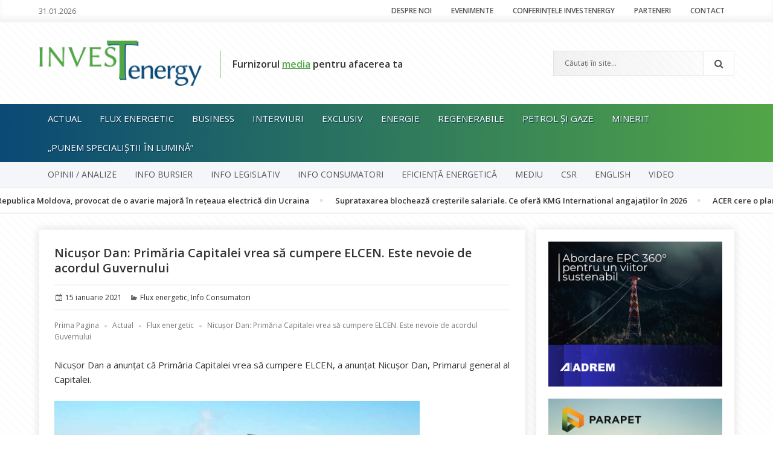

--- FILE ---
content_type: text/html; charset=UTF-8
request_url: https://www.investenergy.ro/nicusor-dan-primaria-capitalei-vrea-sa-cumpere-elcen-este-nevoie-de-acordul-guvernului/
body_size: 22810
content:
<!DOCTYPE html><html lang="ro-RO" class="no-js"><head><meta charset="UTF-8"><link href="https://www.investenergy.ro/wp-content/themes/invest/images/favicon.ico" rel="shortcut icon"><link href="https://fonts.googleapis.com/css?family=Open+Sans:300,300i,400,400i,600,600i,700,700i,800,800i&amp;subset=latin-ext" rel="stylesheet"><link rel="profile" href="https://gmpg.org/xfn/11"><meta name="viewport" content="width=device-width, minimum-scale=1.0, maximum-scale=1.0"><link rel="pingback" href="https://www.investenergy.ro/xmlrpc.php"> <!--[if lt IE 9]> <script src="https://www.investenergy.ro/wp-content/themes/invest/js/html5.js"></script> <![endif]--> <script>(function(html){html.className = html.className.replace(/\bno-js\b/,'js')})(document.documentElement);</script> <meta name='robots' content='index, follow, max-image-preview:large, max-snippet:-1, max-video-preview:-1' /><title>Nicușor Dan: Primăria Capitalei vrea să cumpere ELCEN. Este nevoie de acordul Guvernului &#8226; InvesTenergy</title><link rel="canonical" href="https://www.investenergy.ro/nicusor-dan-primaria-capitalei-vrea-sa-cumpere-elcen-este-nevoie-de-acordul-guvernului/" /><meta property="og:locale" content="ro_RO" /><meta property="og:type" content="article" /><meta property="og:title" content="Nicușor Dan: Primăria Capitalei vrea să cumpere ELCEN. Este nevoie de acordul Guvernului &#8226; InvesTenergy" /><meta property="og:description" content="Nicuşor Dan a anunţat că Primăria Capitalei vrea să cumpere ELCEN, a anunțat Nicușor Dan, Primarul general al Capitalei. “Noutatea în zona de termoficare este că ne-am exprimat intenţia de a cumpăra ELCEN. Este un deziderat care a apărut în spaţiul public de foarte mult timp, inclusiv la administraţiile anterioare, avem instrumentele să-l realizăm, există &hellip; Continuă să citești Nicușor Dan: Primăria Capitalei vrea să cumpere ELCEN. Este nevoie de acordul Guvernului" /><meta property="og:url" content="https://www.investenergy.ro/nicusor-dan-primaria-capitalei-vrea-sa-cumpere-elcen-este-nevoie-de-acordul-guvernului/" /><meta property="og:site_name" content="InvesTenergy" /><meta property="article:publisher" content="https://www.facebook.com/pages/InvesTenergy/1447419958892463" /><meta property="article:published_time" content="2021-01-15T07:32:19+00:00" /><meta property="article:modified_time" content="2021-01-15T07:32:20+00:00" /><meta property="og:image" content="https://www.investenergy.ro/wp-content/uploads/2015/07/elcen-cet-grozavesti-bucharest-727x404.jpg" /><meta property="og:image:width" content="605" /><meta property="og:image:height" content="336" /><meta property="og:image:type" content="image/jpeg" /><meta name="author" content="Redacția" /><meta name="twitter:card" content="summary_large_image" /><meta name="twitter:creator" content="@investenergyro" /><meta name="twitter:site" content="@investenergyro" /><meta name="twitter:label1" content="Scris de" /><meta name="twitter:data1" content="Redacția" /><meta name="twitter:label2" content="Timp estimat pentru citire" /><meta name="twitter:data2" content="1 minut" /> <script type="application/ld+json" class="yoast-schema-graph">{"@context":"https://schema.org","@graph":[{"@type":"Article","@id":"https://www.investenergy.ro/nicusor-dan-primaria-capitalei-vrea-sa-cumpere-elcen-este-nevoie-de-acordul-guvernului/#article","isPartOf":{"@id":"https://www.investenergy.ro/nicusor-dan-primaria-capitalei-vrea-sa-cumpere-elcen-este-nevoie-de-acordul-guvernului/"},"author":{"name":"Redacția","@id":"https://www.investenergy.ro/#/schema/person/45d430c06b7e1d29a12f93885f0f617d"},"headline":"Nicușor Dan: Primăria Capitalei vrea să cumpere ELCEN. Este nevoie de acordul Guvernului","datePublished":"2021-01-15T07:32:19+00:00","dateModified":"2021-01-15T07:32:20+00:00","mainEntityOfPage":{"@id":"https://www.investenergy.ro/nicusor-dan-primaria-capitalei-vrea-sa-cumpere-elcen-este-nevoie-de-acordul-guvernului/"},"wordCount":140,"commentCount":0,"image":{"@id":"https://www.investenergy.ro/nicusor-dan-primaria-capitalei-vrea-sa-cumpere-elcen-este-nevoie-de-acordul-guvernului/#primaryimage"},"thumbnailUrl":"https://www.investenergy.ro/wp-content/uploads/2015/07/elcen-cet-grozavesti-bucharest-727x404.jpg","articleSection":["Flux energetic","Info Consumatori"],"inLanguage":"ro-RO","potentialAction":[{"@type":"CommentAction","name":"Comment","target":["https://www.investenergy.ro/nicusor-dan-primaria-capitalei-vrea-sa-cumpere-elcen-este-nevoie-de-acordul-guvernului/#respond"]}]},{"@type":"WebPage","@id":"https://www.investenergy.ro/nicusor-dan-primaria-capitalei-vrea-sa-cumpere-elcen-este-nevoie-de-acordul-guvernului/","url":"https://www.investenergy.ro/nicusor-dan-primaria-capitalei-vrea-sa-cumpere-elcen-este-nevoie-de-acordul-guvernului/","name":"Nicușor Dan: Primăria Capitalei vrea să cumpere ELCEN. Este nevoie de acordul Guvernului &#8226; InvesTenergy","isPartOf":{"@id":"https://www.investenergy.ro/#website"},"primaryImageOfPage":{"@id":"https://www.investenergy.ro/nicusor-dan-primaria-capitalei-vrea-sa-cumpere-elcen-este-nevoie-de-acordul-guvernului/#primaryimage"},"image":{"@id":"https://www.investenergy.ro/nicusor-dan-primaria-capitalei-vrea-sa-cumpere-elcen-este-nevoie-de-acordul-guvernului/#primaryimage"},"thumbnailUrl":"https://www.investenergy.ro/wp-content/uploads/2015/07/elcen-cet-grozavesti-bucharest-727x404.jpg","datePublished":"2021-01-15T07:32:19+00:00","dateModified":"2021-01-15T07:32:20+00:00","author":{"@id":"https://www.investenergy.ro/#/schema/person/45d430c06b7e1d29a12f93885f0f617d"},"breadcrumb":{"@id":"https://www.investenergy.ro/nicusor-dan-primaria-capitalei-vrea-sa-cumpere-elcen-este-nevoie-de-acordul-guvernului/#breadcrumb"},"inLanguage":"ro-RO","potentialAction":[{"@type":"ReadAction","target":["https://www.investenergy.ro/nicusor-dan-primaria-capitalei-vrea-sa-cumpere-elcen-este-nevoie-de-acordul-guvernului/"]}]},{"@type":"ImageObject","inLanguage":"ro-RO","@id":"https://www.investenergy.ro/nicusor-dan-primaria-capitalei-vrea-sa-cumpere-elcen-este-nevoie-de-acordul-guvernului/#primaryimage","url":"https://www.investenergy.ro/wp-content/uploads/2015/07/elcen-cet-grozavesti-bucharest-727x404.jpg","contentUrl":"https://www.investenergy.ro/wp-content/uploads/2015/07/elcen-cet-grozavesti-bucharest-727x404.jpg","width":605,"height":336},{"@type":"BreadcrumbList","@id":"https://www.investenergy.ro/nicusor-dan-primaria-capitalei-vrea-sa-cumpere-elcen-este-nevoie-de-acordul-guvernului/#breadcrumb","itemListElement":[{"@type":"ListItem","position":1,"name":"Acasă","item":"https://www.investenergy.ro/"},{"@type":"ListItem","position":2,"name":"Nicușor Dan: Primăria Capitalei vrea să cumpere ELCEN. Este nevoie de acordul Guvernului"}]},{"@type":"WebSite","@id":"https://www.investenergy.ro/#website","url":"https://www.investenergy.ro/","name":"InvesTenergy","description":"Furnizorul media pentru afacerea ta - Știri energie","potentialAction":[{"@type":"SearchAction","target":{"@type":"EntryPoint","urlTemplate":"https://www.investenergy.ro/?s={search_term_string}"},"query-input":{"@type":"PropertyValueSpecification","valueRequired":true,"valueName":"search_term_string"}}],"inLanguage":"ro-RO"},{"@type":"Person","@id":"https://www.investenergy.ro/#/schema/person/45d430c06b7e1d29a12f93885f0f617d","name":"Redacția","image":{"@type":"ImageObject","inLanguage":"ro-RO","@id":"https://www.investenergy.ro/#/schema/person/image/","url":"https://secure.gravatar.com/avatar/aa08788ff0c609700c4d39cb48b734e6e7fc87f38817a740f0bd662a89dfedb7?s=96&d=identicon&r=g","contentUrl":"https://secure.gravatar.com/avatar/aa08788ff0c609700c4d39cb48b734e6e7fc87f38817a740f0bd662a89dfedb7?s=96&d=identicon&r=g","caption":"Redacția"},"description":"Echipa InvesTenergy","url":"https://www.investenergy.ro/author/redactia/"}]}</script> <link rel='dns-prefetch' href='//fonts.googleapis.com' /><link rel="alternate" type="application/rss+xml" title="InvesTenergy &raquo; Flux" href="https://www.investenergy.ro/feed/" /><link rel="alternate" type="application/rss+xml" title="InvesTenergy &raquo; Flux comentarii" href="https://www.investenergy.ro/comments/feed/" /><link rel="alternate" type="application/rss+xml" title="Flux comentarii InvesTenergy &raquo; Nicușor Dan: Primăria Capitalei vrea să cumpere ELCEN. Este nevoie de acordul Guvernului" href="https://www.investenergy.ro/nicusor-dan-primaria-capitalei-vrea-sa-cumpere-elcen-este-nevoie-de-acordul-guvernului/feed/" /><link rel="alternate" title="oEmbed (JSON)" type="application/json+oembed" href="https://www.investenergy.ro/wp-json/oembed/1.0/embed?url=https%3A%2F%2Fwww.investenergy.ro%2Fnicusor-dan-primaria-capitalei-vrea-sa-cumpere-elcen-este-nevoie-de-acordul-guvernului%2F" /><link rel="alternate" title="oEmbed (XML)" type="text/xml+oembed" href="https://www.investenergy.ro/wp-json/oembed/1.0/embed?url=https%3A%2F%2Fwww.investenergy.ro%2Fnicusor-dan-primaria-capitalei-vrea-sa-cumpere-elcen-este-nevoie-de-acordul-guvernului%2F&#038;format=xml" /><style id='wp-img-auto-sizes-contain-inline-css' type='text/css'>img:is([sizes=auto i],[sizes^="auto," i]){contain-intrinsic-size:3000px 1500px}
/*# sourceURL=wp-img-auto-sizes-contain-inline-css */</style><link rel='stylesheet' id='smls-frontend-style-css' href='https://www.investenergy.ro/wp-content/plugins/smart-logo-showcase-lite/css/smls-frontend-style.css?ver=1.1.9' type='text/css' media='all' /><link rel='stylesheet' id='smls-block-editor-css' href='https://www.investenergy.ro/wp-content/plugins/smart-logo-showcase-lite/inc/smls-block/smls-block.css?ver=1.1.9' type='text/css' media='all' /><style id='wp-emoji-styles-inline-css' type='text/css'>img.wp-smiley, img.emoji {
		display: inline !important;
		border: none !important;
		box-shadow: none !important;
		height: 1em !important;
		width: 1em !important;
		margin: 0 0.07em !important;
		vertical-align: -0.1em !important;
		background: none !important;
		padding: 0 !important;
	}
/*# sourceURL=wp-emoji-styles-inline-css */</style><style id='wp-block-library-inline-css' type='text/css'>:root{--wp-block-synced-color:#7a00df;--wp-block-synced-color--rgb:122,0,223;--wp-bound-block-color:var(--wp-block-synced-color);--wp-editor-canvas-background:#ddd;--wp-admin-theme-color:#007cba;--wp-admin-theme-color--rgb:0,124,186;--wp-admin-theme-color-darker-10:#006ba1;--wp-admin-theme-color-darker-10--rgb:0,107,160.5;--wp-admin-theme-color-darker-20:#005a87;--wp-admin-theme-color-darker-20--rgb:0,90,135;--wp-admin-border-width-focus:2px}@media (min-resolution:192dpi){:root{--wp-admin-border-width-focus:1.5px}}.wp-element-button{cursor:pointer}:root .has-very-light-gray-background-color{background-color:#eee}:root .has-very-dark-gray-background-color{background-color:#313131}:root .has-very-light-gray-color{color:#eee}:root .has-very-dark-gray-color{color:#313131}:root .has-vivid-green-cyan-to-vivid-cyan-blue-gradient-background{background:linear-gradient(135deg,#00d084,#0693e3)}:root .has-purple-crush-gradient-background{background:linear-gradient(135deg,#34e2e4,#4721fb 50%,#ab1dfe)}:root .has-hazy-dawn-gradient-background{background:linear-gradient(135deg,#faaca8,#dad0ec)}:root .has-subdued-olive-gradient-background{background:linear-gradient(135deg,#fafae1,#67a671)}:root .has-atomic-cream-gradient-background{background:linear-gradient(135deg,#fdd79a,#004a59)}:root .has-nightshade-gradient-background{background:linear-gradient(135deg,#330968,#31cdcf)}:root .has-midnight-gradient-background{background:linear-gradient(135deg,#020381,#2874fc)}:root{--wp--preset--font-size--normal:16px;--wp--preset--font-size--huge:42px}.has-regular-font-size{font-size:1em}.has-larger-font-size{font-size:2.625em}.has-normal-font-size{font-size:var(--wp--preset--font-size--normal)}.has-huge-font-size{font-size:var(--wp--preset--font-size--huge)}.has-text-align-center{text-align:center}.has-text-align-left{text-align:left}.has-text-align-right{text-align:right}.has-fit-text{white-space:nowrap!important}#end-resizable-editor-section{display:none}.aligncenter{clear:both}.items-justified-left{justify-content:flex-start}.items-justified-center{justify-content:center}.items-justified-right{justify-content:flex-end}.items-justified-space-between{justify-content:space-between}.screen-reader-text{border:0;clip-path:inset(50%);height:1px;margin:-1px;overflow:hidden;padding:0;position:absolute;width:1px;word-wrap:normal!important}.screen-reader-text:focus{background-color:#ddd;clip-path:none;color:#444;display:block;font-size:1em;height:auto;left:5px;line-height:normal;padding:15px 23px 14px;text-decoration:none;top:5px;width:auto;z-index:100000}html :where(.has-border-color){border-style:solid}html :where([style*=border-top-color]){border-top-style:solid}html :where([style*=border-right-color]){border-right-style:solid}html :where([style*=border-bottom-color]){border-bottom-style:solid}html :where([style*=border-left-color]){border-left-style:solid}html :where([style*=border-width]){border-style:solid}html :where([style*=border-top-width]){border-top-style:solid}html :where([style*=border-right-width]){border-right-style:solid}html :where([style*=border-bottom-width]){border-bottom-style:solid}html :where([style*=border-left-width]){border-left-style:solid}html :where(img[class*=wp-image-]){height:auto;max-width:100%}:where(figure){margin:0 0 1em}html :where(.is-position-sticky){--wp-admin--admin-bar--position-offset:var(--wp-admin--admin-bar--height,0px)}@media screen and (max-width:600px){html :where(.is-position-sticky){--wp-admin--admin-bar--position-offset:0px}}

/*# sourceURL=wp-block-library-inline-css */</style><style id='wp-block-image-inline-css' type='text/css'>.wp-block-image>a,.wp-block-image>figure>a{display:inline-block}.wp-block-image img{box-sizing:border-box;height:auto;max-width:100%;vertical-align:bottom}@media not (prefers-reduced-motion){.wp-block-image img.hide{visibility:hidden}.wp-block-image img.show{animation:show-content-image .4s}}.wp-block-image[style*=border-radius] img,.wp-block-image[style*=border-radius]>a{border-radius:inherit}.wp-block-image.has-custom-border img{box-sizing:border-box}.wp-block-image.aligncenter{text-align:center}.wp-block-image.alignfull>a,.wp-block-image.alignwide>a{width:100%}.wp-block-image.alignfull img,.wp-block-image.alignwide img{height:auto;width:100%}.wp-block-image .aligncenter,.wp-block-image .alignleft,.wp-block-image .alignright,.wp-block-image.aligncenter,.wp-block-image.alignleft,.wp-block-image.alignright{display:table}.wp-block-image .aligncenter>figcaption,.wp-block-image .alignleft>figcaption,.wp-block-image .alignright>figcaption,.wp-block-image.aligncenter>figcaption,.wp-block-image.alignleft>figcaption,.wp-block-image.alignright>figcaption{caption-side:bottom;display:table-caption}.wp-block-image .alignleft{float:left;margin:.5em 1em .5em 0}.wp-block-image .alignright{float:right;margin:.5em 0 .5em 1em}.wp-block-image .aligncenter{margin-left:auto;margin-right:auto}.wp-block-image :where(figcaption){margin-bottom:1em;margin-top:.5em}.wp-block-image.is-style-circle-mask img{border-radius:9999px}@supports ((-webkit-mask-image:none) or (mask-image:none)) or (-webkit-mask-image:none){.wp-block-image.is-style-circle-mask img{border-radius:0;-webkit-mask-image:url('data:image/svg+xml;utf8,<svg viewBox="0 0 100 100" xmlns="http://www.w3.org/2000/svg"><circle cx="50" cy="50" r="50"/></svg>');mask-image:url('data:image/svg+xml;utf8,<svg viewBox="0 0 100 100" xmlns="http://www.w3.org/2000/svg"><circle cx="50" cy="50" r="50"/></svg>');mask-mode:alpha;-webkit-mask-position:center;mask-position:center;-webkit-mask-repeat:no-repeat;mask-repeat:no-repeat;-webkit-mask-size:contain;mask-size:contain}}:root :where(.wp-block-image.is-style-rounded img,.wp-block-image .is-style-rounded img){border-radius:9999px}.wp-block-image figure{margin:0}.wp-lightbox-container{display:flex;flex-direction:column;position:relative}.wp-lightbox-container img{cursor:zoom-in}.wp-lightbox-container img:hover+button{opacity:1}.wp-lightbox-container button{align-items:center;backdrop-filter:blur(16px) saturate(180%);background-color:#5a5a5a40;border:none;border-radius:4px;cursor:zoom-in;display:flex;height:20px;justify-content:center;opacity:0;padding:0;position:absolute;right:16px;text-align:center;top:16px;width:20px;z-index:100}@media not (prefers-reduced-motion){.wp-lightbox-container button{transition:opacity .2s ease}}.wp-lightbox-container button:focus-visible{outline:3px auto #5a5a5a40;outline:3px auto -webkit-focus-ring-color;outline-offset:3px}.wp-lightbox-container button:hover{cursor:pointer;opacity:1}.wp-lightbox-container button:focus{opacity:1}.wp-lightbox-container button:focus,.wp-lightbox-container button:hover,.wp-lightbox-container button:not(:hover):not(:active):not(.has-background){background-color:#5a5a5a40;border:none}.wp-lightbox-overlay{box-sizing:border-box;cursor:zoom-out;height:100vh;left:0;overflow:hidden;position:fixed;top:0;visibility:hidden;width:100%;z-index:100000}.wp-lightbox-overlay .close-button{align-items:center;cursor:pointer;display:flex;justify-content:center;min-height:40px;min-width:40px;padding:0;position:absolute;right:calc(env(safe-area-inset-right) + 16px);top:calc(env(safe-area-inset-top) + 16px);z-index:5000000}.wp-lightbox-overlay .close-button:focus,.wp-lightbox-overlay .close-button:hover,.wp-lightbox-overlay .close-button:not(:hover):not(:active):not(.has-background){background:none;border:none}.wp-lightbox-overlay .lightbox-image-container{height:var(--wp--lightbox-container-height);left:50%;overflow:hidden;position:absolute;top:50%;transform:translate(-50%,-50%);transform-origin:top left;width:var(--wp--lightbox-container-width);z-index:9999999999}.wp-lightbox-overlay .wp-block-image{align-items:center;box-sizing:border-box;display:flex;height:100%;justify-content:center;margin:0;position:relative;transform-origin:0 0;width:100%;z-index:3000000}.wp-lightbox-overlay .wp-block-image img{height:var(--wp--lightbox-image-height);min-height:var(--wp--lightbox-image-height);min-width:var(--wp--lightbox-image-width);width:var(--wp--lightbox-image-width)}.wp-lightbox-overlay .wp-block-image figcaption{display:none}.wp-lightbox-overlay button{background:none;border:none}.wp-lightbox-overlay .scrim{background-color:#fff;height:100%;opacity:.9;position:absolute;width:100%;z-index:2000000}.wp-lightbox-overlay.active{visibility:visible}@media not (prefers-reduced-motion){.wp-lightbox-overlay.active{animation:turn-on-visibility .25s both}.wp-lightbox-overlay.active img{animation:turn-on-visibility .35s both}.wp-lightbox-overlay.show-closing-animation:not(.active){animation:turn-off-visibility .35s both}.wp-lightbox-overlay.show-closing-animation:not(.active) img{animation:turn-off-visibility .25s both}.wp-lightbox-overlay.zoom.active{animation:none;opacity:1;visibility:visible}.wp-lightbox-overlay.zoom.active .lightbox-image-container{animation:lightbox-zoom-in .4s}.wp-lightbox-overlay.zoom.active .lightbox-image-container img{animation:none}.wp-lightbox-overlay.zoom.active .scrim{animation:turn-on-visibility .4s forwards}.wp-lightbox-overlay.zoom.show-closing-animation:not(.active){animation:none}.wp-lightbox-overlay.zoom.show-closing-animation:not(.active) .lightbox-image-container{animation:lightbox-zoom-out .4s}.wp-lightbox-overlay.zoom.show-closing-animation:not(.active) .lightbox-image-container img{animation:none}.wp-lightbox-overlay.zoom.show-closing-animation:not(.active) .scrim{animation:turn-off-visibility .4s forwards}}@keyframes show-content-image{0%{visibility:hidden}99%{visibility:hidden}to{visibility:visible}}@keyframes turn-on-visibility{0%{opacity:0}to{opacity:1}}@keyframes turn-off-visibility{0%{opacity:1;visibility:visible}99%{opacity:0;visibility:visible}to{opacity:0;visibility:hidden}}@keyframes lightbox-zoom-in{0%{transform:translate(calc((-100vw + var(--wp--lightbox-scrollbar-width))/2 + var(--wp--lightbox-initial-left-position)),calc(-50vh + var(--wp--lightbox-initial-top-position))) scale(var(--wp--lightbox-scale))}to{transform:translate(-50%,-50%) scale(1)}}@keyframes lightbox-zoom-out{0%{transform:translate(-50%,-50%) scale(1);visibility:visible}99%{visibility:visible}to{transform:translate(calc((-100vw + var(--wp--lightbox-scrollbar-width))/2 + var(--wp--lightbox-initial-left-position)),calc(-50vh + var(--wp--lightbox-initial-top-position))) scale(var(--wp--lightbox-scale));visibility:hidden}}
/*# sourceURL=https://www.investenergy.ro/wp-includes/blocks/image/style.min.css */</style><style id='global-styles-inline-css' type='text/css'>:root{--wp--preset--aspect-ratio--square: 1;--wp--preset--aspect-ratio--4-3: 4/3;--wp--preset--aspect-ratio--3-4: 3/4;--wp--preset--aspect-ratio--3-2: 3/2;--wp--preset--aspect-ratio--2-3: 2/3;--wp--preset--aspect-ratio--16-9: 16/9;--wp--preset--aspect-ratio--9-16: 9/16;--wp--preset--color--black: #000000;--wp--preset--color--cyan-bluish-gray: #abb8c3;--wp--preset--color--white: #ffffff;--wp--preset--color--pale-pink: #f78da7;--wp--preset--color--vivid-red: #cf2e2e;--wp--preset--color--luminous-vivid-orange: #ff6900;--wp--preset--color--luminous-vivid-amber: #fcb900;--wp--preset--color--light-green-cyan: #7bdcb5;--wp--preset--color--vivid-green-cyan: #00d084;--wp--preset--color--pale-cyan-blue: #8ed1fc;--wp--preset--color--vivid-cyan-blue: #0693e3;--wp--preset--color--vivid-purple: #9b51e0;--wp--preset--gradient--vivid-cyan-blue-to-vivid-purple: linear-gradient(135deg,rgb(6,147,227) 0%,rgb(155,81,224) 100%);--wp--preset--gradient--light-green-cyan-to-vivid-green-cyan: linear-gradient(135deg,rgb(122,220,180) 0%,rgb(0,208,130) 100%);--wp--preset--gradient--luminous-vivid-amber-to-luminous-vivid-orange: linear-gradient(135deg,rgb(252,185,0) 0%,rgb(255,105,0) 100%);--wp--preset--gradient--luminous-vivid-orange-to-vivid-red: linear-gradient(135deg,rgb(255,105,0) 0%,rgb(207,46,46) 100%);--wp--preset--gradient--very-light-gray-to-cyan-bluish-gray: linear-gradient(135deg,rgb(238,238,238) 0%,rgb(169,184,195) 100%);--wp--preset--gradient--cool-to-warm-spectrum: linear-gradient(135deg,rgb(74,234,220) 0%,rgb(151,120,209) 20%,rgb(207,42,186) 40%,rgb(238,44,130) 60%,rgb(251,105,98) 80%,rgb(254,248,76) 100%);--wp--preset--gradient--blush-light-purple: linear-gradient(135deg,rgb(255,206,236) 0%,rgb(152,150,240) 100%);--wp--preset--gradient--blush-bordeaux: linear-gradient(135deg,rgb(254,205,165) 0%,rgb(254,45,45) 50%,rgb(107,0,62) 100%);--wp--preset--gradient--luminous-dusk: linear-gradient(135deg,rgb(255,203,112) 0%,rgb(199,81,192) 50%,rgb(65,88,208) 100%);--wp--preset--gradient--pale-ocean: linear-gradient(135deg,rgb(255,245,203) 0%,rgb(182,227,212) 50%,rgb(51,167,181) 100%);--wp--preset--gradient--electric-grass: linear-gradient(135deg,rgb(202,248,128) 0%,rgb(113,206,126) 100%);--wp--preset--gradient--midnight: linear-gradient(135deg,rgb(2,3,129) 0%,rgb(40,116,252) 100%);--wp--preset--font-size--small: 13px;--wp--preset--font-size--medium: 20px;--wp--preset--font-size--large: 36px;--wp--preset--font-size--x-large: 42px;--wp--preset--spacing--20: 0.44rem;--wp--preset--spacing--30: 0.67rem;--wp--preset--spacing--40: 1rem;--wp--preset--spacing--50: 1.5rem;--wp--preset--spacing--60: 2.25rem;--wp--preset--spacing--70: 3.38rem;--wp--preset--spacing--80: 5.06rem;--wp--preset--shadow--natural: 6px 6px 9px rgba(0, 0, 0, 0.2);--wp--preset--shadow--deep: 12px 12px 50px rgba(0, 0, 0, 0.4);--wp--preset--shadow--sharp: 6px 6px 0px rgba(0, 0, 0, 0.2);--wp--preset--shadow--outlined: 6px 6px 0px -3px rgb(255, 255, 255), 6px 6px rgb(0, 0, 0);--wp--preset--shadow--crisp: 6px 6px 0px rgb(0, 0, 0);}:where(.is-layout-flex){gap: 0.5em;}:where(.is-layout-grid){gap: 0.5em;}body .is-layout-flex{display: flex;}.is-layout-flex{flex-wrap: wrap;align-items: center;}.is-layout-flex > :is(*, div){margin: 0;}body .is-layout-grid{display: grid;}.is-layout-grid > :is(*, div){margin: 0;}:where(.wp-block-columns.is-layout-flex){gap: 2em;}:where(.wp-block-columns.is-layout-grid){gap: 2em;}:where(.wp-block-post-template.is-layout-flex){gap: 1.25em;}:where(.wp-block-post-template.is-layout-grid){gap: 1.25em;}.has-black-color{color: var(--wp--preset--color--black) !important;}.has-cyan-bluish-gray-color{color: var(--wp--preset--color--cyan-bluish-gray) !important;}.has-white-color{color: var(--wp--preset--color--white) !important;}.has-pale-pink-color{color: var(--wp--preset--color--pale-pink) !important;}.has-vivid-red-color{color: var(--wp--preset--color--vivid-red) !important;}.has-luminous-vivid-orange-color{color: var(--wp--preset--color--luminous-vivid-orange) !important;}.has-luminous-vivid-amber-color{color: var(--wp--preset--color--luminous-vivid-amber) !important;}.has-light-green-cyan-color{color: var(--wp--preset--color--light-green-cyan) !important;}.has-vivid-green-cyan-color{color: var(--wp--preset--color--vivid-green-cyan) !important;}.has-pale-cyan-blue-color{color: var(--wp--preset--color--pale-cyan-blue) !important;}.has-vivid-cyan-blue-color{color: var(--wp--preset--color--vivid-cyan-blue) !important;}.has-vivid-purple-color{color: var(--wp--preset--color--vivid-purple) !important;}.has-black-background-color{background-color: var(--wp--preset--color--black) !important;}.has-cyan-bluish-gray-background-color{background-color: var(--wp--preset--color--cyan-bluish-gray) !important;}.has-white-background-color{background-color: var(--wp--preset--color--white) !important;}.has-pale-pink-background-color{background-color: var(--wp--preset--color--pale-pink) !important;}.has-vivid-red-background-color{background-color: var(--wp--preset--color--vivid-red) !important;}.has-luminous-vivid-orange-background-color{background-color: var(--wp--preset--color--luminous-vivid-orange) !important;}.has-luminous-vivid-amber-background-color{background-color: var(--wp--preset--color--luminous-vivid-amber) !important;}.has-light-green-cyan-background-color{background-color: var(--wp--preset--color--light-green-cyan) !important;}.has-vivid-green-cyan-background-color{background-color: var(--wp--preset--color--vivid-green-cyan) !important;}.has-pale-cyan-blue-background-color{background-color: var(--wp--preset--color--pale-cyan-blue) !important;}.has-vivid-cyan-blue-background-color{background-color: var(--wp--preset--color--vivid-cyan-blue) !important;}.has-vivid-purple-background-color{background-color: var(--wp--preset--color--vivid-purple) !important;}.has-black-border-color{border-color: var(--wp--preset--color--black) !important;}.has-cyan-bluish-gray-border-color{border-color: var(--wp--preset--color--cyan-bluish-gray) !important;}.has-white-border-color{border-color: var(--wp--preset--color--white) !important;}.has-pale-pink-border-color{border-color: var(--wp--preset--color--pale-pink) !important;}.has-vivid-red-border-color{border-color: var(--wp--preset--color--vivid-red) !important;}.has-luminous-vivid-orange-border-color{border-color: var(--wp--preset--color--luminous-vivid-orange) !important;}.has-luminous-vivid-amber-border-color{border-color: var(--wp--preset--color--luminous-vivid-amber) !important;}.has-light-green-cyan-border-color{border-color: var(--wp--preset--color--light-green-cyan) !important;}.has-vivid-green-cyan-border-color{border-color: var(--wp--preset--color--vivid-green-cyan) !important;}.has-pale-cyan-blue-border-color{border-color: var(--wp--preset--color--pale-cyan-blue) !important;}.has-vivid-cyan-blue-border-color{border-color: var(--wp--preset--color--vivid-cyan-blue) !important;}.has-vivid-purple-border-color{border-color: var(--wp--preset--color--vivid-purple) !important;}.has-vivid-cyan-blue-to-vivid-purple-gradient-background{background: var(--wp--preset--gradient--vivid-cyan-blue-to-vivid-purple) !important;}.has-light-green-cyan-to-vivid-green-cyan-gradient-background{background: var(--wp--preset--gradient--light-green-cyan-to-vivid-green-cyan) !important;}.has-luminous-vivid-amber-to-luminous-vivid-orange-gradient-background{background: var(--wp--preset--gradient--luminous-vivid-amber-to-luminous-vivid-orange) !important;}.has-luminous-vivid-orange-to-vivid-red-gradient-background{background: var(--wp--preset--gradient--luminous-vivid-orange-to-vivid-red) !important;}.has-very-light-gray-to-cyan-bluish-gray-gradient-background{background: var(--wp--preset--gradient--very-light-gray-to-cyan-bluish-gray) !important;}.has-cool-to-warm-spectrum-gradient-background{background: var(--wp--preset--gradient--cool-to-warm-spectrum) !important;}.has-blush-light-purple-gradient-background{background: var(--wp--preset--gradient--blush-light-purple) !important;}.has-blush-bordeaux-gradient-background{background: var(--wp--preset--gradient--blush-bordeaux) !important;}.has-luminous-dusk-gradient-background{background: var(--wp--preset--gradient--luminous-dusk) !important;}.has-pale-ocean-gradient-background{background: var(--wp--preset--gradient--pale-ocean) !important;}.has-electric-grass-gradient-background{background: var(--wp--preset--gradient--electric-grass) !important;}.has-midnight-gradient-background{background: var(--wp--preset--gradient--midnight) !important;}.has-small-font-size{font-size: var(--wp--preset--font-size--small) !important;}.has-medium-font-size{font-size: var(--wp--preset--font-size--medium) !important;}.has-large-font-size{font-size: var(--wp--preset--font-size--large) !important;}.has-x-large-font-size{font-size: var(--wp--preset--font-size--x-large) !important;}
/*# sourceURL=global-styles-inline-css */</style><style id='classic-theme-styles-inline-css' type='text/css'>/*! This file is auto-generated */
.wp-block-button__link{color:#fff;background-color:#32373c;border-radius:9999px;box-shadow:none;text-decoration:none;padding:calc(.667em + 2px) calc(1.333em + 2px);font-size:1.125em}.wp-block-file__button{background:#32373c;color:#fff;text-decoration:none}
/*# sourceURL=/wp-includes/css/classic-themes.min.css */</style><link rel='stylesheet' id='contact-form-7-css' href='https://www.investenergy.ro/wp-content/plugins/contact-form-7/includes/css/styles.css?ver=6.1.3' type='text/css' media='all' /><link rel='stylesheet' id='smls-fontawesome-style-css' href='https://www.investenergy.ro/wp-content/plugins/smart-logo-showcase-lite/css/font-awesome.min.css?ver=1.1.9' type='text/css' media='all' /><link rel='stylesheet' id='smls-google-fonts-sans-css' href='https://fonts.googleapis.com/css?family=Open+Sans%3A400%2C300%2C600%2C700%2C800&#038;ver=b938b389dbdc2d870eee80b352f4b84e' type='text/css' media='all' /><link rel='stylesheet' id='smls-google-fonts-roboto-css' href='https://fonts.googleapis.com/css?family=Roboto%3A400%2C300italic%2C400italic%2C500%2C500italic%2C700%2C700italic%2C900italic%2C900&#038;ver=b938b389dbdc2d870eee80b352f4b84e' type='text/css' media='all' /><link rel='stylesheet' id='smls-google-fonts-lato-css' href='https://fonts.googleapis.com/css?family=Lato%3A400%2C300italic%2C400italic%2C700%2C700italic%2C900italic%2C900&#038;ver=b938b389dbdc2d870eee80b352f4b84e' type='text/css' media='all' /><link rel='stylesheet' id='smls-google-fonts-montserrat-css' href='https://fonts.googleapis.com/css?family=Montserrat%3A400%2C700&#038;ver=b938b389dbdc2d870eee80b352f4b84e' type='text/css' media='all' /><link rel='stylesheet' id='smls-google-fonts-merriweather-css' href='https://fonts.googleapis.com/css?family=Merriweather+Sans%3A300%2C400%2C700%2C800+Sans%3A300%2C400%2C700&#038;ver=b938b389dbdc2d870eee80b352f4b84e' type='text/css' media='all' /><link rel='stylesheet' id='smls-google-fonts-droid-css' href='https://fonts.googleapis.com/css?family=Droid+Sans%3A400%2C700&#038;ver=b938b389dbdc2d870eee80b352f4b84e' type='text/css' media='all' /><link rel='stylesheet' id='smls-google-fonts-oxygen-css' href='https://fonts.googleapis.com/css?family=Oxygen%3A300%2C400%2C700&#038;ver=b938b389dbdc2d870eee80b352f4b84e' type='text/css' media='all' /><link rel='stylesheet' id='smls-google-fonts-raleway-css' href='https://fonts.googleapis.com/css?family=Raleway%3A100%2C200%2C300%2C400%2C500%2C600%2C700%2C800%2C900&#038;ver=b938b389dbdc2d870eee80b352f4b84e' type='text/css' media='all' /><link rel='stylesheet' id='smls-owl-style-css' href='https://www.investenergy.ro/wp-content/plugins/smart-logo-showcase-lite/css/owl.carousel.css?ver=1.1.9' type='text/css' media='all' /><link rel='stylesheet' id='smls-tooltip-style-css' href='https://www.investenergy.ro/wp-content/plugins/smart-logo-showcase-lite/css/tooltipster.bundle.css?ver=1.1.9' type='text/css' media='all' /><link rel='stylesheet' id='smls-responsive-style-css' href='https://www.investenergy.ro/wp-content/plugins/smart-logo-showcase-lite/css/smls-responsive.css?ver=1.1.9' type='text/css' media='all' /><link rel='stylesheet' id='smls-popup-style-css' href='https://www.investenergy.ro/wp-content/plugins/smart-logo-showcase-lite/css/popup-contact.css?ver=1.1.9' type='text/css' media='all' /><link rel='stylesheet' id='hamburger.css-css' href='https://www.investenergy.ro/wp-content/plugins/wp-responsive-menu/assets/css/wpr-hamburger.css?ver=3.2.1' type='text/css' media='all' /><link rel='stylesheet' id='wprmenu.css-css' href='https://www.investenergy.ro/wp-content/plugins/wp-responsive-menu/assets/css/wprmenu.css?ver=3.2.1' type='text/css' media='all' /><style id='wprmenu.css-inline-css' type='text/css'>@media only screen and ( max-width: 768px ) {html body div.wprm-wrapper {overflow: scroll;}html body div.wprm-overlay{ background: rgb(0,0,0) }#wprmenu_bar {background-image: url();background-size: cover ;background-repeat: repeat;}#wprmenu_bar {background-color: #b2b2b2;}html body div#mg-wprm-wrap .wpr_submit .icon.icon-search {color: #FFFFFF;}#wprmenu_bar .menu_title,#wprmenu_bar .wprmenu_icon_menu,#wprmenu_bar .menu_title a {color: #777777;}#wprmenu_bar .menu_title a {font-size: 20px;font-weight: normal;}#mg-wprm-wrap li.menu-item a {font-size: 15px;text-transform: uppercase;font-weight: normal;}#mg-wprm-wrap li.menu-item-has-children ul.sub-menu a {font-size: 15px;text-transform: uppercase;font-weight: normal;}#mg-wprm-wrap li.current-menu-item > a {background: #52a646;}#mg-wprm-wrap li.current-menu-item > a,#mg-wprm-wrap li.current-menu-item span.wprmenu_icon{color: #FFFFFF !important;}#mg-wprm-wrap {background-color: #c82d2d;}.cbp-spmenu-push-toright,.cbp-spmenu-push-toright .mm-slideout {left: 80% ;}.cbp-spmenu-push-toleft {left: -80% ;}#mg-wprm-wrap.cbp-spmenu-right,#mg-wprm-wrap.cbp-spmenu-left,#mg-wprm-wrap.cbp-spmenu-right.custom,#mg-wprm-wrap.cbp-spmenu-left.custom,.cbp-spmenu-vertical {width: 80%;max-width: 400px;}#mg-wprm-wrap ul#wprmenu_menu_ul li.menu-item a,div#mg-wprm-wrap ul li span.wprmenu_icon {color: #FFFFFF;}#mg-wprm-wrap ul#wprmenu_menu_ul li.menu-item:valid ~ a{color: #FFFFFF;}#mg-wprm-wrap ul#wprmenu_menu_ul li.menu-item a:hover {background: #52a646;color: #FFFFFF !important;}div#mg-wprm-wrap ul>li:hover>span.wprmenu_icon {color: #FFFFFF !important;}.wprmenu_bar .hamburger-inner,.wprmenu_bar .hamburger-inner::before,.wprmenu_bar .hamburger-inner::after {background: #FFFFFF;}.wprmenu_bar .hamburger:hover .hamburger-inner,.wprmenu_bar .hamburger:hover .hamburger-inner::before,.wprmenu_bar .hamburger:hover .hamburger-inner::after {background: #FFFFFF;}div.wprmenu_bar div.hamburger{padding-right: 6px !important;}#wprmenu_menu.left {width:80%;left: -80%;right: auto;}#wprmenu_menu.right {width:80%;right: -80%;left: auto;}html body div#wprmenu_bar {height : 42px;}#mg-wprm-wrap.cbp-spmenu-left,#mg-wprm-wrap.cbp-spmenu-right,#mg-widgetmenu-wrap.cbp-spmenu-widget-left,#mg-widgetmenu-wrap.cbp-spmenu-widget-right {top: 42px !important;}.wprmenu_bar .hamburger {float: left;}.wprmenu_bar #custom_menu_icon.hamburger {top: 0px;left: 0px;float: left !important;background-color: #CCCCCC;}.wpr_custom_menu #custom_menu_icon {display: block;}html { padding-top: 42px !important; }#wprmenu_bar,#mg-wprm-wrap { display: block; }div#wpadminbar { position: fixed; }}
/*# sourceURL=wprmenu.css-inline-css */</style><link rel='stylesheet' id='wpr_icons-css' href='https://www.investenergy.ro/wp-content/plugins/wp-responsive-menu/inc/assets/icons/wpr-icons.css?ver=3.2.1' type='text/css' media='all' /><link rel='stylesheet' id='twentyfifteen-fonts-css' href='//fonts.googleapis.com/css?family=Noto+Sans%3A400italic%2C700italic%2C400%2C700%7CNoto+Serif%3A400italic%2C700italic%2C400%2C700%7CInconsolata%3A400%2C700&#038;subset=latin%2Clatin-ext' type='text/css' media='all' /><link rel='stylesheet' id='genericons-css' href='https://www.investenergy.ro/wp-content/themes/invest/genericons/genericons.css?ver=3.2' type='text/css' media='all' /><link rel='stylesheet' id='twentyfifteen-style-css' href='https://www.investenergy.ro/wp-content/themes/invest/style.css?ver=b938b389dbdc2d870eee80b352f4b84e' type='text/css' media='all' /><style id='twentyfifteen-style-inline-css' type='text/css'>.post-navigation .nav-previous { background-image: url(https://www.investenergy.ro/wp-content/uploads/2021/01/nicusor-dan-825x510.jpg); }
			.post-navigation .nav-previous .post-title, .post-navigation .nav-previous a:hover .post-title, .post-navigation .nav-previous .meta-nav { color: #fff; }
			.post-navigation .nav-previous a:before { background-color: rgba(0, 0, 0, 0.4); }
		
			.post-navigation .nav-next { background-image: url(https://www.investenergy.ro/wp-content/uploads/2020/09/electrica_furnizare-825x510.jpg); border-top: 0; }
			.post-navigation .nav-next .post-title, .post-navigation .nav-next a:hover .post-title, .post-navigation .nav-next .meta-nav { color: #fff; }
			.post-navigation .nav-next a:before { background-color: rgba(0, 0, 0, 0.4); }
		
/*# sourceURL=twentyfifteen-style-inline-css */</style><link rel='stylesheet' id='newsletter-css' href='https://www.investenergy.ro/wp-content/plugins/newsletter/style.css?ver=9.0.7' type='text/css' media='all' /><link rel='stylesheet' id='fancybox-css' href='https://www.investenergy.ro/wp-content/plugins/easy-fancybox/fancybox/1.5.4/jquery.fancybox.min.css?ver=b938b389dbdc2d870eee80b352f4b84e' type='text/css' media='screen' /><link rel='stylesheet' id='wp-block-paragraph-css' href='https://www.investenergy.ro/wp-includes/blocks/paragraph/style.min.css?ver=b938b389dbdc2d870eee80b352f4b84e' type='text/css' media='all' /><link rel='stylesheet' id='wp-paginate-css' href='https://www.investenergy.ro/wp-content/plugins/wp-paginate/css/wp-paginate.css?ver=2.2.4' type='text/css' media='screen' /> <script type="text/javascript" id="append_link-js-extra">var append_link = {"read_more":"Cititi mai multe pe %link%","prepend_break":"2","use_title":"true","add_site_name":"true","site_name":"InvesTenergy","site_url":"https://www.investenergy.ro","always_link_site":"false","page_title":"Nicu\u0219or Dan: Prim\u0103ria Capitalei vrea s\u0103 cumpere ELCEN. Este nevoie de acordul Guvernului"};
//# sourceURL=append_link-js-extra</script> <script type="text/javascript" src="https://www.investenergy.ro/wp-content/plugins/append-link-on-copy/js/append_link.js?ver=b938b389dbdc2d870eee80b352f4b84e" id="append_link-js"></script> <script type="text/javascript" src="https://www.investenergy.ro/wp-includes/js/jquery/jquery.min.js?ver=3.7.1" id="jquery-core-js"></script> <script type="text/javascript" src="https://www.investenergy.ro/wp-includes/js/jquery/jquery-migrate.min.js?ver=3.4.1" id="jquery-migrate-js"></script> <script type="text/javascript" src="https://www.investenergy.ro/wp-content/plugins/scroll-news/js/jquery.innerfade.js?ver=b938b389dbdc2d870eee80b352f4b84e" id="jquery.innerfade-js"></script> <script type="text/javascript" src="https://www.investenergy.ro/wp-content/plugins/scroll-news/js/jquery.newsticker.js?ver=b938b389dbdc2d870eee80b352f4b84e" id="jquery.newsticker-js"></script> <script type="text/javascript" src="https://www.investenergy.ro/wp-content/plugins/smart-logo-showcase-lite/js/owl.carousel.js?ver=1.1.9" id="smls-owl-script-js"></script> <script type="text/javascript" src="https://www.investenergy.ro/wp-content/plugins/smart-logo-showcase-lite/js/tooltipster.bundle.js?ver=1.1.9" id="smls-tooltip-script-js"></script> <script type="text/javascript" src="https://www.investenergy.ro/wp-content/plugins/smart-logo-showcase-lite/js/smls-frontend-script.js?ver=1.1.9" id="smls-frontend-script-js"></script> <script type="text/javascript" src="https://www.investenergy.ro/wp-content/plugins/wp-responsive-menu/assets/js/modernizr.custom.js?ver=3.2.1" id="modernizr-js"></script> <script type="text/javascript" src="https://www.investenergy.ro/wp-content/plugins/wp-responsive-menu/assets/js/touchSwipe.js?ver=3.2.1" id="touchSwipe-js"></script> <script type="text/javascript" id="wprmenu.js-js-extra">var wprmenu = {"zooming":"no","from_width":"768","push_width":"400","menu_width":"80","parent_click":"yes","swipe":"yes","enable_overlay":"1","wprmenuDemoId":""};
//# sourceURL=wprmenu.js-js-extra</script> <script type="text/javascript" src="https://www.investenergy.ro/wp-content/plugins/wp-responsive-menu/assets/js/wprmenu.js?ver=3.2.1" id="wprmenu.js-js"></script> <link rel="https://api.w.org/" href="https://www.investenergy.ro/wp-json/" /><link rel="alternate" title="JSON" type="application/json" href="https://www.investenergy.ro/wp-json/wp/v2/posts/29777" /><style type="text/css" id="wp-custom-css">.menu-item { width: auto }</style><meta name="viewport" content="width=1100"><meta name="author" content="Voitin.com Web Services"> <script>(function(i,s,o,g,r,a,m){i['GoogleAnalyticsObject']=r;i[r]=i[r]||function(){
	  (i[r].q=i[r].q||[]).push(arguments)},i[r].l=1*new Date();a=s.createElement(o),
	  m=s.getElementsByTagName(o)[0];a.async=1;a.src=g;m.parentNode.insertBefore(a,m)
	  })(window,document,'script','//www.google-analytics.com/analytics.js','ga');
	  ga('create', 'UA-8413060-68', 'auto');
	  ga('send', 'pageview');</script> <script async src="https://securepubads.g.doubleclick.net/tag/js/gpt.js"></script> <script>window.googletag = window.googletag || {cmd: []};
	googletag.cmd.push(function() {
		googletag.defineSlot('/96038750/Investenergy.ro/Box_Investenergy.ro', [[300, 250], [300, 600]], 'div-gpt-ad-1687445681063-0').addService(googletag.pubads());
		googletag.pubads().enableSingleRequest();
		googletag.pubads().collapseEmptyDivs();
		googletag.enableServices();
	});</script> </head><body data-rsssl=1 class="wp-singular post-template-default single single-post postid-29777 single-format-standard wp-theme-invest"><div id="topmenu"><div class="inside clearfix"> <span style="float: left; display: block; padding: 9px 0">31.01.2026</span><div class="menu-meniu-sus-container"><ul id="menu-meniu-sus" class="nav-menu"><li id="menu-item-218" class="menu-item menu-item-type-post_type menu-item-object-page menu-item-218"><a href="https://www.investenergy.ro/despre-noi/">Despre noi</a></li><li id="menu-item-9153" class="menu-item menu-item-type-taxonomy menu-item-object-category menu-item-9153"><a href="https://www.investenergy.ro/evenimente/">Evenimente</a></li><li id="menu-item-9161" class="menu-item menu-item-type-taxonomy menu-item-object-category menu-item-has-children menu-item-9161"><a href="https://www.investenergy.ro/conferintele-investenergy/">Conferințele InvesTenergy</a><ul class="sub-menu"><li id="menu-item-50309" class="menu-item menu-item-type-custom menu-item-object-custom menu-item-50309"><a href="https://youtube.com/playlist?list=PL7hpKov09EN6azKgJFPvhMMj1Li1s9PW_&#038;feature=shared">Gala InvesTenergy dedicată Specialiștilor din Energie &#8211; Ediția 2023</a></li><li id="menu-item-50310" class="menu-item menu-item-type-custom menu-item-object-custom menu-item-50310"><a href="https://youtube.com/playlist?list=PL7hpKov09EN4dylxXGf08Td6wliFS5W8Y&#038;feature=shared">Conferința InvesTenergy 2023 &#8222;Investim și acționăm responsabil în Energie&#8221;</a></li><li id="menu-item-45428" class="menu-item menu-item-type-custom menu-item-object-custom menu-item-45428"><a href="https://youtube.com/playlist?list=PL7hpKov09EN5FzToeL5PCcoB-ODac75G6">Gala InvesTenergy dedicată Specialiștilor din Energie &#8211; Ediția 2022</a></li><li id="menu-item-45427" class="menu-item menu-item-type-custom menu-item-object-custom menu-item-45427"><a href="https://youtube.com/playlist?list=PL7hpKov09EN59vxv8Tj3uHGXaAQI9GTYT">Conferința InvesTenergy 2022 &#8222;Energia este Puterea noastră. Să fim responsabili!&#8221;</a></li><li id="menu-item-39591" class="menu-item menu-item-type-custom menu-item-object-custom menu-item-39591"><a href="https://youtube.com/playlist?list=PL7hpKov09EN4LfOvq-wBAPJBv2fl1omXP">Gala 2021 InvesTenergy dedicată specialiștilor din sectorul energetic “Să punem Oamenii din energie în lumină”</a></li><li id="menu-item-35104" class="menu-item menu-item-type-custom menu-item-object-custom menu-item-35104"><a href="https://youtube.com/playlist?list=PL7hpKov09EN6YpPOVCg7XhJZy3xvduWc9">Conferinta InvesTenergy 2021: “Să punem Oamenii din energie în lumină”</a></li><li id="menu-item-23628" class="menu-item menu-item-type-custom menu-item-object-custom menu-item-23628"><a href="https://www.youtube.com/playlist?list=PLNBEgLhBQ-6vOTLdg_i9f6XakVLeFLmQr">Conferinta InvesTenergy 2019: &#8222;Energie cu responsabilite&#8221;</a></li><li id="menu-item-19750" class="menu-item menu-item-type-custom menu-item-object-custom menu-item-19750"><a href="https://www.youtube.com/playlist?list=PLNBEgLhBQ-6s9TpLFnPqctt8laAyadp04">Conferința InvesTenergy 2018: “ Pregătiți pentru NEXTenergy? PREȚuiește și  INVESTește pentru viitor”</a></li><li id="menu-item-13630" class="menu-item menu-item-type-post_type menu-item-object-page menu-item-13630"><a href="https://www.investenergy.ro/arhiva-video/">Arhiva Video</a></li></ul></li><li id="menu-item-225" class="menu-item menu-item-type-post_type menu-item-object-page menu-item-225"><a href="https://www.investenergy.ro/parteneri/">Parteneri</a></li><li id="menu-item-217" class="menu-item menu-item-type-post_type menu-item-object-page menu-item-217"><a href="https://www.investenergy.ro/contact/">Contact</a></li></ul></div></div></div><header id="masthead" class="site-header" role="banner"><div class="inside clearfix"> <a href="https://www.investenergy.ro/" title="InvestEnergy"> <img src="https://www.investenergy.ro/wp-content/themes/invest/images/logo.png" style="height: 75px" alt="InvestEnergy" /> </a><div id="motto">Furnizorul <span>media</span> pentru afacerea ta</div><form role="search" method="get" class="search-form" action="https://www.investenergy.ro/"> <input type="search" class="search-field" placeholder="Căutați în site..." value="" name="s" /> <button type="submit" class="search-submit"><i class="fa fa-search"></i></button></form></div></header><div id="menu"><div id="primaryMenu"><div class="inside clearfix"><nav id="site-navigation" class="main-navigation clearfix" role="navigation"><div class="menu-principal-container"><ul id="menu-principal" class="nav-menu"><li id="menu-item-4" class="menu-item menu-item-type-taxonomy menu-item-object-category current-post-ancestor menu-item-has-children menu-item-4"><a href="https://www.investenergy.ro/actual/">Actual</a><ul class="sub-menu"><li id="menu-item-1028" class="menu-item menu-item-type-taxonomy menu-item-object-category menu-item-1028"><a href="https://www.investenergy.ro/actual/semnal/">Semnal</a></li><li id="menu-item-1027" class="menu-item menu-item-type-taxonomy menu-item-object-category menu-item-1027"><a href="https://www.investenergy.ro/actual/esential/">Esențial</a></li></ul></li><li id="menu-item-229" class="menu-item menu-item-type-taxonomy menu-item-object-category current-post-ancestor current-menu-parent current-post-parent menu-item-has-children menu-item-229"><a href="https://www.investenergy.ro/actual/flux-energetic/">Flux energetic</a><ul class="sub-menu"><li id="menu-item-228" class="menu-item menu-item-type-taxonomy menu-item-object-category menu-item-228"><a href="https://www.investenergy.ro/actual/stiri-externe/">Știri externe</a></li></ul></li><li id="menu-item-5" class="menu-item menu-item-type-taxonomy menu-item-object-category menu-item-has-children menu-item-5"><a href="https://www.investenergy.ro/business/">Business</a><ul class="sub-menu"><li id="menu-item-6" class="menu-item menu-item-type-taxonomy menu-item-object-category menu-item-6"><a href="https://www.investenergy.ro/business/investitii-tranzactii/">Investiții / Tranzacții</a></li><li id="menu-item-20631" class="menu-item menu-item-type-taxonomy menu-item-object-category menu-item-20631"><a href="https://www.investenergy.ro/business/furnizare-distributie-transport/">Furnizare / Distribuție / Transport</a></li></ul></li><li id="menu-item-20623" class="menu-item menu-item-type-taxonomy menu-item-object-category menu-item-20623"><a href="https://www.investenergy.ro/interviuri-investenergy/">Interviuri</a></li><li id="menu-item-20624" class="menu-item menu-item-type-taxonomy menu-item-object-category menu-item-20624"><a href="https://www.investenergy.ro/exclusiv/">Exclusiv</a></li><li id="menu-item-8" class="menu-item menu-item-type-taxonomy menu-item-object-category menu-item-has-children menu-item-8"><a href="https://www.investenergy.ro/energie/">Energie</a><ul class="sub-menu"><li id="menu-item-9" class="menu-item menu-item-type-taxonomy menu-item-object-category menu-item-9"><a href="https://www.investenergy.ro/energie/electrica-si-termica/">Electrica și termică</a></li><li id="menu-item-11" class="menu-item menu-item-type-taxonomy menu-item-object-category menu-item-11"><a href="https://www.investenergy.ro/energie/hidro-si-nucleara/">Hidro și nucleară</a></li></ul></li><li id="menu-item-10" class="menu-item menu-item-type-taxonomy menu-item-object-category menu-item-has-children menu-item-10"><a href="https://www.investenergy.ro/regenerabile/">Regenerabile</a><ul class="sub-menu"><li id="menu-item-20629" class="menu-item menu-item-type-taxonomy menu-item-object-category menu-item-20629"><a href="https://www.investenergy.ro/regenerabile/solar/">Solar</a></li><li id="menu-item-20628" class="menu-item menu-item-type-taxonomy menu-item-object-category menu-item-20628"><a href="https://www.investenergy.ro/regenerabile/eolian/">Eolian</a></li><li id="menu-item-20627" class="menu-item menu-item-type-taxonomy menu-item-object-category menu-item-20627"><a href="https://www.investenergy.ro/regenerabile/biomasa/">Biomasă</a></li></ul></li><li id="menu-item-20626" class="menu-item menu-item-type-taxonomy menu-item-object-category menu-item-20626"><a href="https://www.investenergy.ro/petrol-si-gaze/">Petrol și gaze</a></li><li id="menu-item-2299" class="menu-item menu-item-type-taxonomy menu-item-object-category menu-item-2299"><a href="https://www.investenergy.ro/minerit/">Minerit</a></li><li id="menu-item-28201" class="menu-item menu-item-type-taxonomy menu-item-object-category menu-item-28201"><a href="https://www.investenergy.ro/specialistii-in-lumina/">&#8222;Punem SPECIALIȘTII în lumină&#8221;</a></li></ul></div></nav></div></div><div id="secondaryMenu"><div class="inside clearfix"><nav id="site-navigation" class="main-navigation clearfix" role="navigation"><div class="menu-secundar-container"><ul id="menu-secundar" class="nav-menu"><li id="menu-item-20630" class="menu-item menu-item-type-taxonomy menu-item-object-category menu-item-20630"><a href="https://www.investenergy.ro/opinii-analize/">Opinii / Analize</a></li><li id="menu-item-20617" class="menu-item menu-item-type-taxonomy menu-item-object-category menu-item-20617"><a href="https://www.investenergy.ro/info/info-bursier/">Info Bursier</a></li><li id="menu-item-20619" class="menu-item menu-item-type-taxonomy menu-item-object-category menu-item-20619"><a href="https://www.investenergy.ro/info/info-legislativ/">Info Legislativ</a></li><li id="menu-item-20618" class="menu-item menu-item-type-taxonomy menu-item-object-category current-post-ancestor current-menu-parent current-post-parent menu-item-20618"><a href="https://www.investenergy.ro/info/info-consumatori/">Info Consumatori</a></li><li id="menu-item-20621" class="menu-item menu-item-type-taxonomy menu-item-object-category menu-item-20621"><a href="https://www.investenergy.ro/eficienta-energetica/">Eficiență energetică</a></li><li id="menu-item-20622" class="menu-item menu-item-type-taxonomy menu-item-object-category menu-item-20622"><a href="https://www.investenergy.ro/mediu/">Mediu</a></li><li id="menu-item-20620" class="menu-item menu-item-type-taxonomy menu-item-object-category menu-item-20620"><a href="https://www.investenergy.ro/csr/">CSR</a></li><li id="menu-item-26494" class="menu-item menu-item-type-taxonomy menu-item-object-category menu-item-26494"><a href="https://www.investenergy.ro/english/">English</a></li><li id="menu-item-26495" class="menu-item menu-item-type-taxonomy menu-item-object-category menu-item-26495"><a href="https://www.investenergy.ro/video/">VIDEO</a></li></ul></div></nav></div></div><div id="latestNews"><style></style><div class="news_wrapper"><div id="scroll-h"><div> <a href="https://www.investenergy.ro/blackout-partial-in-republica-moldova-provocat-de-o-avarie-majora-in-reteaua-electrica-din-ucraina/" title="Blackout parțial în Republica Moldova, provocat de o avarie majoră în rețeaua electrică din Ucraina">Blackout parțial în Republica Moldova, provocat de o avarie majoră în rețeaua electrică din Ucraina</a><span class="genericon genericon-dot"></span> <a href="https://www.investenergy.ro/suprataxarea-blocheaza-cresterile-salariale-ce-ofera-kmg-international-angajatilor-in-2026/" title="Suprataxarea blochează creșterile salariale. Ce oferă KMG International angajaților în 2026">Suprataxarea blochează creșterile salariale. Ce oferă KMG International angajaților în 2026</a><span class="genericon genericon-dot"></span> <a href="https://www.investenergy.ro/acer-cere-o-planificare-energetica-integrata-mai-ambitioasa-la-nivelul-ue-electricitate-gaze-si-hidrogen-pe-aceeasi-harta-strategica/" title="ACER cere o planificare energetică integrată mai ambițioasă la nivelul UE: electricitate, gaze și hidrogen, pe aceeași hartă strategică">ACER cere o planificare energetică integrată mai ambițioasă la nivelul UE: electricitate, gaze și hidrogen, pe aceeași hartă strategică</a><span class="genericon genericon-dot"></span> <a href="https://www.investenergy.ro/angajatii-anre-pierd-in-prima-instanta-procesul-privind-reducerea-salariilor-si-a-posturilor/" title="Angajații ANRE pierd, în primă instanță, procesul privind reducerea salariilor și a posturilor">Angajații ANRE pierd, în primă instanță, procesul privind reducerea salariilor și a posturilor</a><span class="genericon genericon-dot"></span> <a href="https://www.investenergy.ro/fondul-american-carlyle-group-preia-lukoil-international-gmbh/" title="Fondul american Carlyle Group preia Lukoil International GmbH">Fondul american Carlyle Group preia Lukoil International GmbH</a><span class="genericon genericon-dot"></span> <a href="https://www.investenergy.ro/george-niculescu-presedinte-anre-de-la-1-aprilie-2026-consumatorul-detine-controlul-nu-ramaneti-in-contracte-scumpe-schimbarea-furnizorului-este-simpla-si-gratuita/" title="George Niculescu, Președinte ANRE: De la 1 aprilie 2026, consumatorul deține controlul. Nu rămâneți în contracte scumpe – schimbarea furnizorului este simplă și gratuită">George Niculescu, Președinte ANRE: De la 1 aprilie 2026, consumatorul deține controlul. Nu rămâneți în contracte scumpe – schimbarea furnizorului este simplă și gratuită</a><span class="genericon genericon-dot"></span> <a href="https://www.investenergy.ro/de-ce-nu-este-benzina-si-motorina-ieftina-in-romania-si-ue-analiza-aei/" title="De ce benzina și motorina nu sunt ieftine în România și UE? Analiză AEI">De ce benzina și motorina nu sunt ieftine în România și UE? Analiză AEI</a><span class="genericon genericon-dot"></span> <a href="https://www.investenergy.ro/acer-introduce-un-cadru-european-de-monitorizare-a-performantei-in-securitatea-cibernetica-a-retelelor-electrice/" title="ACER introduce un cadru european de monitorizare a performanței în securitatea cibernetică a rețelelor electrice">ACER introduce un cadru european de monitorizare a performanței în securitatea cibernetică a rețelelor electrice</a><span class="genericon genericon-dot"></span> <a href="https://www.investenergy.ro/hidroelectrica-si-gigantul-francez-edf-se-asociaza-pentru-centrala-hidroelectrica-cu-acumulare-prin-pompaj-tarnita/" title="Hidroelectrica și gigantul francez EdF se asociază pentru Centrala Hidroelectrică cu Acumulare prin Pompaj Tarnița">Hidroelectrica și gigantul francez EdF se asociază pentru Centrala Hidroelectrică cu Acumulare prin Pompaj Tarnița</a><span class="genericon genericon-dot"></span> <a href="https://www.investenergy.ro/ropower-nuclear-compania-care-dezvolta-proiectul-smr-de-la-doicesti-a-aderat-la-societatea-nucleara-americana/" title="RoPower Nuclear, compania care dezvoltă proiectul SMR de la Doicești, a aderat la Societatea Nucleară Americană">RoPower Nuclear, compania care dezvoltă proiectul SMR de la Doicești, a aderat la Societatea Nucleară Americană</a><span class="genericon genericon-dot"></span> <a href="https://www.investenergy.ro/hidroelectrica-accelereaza-investitiile-si-atinge-un-nou-record-la-bvb-pe-fondul-increderii-investitorilor-si-al-aprobarii-unor-proiecte-strategice-majore/" title="Hidroelectrica accelerează investițiile și atinge un nou record la BVB, pe fondul încrederii investitorilor și al aprobării unor proiecte strategice majore">Hidroelectrica accelerează investițiile și atinge un nou record la BVB, pe fondul încrederii investitorilor și al aprobării unor proiecte strategice majore</a><span class="genericon genericon-dot"></span> <a href="https://www.investenergy.ro/energia-regenerabila-intra-in-camp-agripv-si-irigatii-inteligente-pentru-un-lant-alimentar-mai-rezilient-proiect-de-peste-52-milioane-lei-cu-prodfer-construct-parapet-in-consortiul-de-cer/" title="Energia regenerabilă intră în câmp: AgriPV și irigații inteligente pentru un lanț alimentar mai rezilient. Proiect de peste 52 milioane lei, cu Prodfer Construct – PARAPET în consorțiul de cercetare">Energia regenerabilă intră în câmp: AgriPV și irigații inteligente pentru un lanț alimentar mai rezilient. Proiect de peste 52 milioane lei, cu Prodfer Construct – PARAPET în consorțiul de cercetare</a><span class="genericon genericon-dot"></span> <a href="https://www.investenergy.ro/mol-va-plati-un-miliard-de-euro-pentru-56-din-nis/" title="MOL va plăti un miliard de euro pentru 56% din NIS">MOL va plăti un miliard de euro pentru 56% din NIS</a><span class="genericon genericon-dot"></span> <a href="https://www.investenergy.ro/proiectul-ogrezeni-761-mwp-marcheaza-intrarea-enevo-group-in-liga-regionala-a-marilor-jucatori-din-energia-verde/" title="Proiectul Ogrezeni 761 MWp marchează intrarea ENEVO Group în liga regională a marilor jucători din energia regenerabilă">Proiectul Ogrezeni 761 MWp marchează intrarea ENEVO Group în liga regională a marilor jucători din energia regenerabilă</a><span class="genericon genericon-dot"></span> <a href="https://www.investenergy.ro/rompetrol-a-dotat-cu-defibrilatoare-80-de-benzinarii-si-11-spatii-publice-in-constanta-si-prahova/" title="Rompetrol a dotat cu defibrilatoare 80 de benzinării și  11 spații publice în Constanța și Prahova">Rompetrol a dotat cu defibrilatoare 80 de benzinării și  11 spații publice în Constanța și Prahova</a><span class="genericon genericon-dot"></span> <a href="https://www.investenergy.ro/summit-decisiv-la-hamburg-marea-nordului-pilon-strategic-pentru-securitatea-energetica-si-decarbonizarea-europei/" title="Summit decisiv la Hamburg: Marea Nordului, pilon strategic pentru securitatea energetică și decarbonizarea Europei">Summit decisiv la Hamburg: Marea Nordului, pilon strategic pentru securitatea energetică și decarbonizarea Europei</a><span class="genericon genericon-dot"></span> <a href="https://www.investenergy.ro/zece-tari-din-europa-vor-construi-o-retea-de-energie-eoliana-in-marea-nordului/" title="Zece țări din Europa vor construi o rețea de energie eoliană în Marea Nordului">Zece țări din Europa vor construi o rețea de energie eoliană în Marea Nordului</a><span class="genericon genericon-dot"></span> <a href="https://www.investenergy.ro/ministrul-ivan-sprijin-de-50-lei-lunar-la-energie-si-100-lei-lunar-la-gaze-pentru-consumatorii-vulnerabili/" title="Ministrul Ivan: Sprijin de 50 lei lunar la energie și 100 lei lunar la gaze pentru consumatorii vulnerabili">Ministrul Ivan: Sprijin de 50 lei lunar la energie și 100 lei lunar la gaze pentru consumatorii vulnerabili</a><span class="genericon genericon-dot"></span> <a href="https://www.investenergy.ro/proiectul-smr-de-la-doicesti-intra-intr-o-etapa-decisiva-la-solicitarea-ministerului-energiei-nuclearelectrica-va-supune-aprobarii-actionarilor-adoptarea-deciziei-finale-de-investitie-in-luna-februa/" title="Proiectul SMR de la Doicești intră într-o etapă decisivă: La solicitarea Ministerului Energiei, Nuclearelectrica va supune aprobării acționarilor adoptarea Deciziei Finale de Investiție în luna februarie">Proiectul SMR de la Doicești intră într-o etapă decisivă: La solicitarea Ministerului Energiei, Nuclearelectrica va supune aprobării acționarilor adoptarea Deciziei Finale de Investiție în luna februarie</a><span class="genericon genericon-dot"></span> <a href="https://www.investenergy.ro/vienna-energy-intra-in-faza-de-implementare-cu-proiectul-fotovoltaic-sancel-asistenta-juridica-de-la-vlasceanu-partners-pentru-atribuirea-contractului-epc-de-peste-25-milioane-euro/" title="Vienna Energy intră în faza de implementare cu proiectul fotovoltaic Sâncel. Asistență juridică de la Vlăsceanu &amp; Partners pentru atribuirea contractului EPC de peste 25 milioane euro">Vienna Energy intră în faza de implementare cu proiectul fotovoltaic Sâncel. Asistență juridică de la Vlăsceanu &amp; Partners pentru atribuirea contractului EPC de peste 25 milioane euro</a><span class="genericon genericon-dot"></span> <a href="https://www.investenergy.ro/ppc-energie-este-primul-furnizor-care-introduce-platile-instant-de-tip-ropay-prin-aplicatia-myppc/" title="PPC Energie este primul furnizor care introduce plățile instant de tip RoPay prin aplicația myPPC">PPC Energie este primul furnizor care introduce plățile instant de tip RoPay prin aplicația myPPC</a><span class="genericon genericon-dot"></span> <a href="https://www.investenergy.ro/romania-mizeaza-pe-coridorul-vertical-si-lng-din-sua-pentru-reducerea-preturilor-la-gaze-in-europa-mesajul-ministrului-bogdan-ivan-la-davos/" title="România mizează pe Coridorul Vertical și LNG din SUA pentru reducerea prețurilor la gaze în Europa &#8211; mesajul ministrului Bogdan Ivan la Davos">România mizează pe Coridorul Vertical și LNG din SUA pentru reducerea prețurilor la gaze în Europa &#8211; mesajul ministrului Bogdan Ivan la Davos</a><span class="genericon genericon-dot"></span> <a href="https://www.investenergy.ro/premierul-bolojan-a-discutat-cu-presedintele-anre-si-conducerea-e-on-despre-accelerarea-decontarilor-si-investitii-in-retelele-de-energie/" title="Premierul Bolojan a discutat cu președintele ANRE și conducerea E.ON despre accelerarea decontărilor și investiții în rețelele de energie">Premierul Bolojan a discutat cu președintele ANRE și conducerea E.ON despre accelerarea decontărilor și investiții în rețelele de energie</a><span class="genericon genericon-dot"></span> <a href="https://www.investenergy.ro/opcom-in-2025-o-radiografie-completa-a-pietelor-de-energie-peste-40-twh-tranzactionati-reperele-anului-lichiditate-semnale-de-pret-transparenta-si-integritate/" title="OPCOM în 2025: o radiografie completă a piețelor de energie, peste 40 TWh tranzacționați. Reperele anului: lichiditate, semnale de preț, transparență și integritate">OPCOM în 2025: o radiografie completă a piețelor de energie, peste 40 TWh tranzacționați. Reperele anului: lichiditate, semnale de preț, transparență și integritate</a><span class="genericon genericon-dot"></span> <a href="https://www.investenergy.ro/bogdan-chiritoiu-a-fost-ales-presedintele-consiliului-de-administratie-al-agentiei-pentru-cooperarea-autoritatilor-de-reglementare-din-domeniul-energiei/" title="Bogdan Chirițoiu a fost ales Președintele Consiliului de Administraţie al Agenţiei pentru Cooperarea Autorităţilor de Reglementare din Domeniul Energiei">Bogdan Chirițoiu a fost ales Președintele Consiliului de Administraţie al Agenţiei pentru Cooperarea Autorităţilor de Reglementare din Domeniul Energiei</a><span class="genericon genericon-dot"></span> <a href="https://www.investenergy.ro/davos-2026-energie-securitate-si-independenta-mesaje-cheie-ale-liderilor-europeni-donald-trump-a-atacat-strategia-verde-a-uniunii-europene/" title="Davos 2026: Energie, securitate și independență – mesaje cheie ale liderilor europeni. Donald Trump a atacat strategia verde a Uniunii Europene">Davos 2026: Energie, securitate și independență – mesaje cheie ale liderilor europeni. Donald Trump a atacat strategia verde a Uniunii Europene</a><span class="genericon genericon-dot"></span> <a href="https://www.investenergy.ro/opcom-record-de-tranzactionare-pe-pccb-le-flex-pe-21-ianuarie-13-tranzactii-621-650-mwh/" title="OPCOM: Record de tranzacţionare pe PCCB-LE-flex pe 21 ianuarie – 13 tranzacții, 621.650 MWh">OPCOM: Record de tranzacţionare pe PCCB-LE-flex pe 21 ianuarie – 13 tranzacții, 621.650 MWh</a><span class="genericon genericon-dot"></span> <a href="https://www.investenergy.ro/premiera-de-la-debutul-gerului-snt-al-gazelor-naturale-a-iesit-din-starea-optima-de-functionare/" title="Premieră de la debutul gerului: SNT al gazelor naturale a ieșit din Starea Optimă de Funcționare">Premieră de la debutul gerului: SNT al gazelor naturale a ieșit din Starea Optimă de Funcționare</a><span class="genericon genericon-dot"></span> <a href="https://www.investenergy.ro/cum-ppc-se-transforma-intr-un-grup-powertech-mesajul-lui-georgios-stassis-despre-viitorul-grupului-la-wef-2026/" title="Cum PPC se transformă într-un grup Powertech &#8211; mesajul lui Georgios Stassis despre viitorul companiei, la WEF 2026">Cum PPC se transformă într-un grup Powertech &#8211; mesajul lui Georgios Stassis despre viitorul companiei, la WEF 2026</a><span class="genericon genericon-dot"></span> <a href="https://www.investenergy.ro/bulgarian-energy-holding-intra-in-consortiul-de-explorare-offshore-han-asparuh-din-zona-bulgara-a-marii-negre-cu-o-participatie-de-10-omv-petrom-este-operator/" title="Bulgarian Energy Holding intră în consorțiul de explorare offshore Han Asparuh din zona bulgară a Mării Negre, cu o participație de 10%. OMV Petrom este operator">Bulgarian Energy Holding intră în consorțiul de explorare offshore Han Asparuh din zona bulgară a Mării Negre, cu o participație de 10%. OMV Petrom este operator</a><span class="genericon genericon-dot"></span></div></div></div> <script type="text/javascript">divScroller("scroll-h", "h", 15, 6000);</script> </div></div><div id="page" class="hfeed site"><div class="inside clearfix"><div id="content" class="site-content"><div id="primary" class="content-area"><main id="main" class="site-main" role="main"><article id="post-29777" class="post-29777 post type-post status-publish format-standard has-post-thumbnail hentry category-flux-energetic category-info-consumatori"><header class="entry-header"><h1 class="entry-title">Nicușor Dan: Primăria Capitalei vrea să cumpere ELCEN. Este nevoie de acordul Guvernului</h1><span class="posted-on"><span class="screen-reader-text">Publicat pe </span><time class="entry-date published" datetime="2021-01-15T09:32:19+02:00">15 ianuarie 2021</time><time class="updated" datetime="2021-01-15T09:32:20+02:00">15 ianuarie 2021</time></span><span class="cat-links"><span class="screen-reader-text">Categorii </span><a href="https://www.investenergy.ro/actual/flux-energetic/" rel="category tag">Flux energetic</a>, <a href="https://www.investenergy.ro/info/info-consumatori/" rel="category tag">Info Consumatori</a></span><div class="nv singleNews"> <span typeof="v:Breadcrumb"><a rel="v:url" property="v:title" title="InvesTenergy." href="https://www.investenergy.ro" class="home">Prima Pagina</a></span> <span class="genericon genericon-dot"></span> <span typeof="v:Breadcrumb"><a rel="v:url" property="v:title" title="Go to the Actual category archives." href="https://www.investenergy.ro/actual/" class="taxonomy category">Actual</a></span> <span class="genericon genericon-dot"></span> <span typeof="v:Breadcrumb"><a rel="v:url" property="v:title" title="Go to the Flux energetic category archives." href="https://www.investenergy.ro/actual/flux-energetic/" class="taxonomy category">Flux energetic</a></span> <span class="genericon genericon-dot"></span> <span typeof="v:Breadcrumb"><span property="v:title">Nicușor Dan: Primăria Capitalei vrea să cumpere ELCEN. Este nevoie de acordul Guvernului</span></span></div></header><div class="entry-content "><p>Nicuşor Dan a anunţat că Primăria Capitalei vrea să cumpere ELCEN, a anunțat Nicușor Dan, Primarul general al Capitalei.</p><figure class="wp-block-image"><img decoding="async" src="https://www.investenergy.ro/wp-content/uploads/2015/07/elcen-cet-grozavesti-bucharest-727x404.jpg" alt=""/></figure><p>“Noutatea în zona de
termoficare este că ne-am exprimat intenţia de a cumpăra ELCEN. Este un
deziderat care a apărut în spaţiul public de foarte mult timp, inclusiv la
administraţiile anterioare, avem instrumentele să-l realizăm, există
disponibilitatea pe care am exprimat-o formal din partea Primăriei Capitalei,
este nevoie de acordul Consiliului General şi este nevoie de acordul Guvernului
prin Ministerul Finanţelor şi prin Ministerul Energiei. Sunt optimist că
această preluare va avea loc”, a afirmat Nicuşor Dan, într-o conferinţă de
presă care a avut loc joi la sediul Primăriei Generale.</p> <br /><div id="fb-root"></div> <script>(function(d, s, id) {
		  var js, fjs = d.getElementsByTagName(s)[0];
		  if (d.getElementById(id)) return;
		  js = d.createElement(s); js.id = id;
		  js.src = "//connect.facebook.net/ro_RO/sdk.js#xfbml=1&version=v2.5&appId=324814084277382";
		  fjs.parentNode.insertBefore(js, fjs);
		}(document, 'script', 'facebook-jssdk'));</script> <div class="fb-like" data-href="https://www.investenergy.ro/nicusor-dan-primaria-capitalei-vrea-sa-cumpere-elcen-este-nevoie-de-acordul-guvernului/" data-layout="standard" data-action="like" data-show-faces="true" data-share="true"></div></div><div class="author-info"><h2 class="author-heading">Publicat de</h2><div class="author-avatar"> <img alt='' src='https://secure.gravatar.com/avatar/aa08788ff0c609700c4d39cb48b734e6e7fc87f38817a740f0bd662a89dfedb7?s=56&#038;d=identicon&#038;r=g' srcset='https://secure.gravatar.com/avatar/aa08788ff0c609700c4d39cb48b734e6e7fc87f38817a740f0bd662a89dfedb7?s=112&#038;d=identicon&#038;r=g 2x' class='avatar avatar-56 photo' height='56' width='56' decoding='async'/></div><div class="author-description"><h3 class="author-title">Redacția</h3><p class="author-bio"> Echipa InvesTenergy</p></div></div></article><div id="comments" class="comments-area"><div id="respond" class="comment-respond"><h3 id="reply-title" class="comment-reply-title">Lasă un răspuns</h3><form action="https://www.investenergy.ro/wp-comments-post.php" method="post" id="commentform" class="comment-form"><p class="comment-notes"><span id="email-notes">Adresa ta de email nu va fi publicată.</span> <span class="required-field-message">Câmpurile obligatorii sunt marcate cu <span class="required">*</span></span></p><p class="comment-form-comment"><label for="comment">Comentariu <span class="required">*</span></label><textarea id="comment" name="comment" cols="45" rows="8" maxlength="65525" required></textarea></p><p class="comment-form-author"><label for="author">Nume <span class="required">*</span></label> <input id="author" name="author" type="text" value="" size="30" maxlength="245" autocomplete="name" required /></p><p class="comment-form-email"><label for="email">Email <span class="required">*</span></label> <input id="email" name="email" type="email" value="" size="30" maxlength="100" aria-describedby="email-notes" autocomplete="email" required /></p><p class="comment-form-url"><label for="url">Site web</label> <input id="url" name="url" type="url" value="" size="30" maxlength="200" autocomplete="url" /></p><p class="comment-form-cookies-consent"><input id="wp-comment-cookies-consent" name="wp-comment-cookies-consent" type="checkbox" value="yes" /> <label for="wp-comment-cookies-consent">Salvează-mi numele, emailul și site-ul web în acest navigator pentru data viitoare când o să comentez.</label></p><p class="form-submit"><input name="submit" type="submit" id="submit" class="submit" value="Publică comentariul" /> <input type='hidden' name='comment_post_ID' value='29777' id='comment_post_ID' /> <input type='hidden' name='comment_parent' id='comment_parent' value='0' /></p><p style="display: none;"><input type="hidden" id="akismet_comment_nonce" name="akismet_comment_nonce" value="74f90d5fab" /></p><p style="display: none !important;" class="akismet-fields-container" data-prefix="ak_"><label>&#916;<textarea name="ak_hp_textarea" cols="45" rows="8" maxlength="100"></textarea></label><input type="hidden" id="ak_js_1" name="ak_js" value="76"/><script>document.getElementById( "ak_js_1" ).setAttribute( "value", ( new Date() ).getTime() );</script></p></form></div></div></main></div><div id="sidebar" class="sidebar"> <a href="https://adrem.ro" target="_blank" style="display: block; margin: 0 auto 20px auto"><img src="https://www.investenergy.ro/mails/Banner 300x250 px.png" style="display: block; width: 100%" /></a> <a href="https://parapet.ro/" target="_blank" style="display: block; margin: 0 auto 20px auto"><img src="https://www.investenergy.ro/mails/InvestEnerg septembrie  final.png" style="display: block; width: 100%" /></a><div id="fluxEnergetic" class="asemanatoare"><h3><i class="fa fa-book" aria-hidden="true"></i> ARTICOLE RECOMANDATE</h3><div class="articol clearfix "><h2><a href="https://www.investenergy.ro/blackout-partial-in-republica-moldova-provocat-de-o-avarie-majora-in-reteaua-electrica-din-ucraina/" title="Blackout parțial în Republica Moldova, provocat de o avarie majoră în rețeaua electrică din Ucraina">Blackout parțial în Republica Moldova, provocat de o avarie majoră în rețeaua electrică din Ucraina</a></h2> <a href="https://www.investenergy.ro/blackout-partial-in-republica-moldova-provocat-de-o-avarie-majora-in-reteaua-electrica-din-ucraina/" title="Blackout parțial în Republica Moldova, provocat de o avarie majoră în rețeaua electrică din Ucraina" class="img"><img width="550" height="366" src="https://www.investenergy.ro/wp-content/uploads/2017/03/bec.jpg" class="attachment-post-thumbnail size-post-thumbnail wp-post-image" alt="" decoding="async" loading="lazy" srcset="https://www.investenergy.ro/wp-content/uploads/2017/03/bec.jpg 550w, https://www.investenergy.ro/wp-content/uploads/2017/03/bec-300x200.jpg 300w, https://www.investenergy.ro/wp-content/uploads/2017/03/bec-211x140.jpg 211w" sizes="auto, (max-width: 550px) 100vw, 550px" /></a><p>Sâmbătă dimineață, 31 ianuarie, înainte de ora 11:00, sistemul electroenergetic al Republicii Moldova a fost a...</p><div class="clear"></div></div><div class="articol clearfix "><h2><a href="https://www.investenergy.ro/suprataxarea-blocheaza-cresterile-salariale-ce-ofera-kmg-international-angajatilor-in-2026/" title="Suprataxarea blochează creșterile salariale. Ce oferă KMG International angajaților în 2026">Suprataxarea blochează creșterile salariale. Ce oferă KMG International angajaților în 2026</a></h2> <a href="https://www.investenergy.ro/suprataxarea-blocheaza-cresterile-salariale-ce-ofera-kmg-international-angajatilor-in-2026/" title="Suprataxarea blochează creșterile salariale. Ce oferă KMG International angajaților în 2026" class="img"><img width="825" height="510" src="https://www.investenergy.ro/wp-content/uploads/2017/02/chinezii-au-cumparat-kmg-international-kmgi-fostul-rompetrol-group-825x510.jpg" class="attachment-post-thumbnail size-post-thumbnail wp-post-image" alt="" decoding="async" loading="lazy" /></a><p>KMG International (Rompetrol) anunță un pachet de măsuri concrete în sprijinul angajaților pentru anul 2026, r...</p><div class="clear"></div></div><div class="articol clearfix "><h2><a href="https://www.investenergy.ro/acer-cere-o-planificare-energetica-integrata-mai-ambitioasa-la-nivelul-ue-electricitate-gaze-si-hidrogen-pe-aceeasi-harta-strategica/" title="ACER cere o planificare energetică integrată mai ambițioasă la nivelul UE: electricitate, gaze și hidrogen, pe aceeași hartă strategică">ACER cere o planificare energetică integrată mai ambițioasă la nivelul UE: electricitate, gaze și hidrogen, pe aceeași hartă strategică</a></h2> <a href="https://www.investenergy.ro/acer-cere-o-planificare-energetica-integrata-mai-ambitioasa-la-nivelul-ue-electricitate-gaze-si-hidrogen-pe-aceeasi-harta-strategica/" title="ACER cere o planificare energetică integrată mai ambițioasă la nivelul UE: electricitate, gaze și hidrogen, pe aceeași hartă strategică" class="img"><img width="825" height="510" src="https://www.investenergy.ro/wp-content/uploads/2018/04/RollUp-2-InvesTenergy-6-e1523341915791-825x510.jpg" class="attachment-post-thumbnail size-post-thumbnail wp-post-image" alt="" decoding="async" loading="lazy" /></a><p>Agenția pentru Cooperarea Autorităților de Reglementare din Domeniul Energiei (ACER) a publicat recent Opinia ...</p><div class="clear"></div></div><div class="articol clearfix "><h2><a href="https://www.investenergy.ro/angajatii-anre-pierd-in-prima-instanta-procesul-privind-reducerea-salariilor-si-a-posturilor/" title="Angajații ANRE pierd, în primă instanță, procesul privind reducerea salariilor și a posturilor">Angajații ANRE pierd, în primă instanță, procesul privind reducerea salariilor și a posturilor</a></h2> <a href="https://www.investenergy.ro/angajatii-anre-pierd-in-prima-instanta-procesul-privind-reducerea-salariilor-si-a-posturilor/" title="Angajații ANRE pierd, în primă instanță, procesul privind reducerea salariilor și a posturilor" class="img"><img width="825" height="506" src="https://www.investenergy.ro/wp-content/uploads/2023/11/sediu-ANRE-e1701242035850-825x506.jpg" class="attachment-post-thumbnail size-post-thumbnail wp-post-image" alt="" decoding="async" loading="lazy" /></a><p>Cei 102 angajați ai Autorității Naționale de Reglementare în Domeniul Energiei (ANRE) care au contestat în ins...</p><div class="clear"></div></div><div class="articol clearfix "><h2><a href="https://www.investenergy.ro/fondul-american-carlyle-group-preia-lukoil-international-gmbh/" title="Fondul american Carlyle Group preia Lukoil International GmbH">Fondul american Carlyle Group preia Lukoil International GmbH</a></h2> <a href="https://www.investenergy.ro/fondul-american-carlyle-group-preia-lukoil-international-gmbh/" title="Fondul american Carlyle Group preia Lukoil International GmbH" class="img"><img width="300" height="200" src="https://www.investenergy.ro/wp-content/uploads/2015/07/lukoil-300x200.jpg" class="attachment-post-thumbnail size-post-thumbnail wp-post-image" alt="" decoding="async" loading="lazy" srcset="https://www.investenergy.ro/wp-content/uploads/2015/07/lukoil-300x200.jpg 300w, https://www.investenergy.ro/wp-content/uploads/2015/07/lukoil-300x200-211x140.jpg 211w" sizes="auto, (max-width: 300px) 100vw, 300px" /></a><p>Grupul petrolier rus Lukoil a anunţat că a ajuns la un acord privind vânzarea diviziei Lukoil International Gm...</p><div class="clear"></div></div></div> <a href="https://youtu.be/2pQ3mb3y0Wo" target="_blank"><img src="https://www.investenergy.ro/mails/video1-2025.jpg?v=2" style="display: block; width: 100%; margin: 0 0 20px 0" /></a> <a href="https://youtu.be/eb94mcjyf2Q" target="_blank"><img src="https://www.investenergy.ro/mails/video2-2025.jpg?v=2" style="display: block; width: 100%; margin: 0 0 40px 0" /></a> <a href="https://solarenergy-expo.ro/" target="_blank" style="display: block; max-width: 300px; margin: 0 auto 20px auto"><img src="https://www.investenergy.ro/mails/300x250 (2).jpg" style="display: block; width: 100%" /></a><div id="widget-area" class="widget-area" style="margin-top: 0" role="complementary"><aside id="text-4" class="widget widget_text"><h2 class="widget-title">Curs valutar</h2><div class="textwidget"><p><script type="text/javascript" language="javascript" src="//cdn1.curs-valutar-bnr.ro/custom_widgets/get_widget.php?lw=300&#038;rw=0&#038;font=Trebuchet%20MS&#038;cft=transparent&#038;ctt=ffffff&#038;ttb=0&#038;cc=ffffff&#038;cfb=transparent&#038;ct=000000&#038;pd=4&#038;pc=4&#038;aiv=0&#038;val[]=8&#038;val[]=19&#038;mf=14&#038;avc=0&#038;ac=0&#038;aod=0&#038;lang=ro"></script></p></div></aside></div> <a href="https://greenenergyexpo-romenvirotec.ro/?utm_source=investenergy.ro&utm_medium=banner&utm_id=GEER_26_rezerva_stand" target="_blank" style="display: block; max-width: 300px; margin: 20px auto"><img src="https://www.investenergy.ro/mails/GEER_350x250px-ro.jpg" style="display: block; width: 100%" /></a><div class="colored" id="bursier"><h3><b>INFO</b> BURSIER</h3><div class="articol clearfix"><h2><a href="https://www.investenergy.ro/opcom-in-2025-o-radiografie-completa-a-pietelor-de-energie-peste-40-twh-tranzactionati-reperele-anului-lichiditate-semnale-de-pret-transparenta-si-integritate/" title="OPCOM în 2025: o radiografie completă a piețelor de energie, peste 40 TWh tranzacționați. Reperele anului: lichiditate, semnale de preț, transparență și integritate">OPCOM în 2025: o radiografie completă a piețelor de energie, peste 40 TWh tranzacționați. Reperele anului: lichiditate, semnale de preț, transparență și integritate</a></h2> <a href="https://www.investenergy.ro/opcom-in-2025-o-radiografie-completa-a-pietelor-de-energie-peste-40-twh-tranzactionati-reperele-anului-lichiditate-semnale-de-pret-transparenta-si-integritate/" title="OPCOM în 2025: o radiografie completă a piețelor de energie, peste 40 TWh tranzacționați. Reperele anului: lichiditate, semnale de preț, transparență și integritate" class="img"><img width="825" height="510" src="https://www.investenergy.ro/wp-content/uploads/2026/01/image-4-825x510.png" class="attachment-post-thumbnail size-post-thumbnail wp-post-image" alt="" decoding="async" loading="lazy" /></a><p>Anul 2025 a confirmat poziția și rolul Operatorului Pieței de Energie Electrică și Gaze Naturale “OPCOM” pe pi...</p><div class="clear"></div></div><div class="articol clearfix"><h2><a href="https://www.investenergy.ro/opcom-record-de-tranzactionare-pe-pccb-le-flex-pe-21-ianuarie-13-tranzactii-621-650-mwh/" title="OPCOM: Record de tranzacţionare pe PCCB-LE-flex pe 21 ianuarie – 13 tranzacții, 621.650 MWh">OPCOM: Record de tranzacţionare pe PCCB-LE-flex pe 21 ianuarie – 13 tranzacții, 621.650 MWh</a></h2> <a href="https://www.investenergy.ro/opcom-record-de-tranzactionare-pe-pccb-le-flex-pe-21-ianuarie-13-tranzactii-621-650-mwh/" title="OPCOM: Record de tranzacţionare pe PCCB-LE-flex pe 21 ianuarie – 13 tranzacții, 621.650 MWh" class="img"><img width="605" height="403" src="https://www.investenergy.ro/wp-content/uploads/2016/07/bursa.jpg" class="attachment-post-thumbnail size-post-thumbnail wp-post-image" alt="" decoding="async" loading="lazy" srcset="https://www.investenergy.ro/wp-content/uploads/2016/07/bursa.jpg 605w, https://www.investenergy.ro/wp-content/uploads/2016/07/bursa-300x200.jpg 300w, https://www.investenergy.ro/wp-content/uploads/2016/07/bursa-211x140.jpg 211w" sizes="auto, (max-width: 605px) 100vw, 605px" /></a><p>În perioada 19-21 ianuarie 2026 s-au încheiat 32 de tranzacții pe Piaţa centralizată a contractelor bilaterale...</p><div class="clear"></div></div><div class="articol clearfix"><h2><a href="https://www.investenergy.ro/opcom-deschide-procesul-de-selectie-pentru-membri-ai-consiliului-de-administratie/" title="OPCOM deschide procesul de selecție pentru membri ai Consiliului de Administrație">OPCOM deschide procesul de selecție pentru membri ai Consiliului de Administrație</a></h2> <a href="https://www.investenergy.ro/opcom-deschide-procesul-de-selectie-pentru-membri-ai-consiliului-de-administratie/" title="OPCOM deschide procesul de selecție pentru membri ai Consiliului de Administrație" class="img"><img width="380" height="250" src="https://www.investenergy.ro/wp-content/uploads/2015/05/opcom.jpg" class="attachment-post-thumbnail size-post-thumbnail wp-post-image" alt="" decoding="async" loading="lazy" srcset="https://www.investenergy.ro/wp-content/uploads/2015/05/opcom.jpg 380w, https://www.investenergy.ro/wp-content/uploads/2015/05/opcom-300x197.jpg 300w, https://www.investenergy.ro/wp-content/uploads/2015/05/opcom-211x140.jpg 211w" sizes="auto, (max-width: 380px) 100vw, 380px" /></a><p>Operatorul Pieței de Energie Electrică și de Gaze Naturale OPCOM a anunțat lansarea oficială a procesului de s...</p><div class="clear"></div></div> <a href="https://www.investenergy.ro/info/info-bursier/" class="anim all">Toate articolele <i class="fa fa-angle-right"></i></a></div><div class="colored" id="legislativ"><h3><b>INFO</b> LEGISLATIV</h3><div class="articol clearfix"><h2><a href="https://www.investenergy.ro/guvernul-aproba-prelungirea-explorarii-in-neptun-deep-omv-petrom-renunta-la-litigii/" title="Guvernul aprobă prelungirea explorării în Neptun Deep. OMV Petrom renunță la litigii">Guvernul aprobă prelungirea explorării în Neptun Deep. OMV Petrom renunță la litigii</a></h2> <a href="https://www.investenergy.ro/guvernul-aproba-prelungirea-explorarii-in-neptun-deep-omv-petrom-renunta-la-litigii/" title="Guvernul aprobă prelungirea explorării în Neptun Deep. OMV Petrom renunță la litigii" class="img"><img width="388" height="379" src="https://www.investenergy.ro/wp-content/uploads/2025/03/transocean-barents-neptun-deep-foraj-e1741328393271.png" class="attachment-post-thumbnail size-post-thumbnail wp-post-image" alt="" decoding="async" loading="lazy" srcset="https://www.investenergy.ro/wp-content/uploads/2025/03/transocean-barents-neptun-deep-foraj-e1741328393271.png 388w, https://www.investenergy.ro/wp-content/uploads/2025/03/transocean-barents-neptun-deep-foraj-e1741328393271-300x293.png 300w" sizes="auto, (max-width: 388px) 100vw, 388px" /></a><p>Guvernul a decis prelungirea perioadei de explorare a unei sonde din Neptun Deep, adoptând un proiect de hotăr...</p><div class="clear"></div></div><div class="articol clearfix"><h2><a href="https://www.investenergy.ro/ministerul-energiei-a-finalizat-cadrul-legislativ-pentru-sprijinirea-productiei-de-biometan-si-integrarea-acestuia-in-retelele-de-gaze-va-putea-institui-scheme-de-ajutor-de-stat-dedicate-producatoril/" title="Ministerul Energiei a finalizat cadrul legislativ pentru sprijinirea producției de biometan și integrarea acestuia în rețelele de gaze. Va putea institui scheme de ajutor de stat dedicate producătorilor">Ministerul Energiei a finalizat cadrul legislativ pentru sprijinirea producției de biometan și integrarea acestuia în rețelele de gaze. Va putea institui scheme de ajutor de stat dedicate producătorilor</a></h2> <a href="https://www.investenergy.ro/ministerul-energiei-a-finalizat-cadrul-legislativ-pentru-sprijinirea-productiei-de-biometan-si-integrarea-acestuia-in-retelele-de-gaze-va-putea-institui-scheme-de-ajutor-de-stat-dedicate-producatoril/" title="Ministerul Energiei a finalizat cadrul legislativ pentru sprijinirea producției de biometan și integrarea acestuia în rețelele de gaze. Va putea institui scheme de ajutor de stat dedicate producătorilor" class="img"><img width="825" height="510" src="https://www.investenergy.ro/wp-content/uploads/2025/11/Min-Energiei-1024x576-1-825x510.jpg" class="attachment-post-thumbnail size-post-thumbnail wp-post-image" alt="" decoding="async" loading="lazy" /></a><p>Ministerul Energiei va putea să instituie scheme de ajutor de stat dedicate producătorilor de biometan, facili...</p><div class="clear"></div></div><div class="articol clearfix"><h2><a href="https://www.investenergy.ro/guvernul-a-adoptat-schimbari-majore-in-legislatia-privind-energia-regenerabila-apar-comunitatile-de-energie-si-o-piata-interna-pentru-garantiile-de-origine/" title="Guvernul a adoptat schimbări majore în legislația privind energia regenerabilă. Apar comunitățile de energie și o piață internă pentru garanțiile de origine">Guvernul a adoptat schimbări majore în legislația privind energia regenerabilă. Apar comunitățile de energie și o piață internă pentru garanțiile de origine</a></h2> <a href="https://www.investenergy.ro/guvernul-a-adoptat-schimbari-majore-in-legislatia-privind-energia-regenerabila-apar-comunitatile-de-energie-si-o-piata-interna-pentru-garantiile-de-origine/" title="Guvernul a adoptat schimbări majore în legislația privind energia regenerabilă. Apar comunitățile de energie și o piață internă pentru garanțiile de origine" class="img"><img width="800" height="510" src="https://www.investenergy.ro/wp-content/uploads/2018/07/5e57a31d7df923c9608e304da7862499-800x510.jpg" class="attachment-post-thumbnail size-post-thumbnail wp-post-image" alt="" decoding="async" loading="lazy" /></a><p>Guvernul României a aprobat o ordonanță de urgență care aduce modificări și completări semnificative la OUG nr...</p><div class="clear"></div></div> <a href="https://www.investenergy.ro/info/info-legislativ/" class="anim all">Toate articolele <i class="fa fa-angle-right"></i></a></div><div class="colored" id="consumator"><h3><b>INFO</b> CONSUMATORI</h3><div class="articol clearfix"><h2><a href="https://www.investenergy.ro/george-niculescu-presedinte-anre-de-la-1-aprilie-2026-consumatorul-detine-controlul-nu-ramaneti-in-contracte-scumpe-schimbarea-furnizorului-este-simpla-si-gratuita/" title="George Niculescu, Președinte ANRE: De la 1 aprilie 2026, consumatorul deține controlul. Nu rămâneți în contracte scumpe – schimbarea furnizorului este simplă și gratuită">George Niculescu, Președinte ANRE: De la 1 aprilie 2026, consumatorul deține controlul. Nu rămâneți în contracte scumpe – schimbarea furnizorului este simplă și gratuită</a></h2> <a href="https://www.investenergy.ro/george-niculescu-presedinte-anre-de-la-1-aprilie-2026-consumatorul-detine-controlul-nu-ramaneti-in-contracte-scumpe-schimbarea-furnizorului-este-simpla-si-gratuita/" title="George Niculescu, Președinte ANRE: De la 1 aprilie 2026, consumatorul deține controlul. Nu rămâneți în contracte scumpe – schimbarea furnizorului este simplă și gratuită" class="img"><img width="825" height="510" src="https://www.investenergy.ro/wp-content/uploads/2025/10/Niculescu-InvesTenergy-825x510.jpg" class="attachment-post-thumbnail size-post-thumbnail wp-post-image" alt="" decoding="async" loading="lazy" /></a><p>“Celor care fac oferte neserioase și care speculează acest moment le transmit un mesaj clar: cine nu dorește s...</p><div class="clear"></div></div><div class="articol clearfix"><h2><a href="https://www.investenergy.ro/ministrul-ivan-sprijin-de-50-lei-lunar-la-energie-si-100-lei-lunar-la-gaze-pentru-consumatorii-vulnerabili/" title="Ministrul Ivan: Sprijin de 50 lei lunar la energie și 100 lei lunar la gaze pentru consumatorii vulnerabili">Ministrul Ivan: Sprijin de 50 lei lunar la energie și 100 lei lunar la gaze pentru consumatorii vulnerabili</a></h2> <a href="https://www.investenergy.ro/ministrul-ivan-sprijin-de-50-lei-lunar-la-energie-si-100-lei-lunar-la-gaze-pentru-consumatorii-vulnerabili/" title="Ministrul Ivan: Sprijin de 50 lei lunar la energie și 100 lei lunar la gaze pentru consumatorii vulnerabili" class="img"><img width="825" height="510" src="https://www.investenergy.ro/wp-content/uploads/2022/01/anpc-control-amenzi-furnizorii-de-energie-electrica-si-gaze-naturale-730556-825x510.jpg" class="attachment-post-thumbnail size-post-thumbnail wp-post-image" alt="" decoding="async" loading="lazy" /></a><p>Consumatorii vulnerabili din România vor beneficia și în anul 2026 de măsuri de sprijin pentru plata facturilo...</p><div class="clear"></div></div><div class="articol clearfix"><h2><a href="https://www.investenergy.ro/ppc-energie-este-primul-furnizor-care-introduce-platile-instant-de-tip-ropay-prin-aplicatia-myppc/" title="PPC Energie este primul furnizor care introduce plățile instant de tip RoPay prin aplicația myPPC">PPC Energie este primul furnizor care introduce plățile instant de tip RoPay prin aplicația myPPC</a></h2> <a href="https://www.investenergy.ro/ppc-energie-este-primul-furnizor-care-introduce-platile-instant-de-tip-ropay-prin-aplicatia-myppc/" title="PPC Energie este primul furnizor care introduce plățile instant de tip RoPay prin aplicația myPPC" class="img"><img width="825" height="510" src="https://www.investenergy.ro/wp-content/uploads/2026/01/RoPay-in-myPPC-825x510.png" class="attachment-post-thumbnail size-post-thumbnail wp-post-image" alt="" decoding="async" loading="lazy" /></a><p>PPC Energie este primul furnizor de energie electrică și gaze naturale din România care integrează facilitatea...</p><div class="clear"></div></div> <a href="https://www.investenergy.ro/info/info-consumatori/" class="anim all">Toate articolele <i class="fa fa-angle-right"></i></a></div><div id="widget-area" class="widget-area" role="complementary"><aside id="newsletterwidget-5" class="widget widget_newsletterwidget"><h2 class="widget-title">Abonați-vă la newsletter</h2><div class="tnp tnp-widget"><form method="post" action="https://www.investenergy.ro/?na=s" onsubmit="return newsletter_check(this)"><div class="tnp-field tnp-field-firstname"><input placeholder="Numele dumneavoastra" class="tnp-firstname" type="text" name="nn" required></div><div class="tnp-field tnp-field-email"><input placeholder="Adresa de e-mail" class="tnp-email" type="email" name="ne" required></div><div class="tnp-field tnp-field-button"><input class="tnp-submit" type="submit" value="Abonați-vă!"></div></form></div></aside><aside id="text-3" class="widget widget_text"><h2 class="widget-title">Social Media</h2><div class="textwidget"><div id="fb-root"></div> <script>(function(d, s, id) {
  var js, fjs = d.getElementsByTagName(s)[0];
  if (d.getElementById(id)) return;
  js = d.createElement(s); js.id = id;
  js.src = "//connect.facebook.net/en_EN/sdk.js#xfbml=1&version=v2.3&appId=191172664232962";
  fjs.parentNode.insertBefore(js, fjs);
}(document, 'script', 'facebook-jssdk'));</script> <div class="fb-page" data-href="https://www.facebook.com/investenergy" data-small-header="false" data-adapt-container-width="true" data-hide-cover="false" data-show-facepile="true" data-show-posts="false"><div class="fb-xfbml-parse-ignore"><blockquote cite="https://www.facebook.com/investenergy"><a href="https://www.facebook.com/investenergy">InvesTenergy</a></blockquote></div></div></div></aside></div></div></div></div></div><div id="footerGradient" class="clearfix"><footer id="colophon" class="site-footer" role="contentinfo"><div class="inside"><div class="footer-menu clearfix"><div class="menu-meniu-sus-container"><ul id="menu-meniu-sus-1" class="nav-menu"><li class="menu-item menu-item-type-post_type menu-item-object-page menu-item-218"><a href="https://www.investenergy.ro/despre-noi/">Despre noi</a></li><li class="menu-item menu-item-type-taxonomy menu-item-object-category menu-item-9153"><a href="https://www.investenergy.ro/evenimente/">Evenimente</a></li><li class="menu-item menu-item-type-taxonomy menu-item-object-category menu-item-has-children menu-item-9161"><a href="https://www.investenergy.ro/conferintele-investenergy/">Conferințele InvesTenergy</a><ul class="sub-menu"><li class="menu-item menu-item-type-custom menu-item-object-custom menu-item-50309"><a href="https://youtube.com/playlist?list=PL7hpKov09EN6azKgJFPvhMMj1Li1s9PW_&#038;feature=shared">Gala InvesTenergy dedicată Specialiștilor din Energie &#8211; Ediția 2023</a></li><li class="menu-item menu-item-type-custom menu-item-object-custom menu-item-50310"><a href="https://youtube.com/playlist?list=PL7hpKov09EN4dylxXGf08Td6wliFS5W8Y&#038;feature=shared">Conferința InvesTenergy 2023 &#8222;Investim și acționăm responsabil în Energie&#8221;</a></li><li class="menu-item menu-item-type-custom menu-item-object-custom menu-item-45428"><a href="https://youtube.com/playlist?list=PL7hpKov09EN5FzToeL5PCcoB-ODac75G6">Gala InvesTenergy dedicată Specialiștilor din Energie &#8211; Ediția 2022</a></li><li class="menu-item menu-item-type-custom menu-item-object-custom menu-item-45427"><a href="https://youtube.com/playlist?list=PL7hpKov09EN59vxv8Tj3uHGXaAQI9GTYT">Conferința InvesTenergy 2022 &#8222;Energia este Puterea noastră. Să fim responsabili!&#8221;</a></li><li class="menu-item menu-item-type-custom menu-item-object-custom menu-item-39591"><a href="https://youtube.com/playlist?list=PL7hpKov09EN4LfOvq-wBAPJBv2fl1omXP">Gala 2021 InvesTenergy dedicată specialiștilor din sectorul energetic “Să punem Oamenii din energie în lumină”</a></li><li class="menu-item menu-item-type-custom menu-item-object-custom menu-item-35104"><a href="https://youtube.com/playlist?list=PL7hpKov09EN6YpPOVCg7XhJZy3xvduWc9">Conferinta InvesTenergy 2021: “Să punem Oamenii din energie în lumină”</a></li><li class="menu-item menu-item-type-custom menu-item-object-custom menu-item-23628"><a href="https://www.youtube.com/playlist?list=PLNBEgLhBQ-6vOTLdg_i9f6XakVLeFLmQr">Conferinta InvesTenergy 2019: &#8222;Energie cu responsabilite&#8221;</a></li><li class="menu-item menu-item-type-custom menu-item-object-custom menu-item-19750"><a href="https://www.youtube.com/playlist?list=PLNBEgLhBQ-6s9TpLFnPqctt8laAyadp04">Conferința InvesTenergy 2018: “ Pregătiți pentru NEXTenergy? PREȚuiește și  INVESTește pentru viitor”</a></li><li class="menu-item menu-item-type-post_type menu-item-object-page menu-item-13630"><a href="https://www.investenergy.ro/arhiva-video/">Arhiva Video</a></li></ul></li><li class="menu-item menu-item-type-post_type menu-item-object-page menu-item-225"><a href="https://www.investenergy.ro/parteneri/">Parteneri</a></li><li class="menu-item menu-item-type-post_type menu-item-object-page menu-item-217"><a href="https://www.investenergy.ro/contact/">Contact</a></li></ul></div></div> &copy; 2026 InvesTenergy.ro. Toate drepturile rezervate.<br /> Dezvoltat de <a href="https://www.voitin.com" title="Agentia de Web Design Voitin.com" target="_blank">Voitin.com Web Services</a><ul id="socialMedia"><li><a href="https://www.investenergy.ro/feed/" target="_blank" title="RSS"><i class="fa fa-rss"></i></a></li><li><a href="https://www.facebook.com/investenergy/" target="_blank" title="Facebook"><i class="fa fa-facebook"></i></a></li><li><a href="https://twitter.com/investenergyro" target="_blank" title="Twitter"><i class="fa fa-twitter"></i></a></li></ul></div></footer></div> <script type="speculationrules">{"prefetch":[{"source":"document","where":{"and":[{"href_matches":"/*"},{"not":{"href_matches":["/wp-*.php","/wp-admin/*","/wp-content/uploads/*","/wp-content/*","/wp-content/plugins/*","/wp-content/themes/invest/*","/*\\?(.+)"]}},{"not":{"selector_matches":"a[rel~=\"nofollow\"]"}},{"not":{"selector_matches":".no-prefetch, .no-prefetch a"}}]},"eagerness":"conservative"}]}</script> <div class="wprm-wrapper"><div class="wprm-overlay"></div><div id="wprmenu_bar" class="wprmenu_bar bodyslide left"><div class="hamburger hamburger--slider"> <span class="hamburger-box"> <span class="hamburger-inner"></span> </span></div><div class="menu_title"> <a href="https://www.investenergy.ro"> Meniu </a></div></div><div class="cbp-spmenu cbp-spmenu-vertical cbp-spmenu-left default " id="mg-wprm-wrap"><ul id="wprmenu_menu_ul"><li id="menu-item-1288" class="menu-item menu-item-type-taxonomy menu-item-object-category menu-item-has-children menu-item-1288"><a href="https://www.investenergy.ro/actual/">Actual</a><ul class="sub-menu"><li id="menu-item-1289" class="menu-item menu-item-type-taxonomy menu-item-object-category menu-item-1289"><a href="https://www.investenergy.ro/actual/esential/">Esențial</a></li><li id="menu-item-1292" class="menu-item menu-item-type-taxonomy menu-item-object-category menu-item-1292"><a href="https://www.investenergy.ro/actual/semnal/">Semnal</a></li></ul></li><li id="menu-item-1291" class="menu-item menu-item-type-taxonomy menu-item-object-category menu-item-has-children menu-item-1291"><a href="https://www.investenergy.ro/actual/flux-energetic/">Flux energetic</a><ul class="sub-menu"><li id="menu-item-1290" class="menu-item menu-item-type-taxonomy menu-item-object-category menu-item-1290"><a href="https://www.investenergy.ro/actual/stiri-externe/">Știri externe</a></li></ul></li><li id="menu-item-1293" class="menu-item menu-item-type-taxonomy menu-item-object-category menu-item-has-children menu-item-1293"><a href="https://www.investenergy.ro/business/">Business</a><ul class="sub-menu"><li id="menu-item-1294" class="menu-item menu-item-type-taxonomy menu-item-object-category menu-item-1294"><a href="https://www.investenergy.ro/business/investitii-tranzactii/">Investiții / Tranzacții</a></li><li id="menu-item-20632" class="menu-item menu-item-type-taxonomy menu-item-object-category menu-item-20632"><a href="https://www.investenergy.ro/business/furnizare-distributie-transport/">Furnizare / Distribuție / Transport</a></li></ul></li><li id="menu-item-20633" class="menu-item menu-item-type-taxonomy menu-item-object-category menu-item-20633"><a href="https://www.investenergy.ro/interviuri-investenergy/">Interviuri InvesTenergy</a></li><li id="menu-item-20634" class="menu-item menu-item-type-taxonomy menu-item-object-category menu-item-20634"><a href="https://www.investenergy.ro/exclusiv/">Exclusiv</a></li><li id="menu-item-1297" class="menu-item menu-item-type-taxonomy menu-item-object-category menu-item-has-children menu-item-1297"><a href="https://www.investenergy.ro/energie/">Energie</a><ul class="sub-menu"><li id="menu-item-1298" class="menu-item menu-item-type-taxonomy menu-item-object-category menu-item-1298"><a href="https://www.investenergy.ro/energie/electrica-si-termica/">Electrică și termică</a></li><li id="menu-item-1300" class="menu-item menu-item-type-taxonomy menu-item-object-category menu-item-1300"><a href="https://www.investenergy.ro/energie/hidro-si-nucleara/">Hidro și nucleară</a></li></ul></li><li id="menu-item-1299" class="menu-item menu-item-type-taxonomy menu-item-object-category menu-item-has-children menu-item-1299"><a href="https://www.investenergy.ro/regenerabile/">Regenerabile</a><ul class="sub-menu"><li id="menu-item-20637" class="menu-item menu-item-type-taxonomy menu-item-object-category menu-item-20637"><a href="https://www.investenergy.ro/regenerabile/solar/">Solar</a></li><li id="menu-item-20636" class="menu-item menu-item-type-taxonomy menu-item-object-category menu-item-20636"><a href="https://www.investenergy.ro/regenerabile/eolian/">Eolian</a></li><li id="menu-item-20635" class="menu-item menu-item-type-taxonomy menu-item-object-category menu-item-20635"><a href="https://www.investenergy.ro/regenerabile/biomasa/">Biomasă</a></li></ul></li><li id="menu-item-1310" class="menu-item menu-item-type-taxonomy menu-item-object-category menu-item-1310"><a href="https://www.investenergy.ro/petrol-si-gaze/">Petrol și gaze</a></li><li id="menu-item-1295" class="menu-item menu-item-type-taxonomy menu-item-object-category menu-item-1295"><a href="https://www.investenergy.ro/minerit/">Minerit</a></li><li id="menu-item-1308" class="menu-item menu-item-type-taxonomy menu-item-object-category menu-item-1308"><a href="https://www.investenergy.ro/opinii-analize/">Opinii / Analize</a></li><li id="menu-item-1304" class="menu-item menu-item-type-taxonomy menu-item-object-category menu-item-1304"><a href="https://www.investenergy.ro/info/info-bursier/">Info Bursier</a></li><li id="menu-item-1306" class="menu-item menu-item-type-taxonomy menu-item-object-category menu-item-1306"><a href="https://www.investenergy.ro/info/info-legislativ/">Info Legislativ</a></li><li id="menu-item-1305" class="menu-item menu-item-type-taxonomy menu-item-object-category current-menu-item menu-item-1305"><a href="https://www.investenergy.ro/info/info-consumatori/" aria-current="page">Info Consumatori</a></li><li id="menu-item-4012" class="menu-item menu-item-type-taxonomy menu-item-object-category menu-item-4012"><a href="https://www.investenergy.ro/eficienta-energetica/">Eficiență energetică</a></li><li id="menu-item-4013" class="menu-item menu-item-type-taxonomy menu-item-object-category menu-item-4013"><a href="https://www.investenergy.ro/mediu/">Mediu</a></li><li id="menu-item-4011" class="menu-item menu-item-type-taxonomy menu-item-object-category menu-item-4011"><a href="https://www.investenergy.ro/csr/">CSR</a></li><li id="menu-item-1314" class="menu-item menu-item-type-post_type menu-item-object-page menu-item-1314"><a href="https://www.investenergy.ro/despre-noi/">Despre noi</a></li><li id="menu-item-13634" class="menu-item menu-item-type-taxonomy menu-item-object-category menu-item-has-children menu-item-13634"><a href="https://www.investenergy.ro/conferintele-investenergy/">Conferințele InvesTenergy</a><ul class="sub-menu"><li id="menu-item-13633" class="menu-item menu-item-type-post_type menu-item-object-page menu-item-13633"><a href="https://www.investenergy.ro/arhiva-video/">Arhiva Video</a></li><li id="menu-item-23631" class="menu-item menu-item-type-custom menu-item-object-custom menu-item-23631"><a href="https://www.youtube.com/playlist?list=PLNBEgLhBQ-6vOTLdg_i9f6XakVLeFLmQr">Conferinta InvesTenergy 2019: &#8222;Energie cu responsabilite&#8221;</a></li><li id="menu-item-23632" class="menu-item menu-item-type-custom menu-item-object-custom menu-item-23632"><a href="https://www.youtube.com/playlist?list=PLNBEgLhBQ-6s9TpLFnPqctt8laAyadp04">Conferința InvesTenergy 2018: “Pregătiți pentru NEXTenergy? PREȚuiește și  INVESTește pentru viitor”</a></li><li id="menu-item-14354" class="menu-item menu-item-type-custom menu-item-object-custom menu-item-14354"><a href="https://www.youtube.com/playlist?list=PL7hpKov09EN7V47QBBobOrwh2Zl3yehth">Conferința InvesTenergy 2017 &#8222;R-evoluție în energie. Decizii pentru viitor&#8221;</a></li></ul></li><li id="menu-item-28202" class="menu-item menu-item-type-taxonomy menu-item-object-category menu-item-28202"><a href="https://www.investenergy.ro/specialistii-in-lumina/">&#8222;Punem SPECIALIȘTII în lumină&#8221;</a></li><li id="menu-item-26496" class="menu-item menu-item-type-taxonomy menu-item-object-category menu-item-26496"><a href="https://www.investenergy.ro/english/">English</a></li><li id="menu-item-26497" class="menu-item menu-item-type-taxonomy menu-item-object-category menu-item-26497"><a href="https://www.investenergy.ro/video/">VIDEO</a></li><li id="menu-item-1311" class="menu-item menu-item-type-post_type menu-item-object-page menu-item-1311"><a href="https://www.investenergy.ro/parteneri/">Parteneri</a></li><li id="menu-item-1312" class="menu-item menu-item-type-post_type menu-item-object-page menu-item-1312"><a href="https://www.investenergy.ro/evenimente-investenergy/">Evenimente</a></li><li id="menu-item-1313" class="menu-item menu-item-type-post_type menu-item-object-page menu-item-1313"><a href="https://www.investenergy.ro/contact/">Contact</a></li></ul></div></div> <script type="text/javascript" src="https://www.investenergy.ro/wp-includes/js/dist/hooks.min.js?ver=dd5603f07f9220ed27f1" id="wp-hooks-js"></script> <script type="text/javascript" src="https://www.investenergy.ro/wp-includes/js/dist/i18n.min.js?ver=c26c3dc7bed366793375" id="wp-i18n-js"></script> <script type="text/javascript" id="wp-i18n-js-after">wp.i18n.setLocaleData( { 'text direction\u0004ltr': [ 'ltr' ] } );
//# sourceURL=wp-i18n-js-after</script> <script type="text/javascript" src="https://www.investenergy.ro/wp-content/plugins/contact-form-7/includes/swv/js/index.js?ver=6.1.3" id="swv-js"></script> <script type="text/javascript" id="contact-form-7-js-translations">( function( domain, translations ) {
	var localeData = translations.locale_data[ domain ] || translations.locale_data.messages;
	localeData[""].domain = domain;
	wp.i18n.setLocaleData( localeData, domain );
} )( "contact-form-7", {"translation-revision-date":"2025-10-29 16:06:48+0000","generator":"GlotPress\/4.0.3","domain":"messages","locale_data":{"messages":{"":{"domain":"messages","plural-forms":"nplurals=3; plural=(n == 1) ? 0 : ((n == 0 || n % 100 >= 2 && n % 100 <= 19) ? 1 : 2);","lang":"ro"},"This contact form is placed in the wrong place.":["Acest formular de contact este plasat \u00eentr-un loc gre\u0219it."],"Error:":["Eroare:"]}},"comment":{"reference":"includes\/js\/index.js"}} );
//# sourceURL=contact-form-7-js-translations</script> <script type="text/javascript" id="contact-form-7-js-before">var wpcf7 = {
    "api": {
        "root": "https:\/\/www.investenergy.ro\/wp-json\/",
        "namespace": "contact-form-7\/v1"
    },
    "cached": 1
};
//# sourceURL=contact-form-7-js-before</script> <script type="text/javascript" src="https://www.investenergy.ro/wp-content/plugins/contact-form-7/includes/js/index.js?ver=6.1.3" id="contact-form-7-js"></script> <script type="text/javascript" src="https://www.investenergy.ro/wp-content/themes/invest/js/skip-link-focus-fix.js?ver=20141010" id="twentyfifteen-skip-link-focus-fix-js"></script> <script type="text/javascript" id="twentyfifteen-script-js-extra">var screenReaderText = {"expand":"\u003Cspan class=\"screen-reader-text\"\u003Eextinde meniul copil\u003C/span\u003E","collapse":"\u003Cspan class=\"screen-reader-text\"\u003Erestr\u00e2nge meniul copil\u003C/span\u003E"};
//# sourceURL=twentyfifteen-script-js-extra</script> <script type="text/javascript" src="https://www.investenergy.ro/wp-content/themes/invest/js/functions.js?ver=20150330" id="twentyfifteen-script-js"></script> <script type="text/javascript" id="newsletter-js-extra">var newsletter_data = {"action_url":"https://www.investenergy.ro/wp-admin/admin-ajax.php"};
//# sourceURL=newsletter-js-extra</script> <script type="text/javascript" src="https://www.investenergy.ro/wp-content/plugins/newsletter/main.js?ver=9.0.7" id="newsletter-js"></script> <script type="text/javascript" src="https://www.investenergy.ro/wp-content/plugins/easy-fancybox/vendor/purify.min.js?ver=b938b389dbdc2d870eee80b352f4b84e" id="fancybox-purify-js"></script> <script type="text/javascript" id="jquery-fancybox-js-extra">var efb_i18n = {"close":"Close","next":"Next","prev":"Previous","startSlideshow":"Start slideshow","toggleSize":"Toggle size"};
//# sourceURL=jquery-fancybox-js-extra</script> <script type="text/javascript" src="https://www.investenergy.ro/wp-content/plugins/easy-fancybox/fancybox/1.5.4/jquery.fancybox.min.js?ver=b938b389dbdc2d870eee80b352f4b84e" id="jquery-fancybox-js"></script> <script type="text/javascript" id="jquery-fancybox-js-after">var fb_timeout, fb_opts={'autoScale':true,'showCloseButton':true,'margin':20,'pixelRatio':'false','centerOnScroll':true,'enableEscapeButton':true,'overlayShow':true,'hideOnOverlayClick':true,'minViewportWidth':320,'minVpHeight':320,'disableCoreLightbox':'true','enableBlockControls':'true','fancybox_openBlockControls':'true' };
if(typeof easy_fancybox_handler==='undefined'){
var easy_fancybox_handler=function(){
jQuery([".nolightbox","a.wp-block-file__button","a.pin-it-button","a[href*='pinterest.com\/pin\/create']","a[href*='facebook.com\/share']","a[href*='twitter.com\/share']"].join(',')).addClass('nofancybox');
jQuery('a.fancybox-close').on('click',function(e){e.preventDefault();jQuery.fancybox.close()});
/* IMG */
						var unlinkedImageBlocks=jQuery(".wp-block-image > img:not(.nofancybox,figure.nofancybox>img)");
						unlinkedImageBlocks.wrap(function() {
							var href = jQuery( this ).attr( "src" );
							return "<a href='" + href + "'></a>";
						});
var fb_IMG_select=jQuery('a[href*=".jpg" i]:not(.nofancybox,li.nofancybox>a,figure.nofancybox>a),area[href*=".jpg" i]:not(.nofancybox),a[href*=".jpeg" i]:not(.nofancybox,li.nofancybox>a,figure.nofancybox>a),area[href*=".jpeg" i]:not(.nofancybox),a[href*=".png" i]:not(.nofancybox,li.nofancybox>a,figure.nofancybox>a),area[href*=".png" i]:not(.nofancybox),a[href*=".gif" i]:not(.nofancybox,li.nofancybox>a,figure.nofancybox>a),area[href*=".gif" i]:not(.nofancybox)');
fb_IMG_select.addClass('fancybox image');
var fb_IMG_sections=jQuery('.gallery,.wp-block-gallery,.tiled-gallery,.wp-block-jetpack-tiled-gallery,.ngg-galleryoverview,.ngg-imagebrowser,.nextgen_pro_blog_gallery,.nextgen_pro_film,.nextgen_pro_horizontal_filmstrip,.ngg-pro-masonry-wrapper,.ngg-pro-mosaic-container,.nextgen_pro_sidescroll,.nextgen_pro_slideshow,.nextgen_pro_thumbnail_grid,.tiled-gallery');
fb_IMG_sections.each(function(){jQuery(this).find(fb_IMG_select).attr('rel','gallery-'+fb_IMG_sections.index(this));});
jQuery('a.fancybox,area.fancybox,.fancybox>a').each(function(){jQuery(this).fancybox(jQuery.extend(true,{},fb_opts,{'transition':'elastic','transitionIn':'elastic','easingIn':'easeOutBack','transitionOut':'elastic','easingOut':'easeInBack','opacity':false,'hideOnContentClick':false,'titleShow':false,'titlePosition':'over','titleFromAlt':true,'showNavArrows':true,'enableKeyboardNav':true,'cyclic':false,'mouseWheel':'true'}))});
};};
jQuery(easy_fancybox_handler);jQuery(document).on('post-load',easy_fancybox_handler);

//# sourceURL=jquery-fancybox-js-after</script> <script type="text/javascript" src="https://www.investenergy.ro/wp-content/plugins/easy-fancybox/vendor/jquery.easing.min.js?ver=1.4.1" id="jquery-easing-js"></script> <script type="text/javascript" src="https://www.investenergy.ro/wp-content/plugins/easy-fancybox/vendor/jquery.mousewheel.min.js?ver=3.1.13" id="jquery-mousewheel-js"></script> <script defer type="text/javascript" src="https://www.investenergy.ro/wp-content/plugins/akismet/_inc/akismet-frontend.js?ver=1762993299" id="akismet-frontend-js"></script> <script id="wp-emoji-settings" type="application/json">{"baseUrl":"https://s.w.org/images/core/emoji/17.0.2/72x72/","ext":".png","svgUrl":"https://s.w.org/images/core/emoji/17.0.2/svg/","svgExt":".svg","source":{"concatemoji":"https://www.investenergy.ro/wp-includes/js/wp-emoji-release.min.js?ver=b938b389dbdc2d870eee80b352f4b84e"}}</script> <script type="module">/*! This file is auto-generated */
const a=JSON.parse(document.getElementById("wp-emoji-settings").textContent),o=(window._wpemojiSettings=a,"wpEmojiSettingsSupports"),s=["flag","emoji"];function i(e){try{var t={supportTests:e,timestamp:(new Date).valueOf()};sessionStorage.setItem(o,JSON.stringify(t))}catch(e){}}function c(e,t,n){e.clearRect(0,0,e.canvas.width,e.canvas.height),e.fillText(t,0,0);t=new Uint32Array(e.getImageData(0,0,e.canvas.width,e.canvas.height).data);e.clearRect(0,0,e.canvas.width,e.canvas.height),e.fillText(n,0,0);const a=new Uint32Array(e.getImageData(0,0,e.canvas.width,e.canvas.height).data);return t.every((e,t)=>e===a[t])}function p(e,t){e.clearRect(0,0,e.canvas.width,e.canvas.height),e.fillText(t,0,0);var n=e.getImageData(16,16,1,1);for(let e=0;e<n.data.length;e++)if(0!==n.data[e])return!1;return!0}function u(e,t,n,a){switch(t){case"flag":return n(e,"\ud83c\udff3\ufe0f\u200d\u26a7\ufe0f","\ud83c\udff3\ufe0f\u200b\u26a7\ufe0f")?!1:!n(e,"\ud83c\udde8\ud83c\uddf6","\ud83c\udde8\u200b\ud83c\uddf6")&&!n(e,"\ud83c\udff4\udb40\udc67\udb40\udc62\udb40\udc65\udb40\udc6e\udb40\udc67\udb40\udc7f","\ud83c\udff4\u200b\udb40\udc67\u200b\udb40\udc62\u200b\udb40\udc65\u200b\udb40\udc6e\u200b\udb40\udc67\u200b\udb40\udc7f");case"emoji":return!a(e,"\ud83e\u1fac8")}return!1}function f(e,t,n,a){let r;const o=(r="undefined"!=typeof WorkerGlobalScope&&self instanceof WorkerGlobalScope?new OffscreenCanvas(300,150):document.createElement("canvas")).getContext("2d",{willReadFrequently:!0}),s=(o.textBaseline="top",o.font="600 32px Arial",{});return e.forEach(e=>{s[e]=t(o,e,n,a)}),s}function r(e){var t=document.createElement("script");t.src=e,t.defer=!0,document.head.appendChild(t)}a.supports={everything:!0,everythingExceptFlag:!0},new Promise(t=>{let n=function(){try{var e=JSON.parse(sessionStorage.getItem(o));if("object"==typeof e&&"number"==typeof e.timestamp&&(new Date).valueOf()<e.timestamp+604800&&"object"==typeof e.supportTests)return e.supportTests}catch(e){}return null}();if(!n){if("undefined"!=typeof Worker&&"undefined"!=typeof OffscreenCanvas&&"undefined"!=typeof URL&&URL.createObjectURL&&"undefined"!=typeof Blob)try{var e="postMessage("+f.toString()+"("+[JSON.stringify(s),u.toString(),c.toString(),p.toString()].join(",")+"));",a=new Blob([e],{type:"text/javascript"});const r=new Worker(URL.createObjectURL(a),{name:"wpTestEmojiSupports"});return void(r.onmessage=e=>{i(n=e.data),r.terminate(),t(n)})}catch(e){}i(n=f(s,u,c,p))}t(n)}).then(e=>{for(const n in e)a.supports[n]=e[n],a.supports.everything=a.supports.everything&&a.supports[n],"flag"!==n&&(a.supports.everythingExceptFlag=a.supports.everythingExceptFlag&&a.supports[n]);var t;a.supports.everythingExceptFlag=a.supports.everythingExceptFlag&&!a.supports.flag,a.supports.everything||((t=a.source||{}).concatemoji?r(t.concatemoji):t.wpemoji&&t.twemoji&&(r(t.twemoji),r(t.wpemoji)))});
//# sourceURL=https://www.investenergy.ro/wp-includes/js/wp-emoji-loader.min.js</script> </body></html>

--- FILE ---
content_type: text/css
request_url: https://www.investenergy.ro/wp-content/themes/invest/style.css?ver=b938b389dbdc2d870eee80b352f4b84e
body_size: 18021
content:
/*
Theme Name: Invest Energy
Theme URI: http://www.investenergy.ro/
Author: Voitin.com Web Services
Author URI: http://www.voitin.com/
Version: 1.0
Text Domain: invest

*/

html,body,div,span,applet,object,iframe,h1,h2,h3,h4,h5,h6,p,blockquote,pre,a,abbr,acronym,address,big,cite,code,del,dfn,em,font,ins,kbd,q,s,samp,small,strike,strong,sub,sup,tt,var,dl,dt,dd,ol,ul,li,fieldset,form,label,legend,table,caption,tbody,tfoot,thead,tr,th,td{border:0;font-family:'Open Sans',Arial,'Times New Roman',Verdana,sans-serif;font-size:100%;font-style:inherit;font-weight:inherit;margin:0;outline:0;padding:0;vertical-align:baseline}.round{khtml-border-radius:6px;moz-border-radius:6px;webkit-border-radius:6px;border-radius:6px}.anim{transition:all .25s ease-in-out;-webkit-transition:all .25s ease-in-out;-moz-transition:all .25s ease-in-out}.clear{clear:both}.clearfix:before,.clearfix:after{content:" ";display:table}.clearfix:after{clear:both}.clearfix{*zoom:1}html{-webkit-box-sizing:border-box;-moz-box-sizing:border-box;box-sizing:border-box;font-size:62.5%;overflow-y:scroll;-webkit-text-size-adjust:100%;-ms-text-size-adjust:100%}*,:before,:after{-webkit-box-sizing:inherit;-moz-box-sizing:inherit;box-sizing:inherit}body{background:repeating-linear-gradient(45deg,#fff,#fff 5px,rgba(0,0,0,0.009) 5px,rgba(0,0,0,0.009) 10px);font-family:'Open Sans',Arial,'Times New Roman',Verdana,sans-serif;background-attachment:fixed}article,aside,details,figcaption,figure,footer,header,main,nav,section{display:block}ol,ul{list-style:none}table{border-collapse:separate;border-spacing:0}caption,th,td{font-weight:400;text-align:left}blockquote:before,blockquote:after,q:before,q:after{content:""}blockquote,q{-webkit-hyphens:none;-moz-hyphens:none;-ms-hyphens:none;hyphens:none;quotes:none}a:hover,a:active{outline:0}a img{border:0}.social-navigation a:before,.secondary-toggle:before,.dropdown-toggle:after,.bypostauthor > article .fn:after,.comment-reply-title small a:before,.comment-navigation .nav-next a:after,.comment-navigation .nav-previous a:before,.posted-on:before,.byline:before,.cat-links:before,.tags-links:before,.comments-link:before,.entry-format:before,.edit-link:before,.full-size-link:before,.pagination .prev:before,.pagination .next:before,.image-navigation a:before,.image-navigation a:after,.format-link .entry-title a:after,.entry-content .more-link:after,.entry-summary .more-link:after,.author-link:after{-moz-osx-font-smoothing:grayscale;-webkit-font-smoothing:antialiased;display:inline-block;font-family:"Genericons";font-size:16px;font-style:normal;font-weight:400;font-variant:normal;line-height:1;speak:none;text-align:center;text-decoration:inherit;text-transform:none;vertical-align:top}body,button,input,select,textarea{color:#333;font-family:"Noto Serif",serif;font-size:15px;font-size:1.5rem;line-height:1.6}h1,h2,h3,h4,h5,h6{clear:both;font-weight:700}p{margin-bottom:1.6em}b,strong{font-weight:700}dfn,cite,em,i{font-style:italic}blockquote{border-left:4px solid #707070;border-left:4px solid rgba(51,51,51,0.7);color:#707070;color:rgba(51,51,51,0.7);font-size:18px;font-size:1.8rem;font-style:italic;line-height:1.6667;margin-bottom:1.6667em;padding-left:.7778em}blockquote p{margin-bottom:1.6667em}blockquote > p:last-child{margin-bottom:0}blockquote cite,blockquote small{color:#333;font-size:15px;font-size:1.5rem;font-family:"Noto Sans",sans-serif;line-height:1.6}blockquote em,blockquote i,blockquote cite{font-style:normal}blockquote strong,blockquote b{font-weight:400}address{font-style:italic;margin:0 0 1.6em}code,kbd,tt,var,samp,pre{font-family:Inconsolata,monospace;-webkit-hyphens:none;-moz-hyphens:none;-ms-hyphens:none;hyphens:none}pre{background-color:transparent;background-color:rgba(0,0,0,0.01);border:1px solid #eaeaea;border:1px solid rgba(51,51,51,0.1);line-height:1.2;margin-bottom:1.6em;max-width:100%;overflow:auto;padding:.8em;white-space:pre;white-space:pre-wrap;word-wrap:break-word}abbr[title]{border-bottom:1px dotted #eaeaea;border-bottom:1px dotted rgba(51,51,51,0.1);cursor:help}mark,ins{background-color:#fff9c0;text-decoration:none}sup,sub{font-size:75%;height:0;line-height:0;position:relative;vertical-align:baseline}sup{bottom:1ex}sub{top:.5ex}small{font-size:75%}big{font-size:125%}.inside{max-width:1280px;width:90%;margin:0 auto;position:relative}hr{background-color:#eaeaea;background-color:rgba(51,51,51,0.1);border:0;height:1px;margin-bottom:1.6em}ul,ol{margin:0 0 1.6em 1.3333em}ul{list-style:disc}ol{list-style:decimal}li > ul,li > ol{margin-bottom:0}dl{margin-bottom:1.6em}dt{font-weight:700}dd{margin-bottom:1.6em}table,th,td{border:1px solid #eaeaea;border:1px solid rgba(51,51,51,0.1)}table{border-collapse:separate;border-spacing:0;border-width:1px 0 0 1px;margin:0 0 1.6em;table-layout:fixed;width:100%}caption,th,td{font-weight:400;text-align:left}th{border-width:0 1px 1px 0;font-weight:700}td{border-width:0 1px 1px 0}th,td{padding:.4em}img{-ms-interpolation-mode:bicubic;border:0;height:auto;max-width:100%;vertical-align:middle}figure{margin:0}del{opacity:.8}::-webkit-input-placeholder{color:rgba(51,51,51,0.7);font-family:"Noto Sans",sans-serif}:-moz-placeholder{color:rgba(51,51,51,0.7);font-family:"Noto Sans",sans-serif}::-moz-placeholder{color:rgba(51,51,51,0.7);font-family:"Noto Sans",sans-serif;opacity:1}:-ms-input-placeholder{color:rgba(51,51,51,0.7);font-family:"Noto Sans",sans-serif}button,input,select,textarea{background-color:#f7f7f7;border-radius:0;font-size:12px;line-height:1.5;font-family:'Open Sans',Arial,'Times New Roman';margin:0;max-width:100%;vertical-align:baseline}button,input{line-height:normal}input,textarea{background-image:-webkit-linear-gradient(rgba(255,255,255,0),rgba(255,255,255,0));border:1px solid #eaeaea;border:1px solid rgba(51,51,51,0.1);color:#707070;color:rgba(51,51,51,0.7)}input:focus,textarea:focus{background-color:#fff;border:1px solid #c1c1c1;border:1px solid rgba(51,51,51,0.3);color:#333}input:focus,select:focus{outline:2px solid #c1c1c1;outline:2px solid rgba(51,51,51,0.3)}button[disabled],input[disabled],select[disabled],textarea[disabled]{cursor:default;opacity:.5}button,input[type="button"],input[type="reset"],input[type="submit"]{-webkit-appearance:button;background-color:#333;border:0;color:#fff;cursor:pointer;font-family:"Noto Sans",sans-serif;font-size:12px;font-size:1.2rem;font-weight:700;padding:.7917em 1.5em;text-transform:uppercase}button:hover,input[type="button"]:hover,input[type="reset"]:hover,input[type="submit"]:hover,button:focus,input[type="button"]:focus,input[type="reset"]:focus,input[type="submit"]:focus{background-color:#707070;background-color:rgba(51,51,51,0.7);outline:0}input[type="search"]{-webkit-appearance:textfield}input[type="search"]::-webkit-search-cancel-button,input[type="search"]::-webkit-search-decoration{-webkit-appearance:none}button::-moz-focus-inner,input::-moz-focus-inner{border:0;padding:0}input[type="text"],input[type="email"],input[type="url"],input[type="password"],input[type="search"],textarea{padding:.375em;width:100%}textarea{overflow:auto;vertical-align:top}input[type="text"]:focus,input[type="email"]:focus,input[type="url"]:focus,input[type="password"]:focus,input[type="search"]:focus,textarea:focus{outline:0}.post-password-form{position:relative}.post-password-form label{color:#707070;color:rgba(51,51,51,0.7);display:block;font-family:"Noto Sans",sans-serif;font-size:12px;font-size:1.2rem;font-weight:700;letter-spacing:.04em;line-height:1.5;text-transform:uppercase}.post-password-form input[type="submit"]{padding:.7917em;position:absolute;right:0;bottom:0}input[type="checkbox"],input[type="radio"]{padding:0}.clear{clear:both}
 
.showMobile { display: none!important }
#primary { width: 70%; float: left }
#sidebar { background: #fff; padding: 20px; -webkit-box-shadow: 0px 0px 13px 0px rgba(0,0,0,0.13); -moz-box-shadow: 0px 0px 13px 0px rgba(0,0,0,0.13); -moz-box-sizing: border-box; -webkit-box-sizing: border-box; box-sizing: border-box; box-shadow: 0px 0px 13px 0px rgba(0,0,0,0.13); width: 28.5%; float: right }
#sidebar .widget:last-of-type { margin-bottom: 0 }
#sidebar .widget_newsletterwidget { padding-bottom: 0 }
#sidebar .widget_newsletterwidget form input { font-size: 13px }
#sidebar .widget_newsletterwidget form .tnp-submit { transition: all 0.25s ease-in-out; -webkit-transition: all 0.25s ease-in-out; -moz-transition: all 0.25s ease-in-out; font-weight: 600; font-size: 12px; width: auto; padding: 8px 20px; border: 0 }
#sidebar .widget_newsletterwidget form .tnp-submit:hover { padding: 8px 30px }
#sidebar #widget_container_curs table { margin: -30px 0 0 0!important; border: 0!important }
#sidebar #widget_container_curs table tr, #sidebar #widget_container_curs table td { border: 0!important }
#sidebar #widget_container_curs table td { border-bottom: 1px solid #f4f6f9!important }
#sidebar #widget_container_curs table tr:last-of-type td { border-bottom: 0!important }
#sidebar #widget_container_curs div:first-of-type { display: none!important }
#sidebar #text-4 { margin: 2% 0 4% 0 }

#semnalPosts { padding: 0 0 2% 0; border-bottom: 2px dashed #f4f6f9 }
#semnalPosts h3 .fa { margin-left: 5px }
#semnalPosts .articol { position: relative; margin-right: 0; width: 49%; float: left }
#semnalPosts .articol:nth-child(2) { margin-right: 0; float: right }
#semnalPosts .all { background: rgba(12,70,111,1); font-size: 12px; text-decoration: none; display: inline-block; font-weight: 600; padding: 0 15px; line-height: 30px; text-align: center; margin: 5px 0 0 0; color: #fff }
#semnalPosts .all:hover { padding: 0 25px }
#semnalPosts h3:before { z-index: 55; content: " "; display: block; width: 300px; height: 2px; background: -moz-linear-gradient(45deg,  rgba(12,70,111,0) 0%, rgba(12,70,111,1) 100%); background: -webkit-linear-gradient(45deg,  rgba(12,70,111,0) 0%,rgba(12,70,111,1) 100%); background: linear-gradient(45deg,  rgba(12,70,111,0) 0%,rgba(12,70,111,1) 100%); filter: progid:DXImageTransform.Microsoft.gradient( startColorstr='#9a9a9a', endColorstr='#00ffffff',GradientType=1 ); position: absolute; top: 0; right: 0 }
#semnalPosts h3:after { z-index: 55; content: " "; display: block; height: 150px; width: 2px; background: -moz-linear-gradient(45deg,  rgba(12,70,111,0) 0%, rgba(12,70,111,1) 100%); background: -webkit-linear-gradient(45deg,  rgba(12,70,111,0) 0%,rgba(12,70,111,1) 100%); background: linear-gradient(45deg,  rgba(12,70,111,0) 0%,rgba(12,70,111,1) 100%); filter: progid:DXImageTransform.Microsoft.gradient( startColorstr='#00ffffff', endColorstr='#9a9a9a',GradientType=1 ); position: absolute; top: 0; right: 0 }
#semnalPosts h3 { z-index: 50; position: relative; font-size: 14px; font-weight: 600; background: -moz-linear-gradient(left,  rgba(12,70,111,0) 0%, rgba(12,70,111,1) 99%, rgba(12,70,111,1) 100%); background: -webkit-linear-gradient(left,  rgba(12,70,111,0) 0%,rgba(12,70,111,1) 99%,rgba(12,70,111,1) 100%); background: linear-gradient(to right,  rgba(12,70,111,0) 0%,rgba(12,70,111,1) 99%,rgb(120, 127, 133) 100%); filter: progid:DXImageTransform.Microsoft.gradient( startColorstr='#000c466f', endColorstr='#0c466f',GradientType=1 ); color: #fff; padding: 0 15px 0 60px; line-height: 40px; position: absolute; top: 0; text-shadow: 1px 1px 3px rgba(0,0,0,0.6); right: 0 }
	
#esentialPosts { margin: 2% 0; position: relative } 
#esentialPosts .articol { border-bottom: 5px solid #52a646 }
#esentialPosts .articol h3 { z-index: 20; position: absolute; top: 0; left: 0; background: -moz-linear-gradient(left,  rgba(82,166,70,1) 0%, rgba(82,166,70,1) 27%, rgba(82,166,70,0) 100%); background: -webkit-linear-gradient(left,  rgba(82,166,70,1) 0%,rgba(82,166,70,1) 27%,rgba(82,166,70,0) 100%); background: linear-gradient(to right,  rgba(82,166,70,1) 0%,rgba(82,166,70,1) 27%,rgba(82,166,70,0) 100%); filter: progid:DXImageTransform.Microsoft.gradient( startColorstr='#52a646', endColorstr='#0052a646',GradientType=1 ); color: #fff; text-shadow: 1px 1px 3px rgba(0,0,0,0.6); font-size: 12px; padding: 0 60px 0 15px; font-weight: 600; line-height: 30px }
#esentialPosts .all { background: rgba(82,166,70,1); font-size: 12px; text-decoration: none; display: inline-block; font-weight: 600; padding: 0 15px; line-height: 30px; text-align: center; margin: 5px 0 0 0; color: #fff }
#esentialPosts .all:hover { padding: 0 25px }

.listareArticole .articol { position: relative; -webkit-box-shadow: 0px 0px 13px 0px rgba(0,0,0,0.13); -moz-box-shadow: 0px 0px 13px 0px rgba(0,0,0,0.13); -moz-box-sizing: border-box; -webkit-box-sizing: border-box; box-sizing: border-box; box-shadow: 0px 0px 13px 0px rgba(0,0,0,0.13); width: 32%; background: #fff; float: left; margin: 0 2% 2% 0; -moz-box-sizing: border-box; -webkit-box-sizing: border-box; box-sizing: border-box }
.listareArticole .articol:nth-child(3n+3) { margin-right: 0 }
.listareArticole .articol a { text-decoration: none }
.listareArticole .articol .title { padding: 0 15px; margin: 0 0 5px 0; display: block; font-size: 16px; font-weight: 600; line-height: 20px }
.listareArticole .articol p { color: #555; padding: 0 15px; font-size: 13px; line-height: 18px }
.listareArticole .articol img { -webkit-backface-visibility: hidden; -ms-transform: translateZ(0); -webkit-transform: translateZ(0); transform: translateZ(0); transition: all 0.25s ease-in-out; -webkit-transition: all 0.25s ease-in-out; -moz-transition: all 0.25s ease-in-out; display: block; width: 100% }
.listareArticole .articol .img { overflow: hidden; margin: 0 0 15px 0; display: block }
.listareArticole .articol .img:hover img { transform: scale(1.2) }

#_tdv_widgetContainer, #_tdv_all { width: 100%!important }

#stiriExterne { margin: 40px 0 20px 0; position: relative }
#fluxEnergetic { margin: 0 0 20px 0; position: relative }
#fluxEnergetic h3 .fa { float: right; color: #52a646; font-size: 18px; line-height: 40px; display: block; text-shadow: none }
#stiriExterne h3 .fa { float: right; color: #52a646; font-size: 18px; line-height: 40px; display: block; text-shadow: none }
#fluxEnergetic h3 { margin: -20px -20px 0 -20px; background: -moz-linear-gradient(left,  rgba(82,166,70,1) 0%, rgba(82,166,70,1) 27%, rgba(82,166,70,0) 100%); background: -webkit-linear-gradient(left,  rgba(82,166,70,1) 0%,rgba(82,166,70,1) 27%,rgba(82,166,70,0) 100%); background: linear-gradient(to right,  rgba(82,166,70,1) 0%,rgba(82,166,70,1) 27%,rgba(82,166,70,0) 100%); filter: progid:DXImageTransform.Microsoft.gradient( startColorstr='#52a646', endColorstr='#0052a646',GradientType=1 ); color: #fff; text-shadow: 1px 1px 3px rgba(0,0,0,0.6); font-size: 14px; padding: 0 20px; font-weight: 600; line-height: 40px }
#stiriExterne h3 { margin: -20px -20px 0 -20px; background: -moz-linear-gradient(left,  rgba(82,166,70,1) 0%, rgba(82,166,70,1) 27%, rgba(82,166,70,0) 100%); background: -webkit-linear-gradient(left,  rgba(82,166,70,1) 0%,rgba(82,166,70,1) 27%,rgba(82,166,70,0) 100%); background: linear-gradient(to right,  rgba(82,166,70,1) 0%,rgba(82,166,70,1) 27%,rgba(82,166,70,0) 100%); filter: progid:DXImageTransform.Microsoft.gradient( startColorstr='#52a646', endColorstr='#0052a646',GradientType=1 ); color: #fff; text-shadow: 1px 1px 3px rgba(0,0,0,0.6); font-size: 14px; padding: 0 20px; font-weight: 600; line-height: 40px }
#fluxEnergetic.asemanatoare h3 { background: -moz-linear-gradient(left,  rgba(12,70,111,1) 0%, rgba(12,70,111,1) 27%, rgba(12,70,111,0) 100%); background: -webkit-linear-gradient(left,  rgba(12,70,111,1) 0%,rgba(12,70,111,1) 27%,rgba(12,70,111,0) 100%); background: linear-gradient(to right,  rgba(12,70,111,1) 0%,rgba(12,70,111,1) 27%,rgba(12,70,111,0) 100%); filter: progid:DXImageTransform.Microsoft.gradient( startColorstr='#52a646', endColorstr='#0052a646',GradientType=1 ) }
#fluxEnergetic.asemanatoare h3 .fa { color: rgba(12,70,111,1) }
#fluxEnergetic .articol { padding: 12px 0; border-bottom: 1px dashed #f1f1f1 }
#stiriExterne .articol { padding: 12px 0; border-bottom: 1px dashed #f1f1f1 }
#fluxEnergetic .articol:last-of-type { border: 0 }
#stiriExterne .articol:last-of-type { border: 0 }
#fluxEnergetic .articol .img { display: block; float: left; margin-right: 10px; width: 30% }
#stiriExterne .articol .img { display: block; float: left; margin-right: 10px; width: 30% }
#fluxEnergetic .articol .img img { margin: 0; padding: 0; width: 100%; display: block }
#stiriExterne .articol .img img { margin: 0; padding: 0; width: 100%; display: block }
#fluxEnergetic .articol h2 { margin: 0 0 5px 0; padding: 0; line-height: 16px; font-weight: 600; font-size: 13px }
#stiriExterne .articol h2 { margin: 0 0 5px 0; padding: 0; line-height: 16px; font-weight: 600; font-size: 13px }
#fluxEnergetic .articol h2 a { color: #000 }
#stiriExterne .articol h2 a { color: #000 }
#fluxEnergetic .articol h2 a:hover { color: #555 }
#stiriExterne .articol h2 a:hover { color: #555 }
#fluxEnergetic .articol.green h2 a { color: #52a646 }
#stiriExterne .articol.green h2 a { color: #52a646 }
#fluxEnergetic .articol.green h2 a:hover { color: #307227 }
#stiriExterne .articol.green h2 a:hover { color: #307227 }
#fluxEnergetic .articol p { margin: 0; padding: 0; color: #555; line-height: 14px; font-size: 12px }
#stiriExterne .articol p { margin: 0; padding: 0; color: #555; line-height: 14px; font-size: 12px }
#fluxEnergetic .all { background: #f4f6f9; font-size: 12px; text-decoration: none; display: inline-block; font-weight: 600; padding: 0 15px; line-height: 30px; text-align: center; margin: 5px 0 0 0; color: #555 }
#stiriExterne .all { background: #f4f6f9; font-size: 12px; text-decoration: none; display: inline-block; font-weight: 600; padding: 0 15px; line-height: 30px; text-align: center; margin: 5px 0 0 0; color: #555 }
#fluxEnergetic .all:hover { padding: 0 25px }
#stiriExterne .all:hover { padding: 0 25px }

#cursValutar { margin: 0 0 20px 0; background: #fff; border: 1px solid #f1f1f1; position: relative; padding: 40px 10px 10px 10px }
#cursValutar h3 { position: absolute; top: 0; left: 0; background: #f1f1f1; color: #727272; font-size: 14px; font-weight: 600; padding: 5px 15px }
#cursValutar h3 b { color: #000 }
#cursValutar ul { list-style: none; margin: 0; padding: 0 }
#cursValutar ul li { border-bottom: 1px solid #f1f1f1 }
#cursValutar ul li:last-child { border: 0 }

.colored { margin: 0 -20px; padding: 20px 0; background: #0a4975; position: relative }
.colored h3 { font-weight: 400; font-size: 16px; color: #fff; margin: 0; padding: 0 20px 10px 20px; border-bottom: 2px solid rgba(255,255,255,0.2) }
.colored h3 b { font-weight: 600 }
.colored#legislativ { background: #52a646 }
.colored#consumator { background: #4092cc }
.colored .articol { padding: 12px 20px; border-bottom: 1px dashed rgba(255,255,255,0.2) }
.colored .articol:last-of-type { border: 0 }
.colored .articol .img { display: block; float: left; margin-right: 10px; width: 30% }
.colored .articol .img img { margin: 0; padding: 0; width: 100%; display: block }
.colored .articol h2 { margin: 0 0 5px 0; padding: 0; line-height: 16px; font-weight: 600; font-size: 13px }
.colored .articol h2 a { color: #fff }
.colored .articol h2 a:hover { color: #ececec }
.colored .articol p { margin: 0; padding: 0; color: #d3d3d3; line-height: 14px; font-size: 12px }
.colored .all { background: #fff; font-size: 12px; text-decoration: none; display: inline-block; font-weight: 600; padding: 0 15px; line-height: 30px; text-align: center; margin: 5px 0 5px 20px; color: #555 }
.colored .all:hover { padding: 0 25px }

#listaParteneri { margin: 4% 0; -webkit-box-shadow: 0px 0px 13px 0px rgba(0,0,0,0.13); -moz-box-shadow: 0px 0px 13px 0px rgba(0,0,0,0.13); border: 5px solid #fff; background: rgba(255,255,255,0.5); padding: 20px }
#listaParteneri h3 { position: relative; display: block; font-weight: 600; font-size: 14px; margin: 0 0 10px 0 }
#listaParteneri h3 span { display: inline-block; padding: 5px 15px; background: #52a646; color: #fff }
#listaParteneri h3:after { z-index: -1; content: " "; width: 100%; height: 2px; background: -moz-linear-gradient(left,  rgba(82,166,70,1) 0%, rgba(82,166,70,0) 100%); background: -webkit-linear-gradient(left,  rgba(82,166,70,1) 0%,rgba(82,166,70,0) 100%); background: linear-gradient(to right,  rgba(82,166,70,1) 0%,rgba(82,166,70,0) 100%); filter: progid:DXImageTransform.Microsoft.gradient( startColorstr='#52a646', endColorstr='#0052a646',GradientType=1 ); display: block; position: absolute; left: 0; top: 50%; margin-top: -1px }

.quote { margin: 4% 0; -webkit-box-shadow: 0px 0px 13px 0px rgba(0,0,0,0.13); -moz-box-shadow: 0px 0px 13px 0px rgba(0,0,0,0.13); border: 5px solid #fff; background: rgba(255,255,255,0.5); font-weight: 600; text-align: center; font-size: 17px; padding: 25px 0 25px 20px }
.quote img { width: 130px; border-right: 1px solid #52a646; padding-right: 10px; margin-right: 10px }

.site-header #motto span { color: #52a646; text-decoration: underline }

.newsletter { }
.newsletter .tnp-subscription {   }
.newsletter .tnp-subscription .tnp-field { width: 100% }
.newsletter .tnp-subscription .tnp-field input { border: 1px solid #e4e4e4; padding: 15px }
.newsletter .tnp-subscription .tnp-field-button { margin: 0 0 0 0; width: auto }

.columns { margin: 2% 0 }
.columns .col { width: 32%; margin-right: 2%; float: left }
.columns .col:last-of-type { margin-right: 0 }
.columns .col .articol { display: inline-block; width: 100%; float: none; margin: 0 0 2% 0 }
.columns .col.eqh { width: 49%; margin: 0 }
.columns .col.eqh:last-of-type { float: right }
.columns .col.double { vertical-align: top; width: 66%; margin-right: 2%; float: left }
.columns .col.double .listareArticole { margin-top: -1.5%; display: flex; flex-wrap: wrap; min-height: 100%; flex-direction: row }
.columns .col.double .articol { vertical-align: top; flex: 1 1 auto; width: 48%; margin-right: 2% }
.columns .col.double .articol:nth-child(2n+2) { margin-right: 0 }
.columns .col h3 { position: relative; display: block; font-weight: 600; font-size: 14px; margin: 0 0 3% 0 }
.columns .col h3.wMargin { margin-top: 4% }
.columns .col h3 span { display: inline-block; padding: 5px 15px; background: #0a4975; color: #fff }
.columns .col h3:after { z-index: -1; content: " "; width: 100%; height: 2px; background: -moz-linear-gradient(left,  rgba(10,73,117,1) 0%, rgba(10,73,117,0) 100%); background: -webkit-linear-gradient(left,  rgba(10,73,117,1) 0%,rgba(10,73,117,0) 100%); background: linear-gradient(to right,  rgba(10,73,117,1) 0%,rgba(10,73,117,0) 100%); filter: progid:DXImageTransform.Microsoft.gradient( startColorstr='#0a4975', endColorstr='#000a4975',GradientType=1 ); display: block; position: absolute; left: 0; top: 50%; margin-top: -1px }
.columns .col.grey.all { background: #52a646 }
.columns .col.grey h3 span { background: #52a646 } 
.columns .col.grey h3:after { background: -moz-linear-gradient(left,  rgba(82,166,70,1) 0%, rgba(82,166,70,0) 100%); background: -webkit-linear-gradient(left,  rgba(82,166,70,1) 0%,rgba(82,166,70,0) 100%); background: linear-gradient(to right,  rgba(82,166,70,1) 0%,rgba(82,166,70,0) 100%); filter: progid:DXImageTransform.Microsoft.gradient( startColorstr='#52a646', endColorstr='#0052a646',GradientType=1 ) } 
.columns .all { background: #0a4975; font-size: 12px; text-decoration: none; display: inline-block; font-weight: 600; padding: 0 15px; line-height: 30px; text-align: center; margin: 5px 0; color: #fff }
.columns .all:hover { padding: 0 25px }

#opiniiPosts { border-top: 2px dashed #f4f6f9;padding: 2% 0 0 0; margin: 2% 0 }
#opiniiPosts h3 { position: relative; display: block; font-weight: 600; font-size: 14px; margin: 0 0 10px 0 }
#opiniiPosts h3 span { display: inline-block; padding: 5px 15px; background: #0a4975; color: #fff }
#opiniiPosts h3:after { z-index: -1; content: " "; width: 100%; height: 2px; background: -moz-linear-gradient(left,  rgba(10,73,117,1) 0%, rgba(10,73,117,0) 100%); background: -webkit-linear-gradient(left,  rgba(10,73,117,1) 0%,rgba(10,73,117,0) 100%); background: linear-gradient(to right,  rgba(10,73,117,1) 0%,rgba(10,73,117,0) 100%); filter: progid:DXImageTransform.Microsoft.gradient( startColorstr='#0a4975', endColorstr='#000a4975',GradientType=1 ); display: block; position: absolute; left: 0; top: 50%; margin-top: -1px }
#opiniiPosts .all { background: rgba(12,70,111,1); font-size: 12px; text-decoration: none; display: inline-block; font-weight: 600; padding: 0 15px; line-height: 30px; text-align: center; margin: 5px 0 0 0; color: #fff }
#opiniiPosts .all:hover { padding: 0 25px }

#opiniiPosts .listareArticole .articol { display: table; vertical-align: top; width: 100%; float: none; margin: 0 0 1% 0 }
#opiniiPosts .listareArticole .articol .title { margin-top: 2% }
#opiniiPosts .listareArticole .articol .img { margin: 0; vertical-align: middle; width: 26%; display: table-cell; height: 100% }
#opiniiPosts .listareArticole .articol .rightArr { width: 74%; vertical-align: top; display: table-cell; height: 100% }
 



h3.lineIn { position: relative; overflow: hidden; margin: 0 0 20px 0; text-align: center; color: #666 }
h3.lineIn:before, h3.lineIn:after {
    background-color: #d3d3d3;
    content: "";
    display: inline-block;
    height: 1px;
    position: relative;
    vertical-align: middle;
    width: 50%;
}
h3.lineIn:before { right: 0.5em; margin-left: -50% }
h3.lineIn:after { left: 0.5em; margin-right: -50% }

/**
 * 6.1 Links
 */

a {
	color: #333;
	text-decoration: none;
}

a:hover,
a:focus {
	color: #707070;
	color: rgba(51, 51, 51, 0.7);
}


/**
 * 6.2 Menus
 */

.relative { margin-bottom: 20px; height: 89px; position: relative }
#latestNews { overflow: hidden; width: 100%; padding: 10px 0; font-size: 12px; background: #fff; border-top: 2px solid rgba(0,0,0,0.05); border-bottom: 2px solid rgba(0,0,0,0.05) }
#latestNews .genericon { font-size: 20px; padding-top: 3px; color: #e1e1e1; padding: 0 10px }
#latestNews a { font-size: 13px; color: #333; font-weight: 600 }
#latestNews a:hover { color: #52a646 }
#latestNews #scroll-h { height: 20px }

.topArchive { border-bottom: 2px dashed #f3f6f9; padding: 0 0 15px 0; margin-bottom: 20px }
.topArchive h1 { font-size: 22px; color: #000; font-weight: 600; text-transform: uppercase; margin: 0; padding: 0; line-height: auto }
.topArchive .nv { padding-top: 0; border: 0; margin: 0 }
.nv { margin-bottom: 5px; color: #777; border-top: 1px dotted #d3d3d3; padding-top: 15px; font-size: 12px }
.nv.singleNews { margin-top: 10px; margin-bottom: 0; border-top: 2px solid #f4f6f9 }
.nv.noBrd { border: 0 }
.nv a { color: #777 }
.nv a:hover { color: #000 }
.nv .genericon { color: #d3d3d3; padding-top: 3px }

.lineForm { padding: 5px; }
.lineForm textarea { height: 90px }
.lineForm textarea, .lineForm input { padding: 8px!important }

#topmenu { background: #fff; -webkit-box-shadow: inset 0px -8px 9px 0px rgba(0,0,0,0.05); -moz-box-shadow: inset 0px -8px 9px 0px rgba(0,0,0,0.05); box-shadow: inset 0px -8px 9px 0px rgba(0,0,0,0.05) }
#topmenu ul { float: right; margin: 0; padding: 0; list-style: none }
#topmenu ul ul { z-index: 99; display: none; position: absolute; background: #f4f6f9; left: 0; padding: 2px 0 0 0; top: 36px }
#topmenu ul ul li { float: none }
#topmenu ul ul li a { padding: 5px 16px; border-bottom: 1px solid #ebebeb }
#topmenu ul ul li:last-of-type a { border: 0 }
#topmenu ul li { position: relative; float: left }
#topmenu ul li:hover > a { color: #52a646; background: #f4f6f9 }
#topmenu ul li a { line-height: 18px; transition: all 0.25s ease-in-out; -webkit-transition: all 0.25s ease-in-out; -moz-transition: all 0.25s ease-in-out; font-size: 12px; font-weight: 600; display: block; padding: 9px 16px; text-transform: uppercase; color: #555 }
#topmenu ul li a:hover { color: #52a646; background: #f4f6f9 }
#topmenu span { float: left; color: #666; padding-top: 5px; font-size: 12px }

#menu { margin: 0 0 2% 0; background: #fff }
#menu a { transition: all 0.25s ease-in-out; -webkit-transition: all 0.25s ease-in-out; -moz-transition: all 0.25s ease-in-out }
#menu #primaryMenu { background: rgb(10,73,117);
	background: -moz-linear-gradient(left,  rgba(10,73,117,1) 0%, rgba(82,166,70,1) 100%);
	background: -webkit-linear-gradient(left,  rgba(10,73,117,1) 0%,rgba(82,166,70,1) 100%);
	background: linear-gradient(to right,  rgba(10,73,117,1) 0%,rgba(82,166,70,1) 100%);
	filter: progid:DXImageTransform.Microsoft.gradient( startColorstr='#0a4975', endColorstr='#52a646',GradientType=1 ); }
#menu #primaryMenu ul { padding: 0; margin: 0; list-style: none }
#menu #primaryMenu ul li { position: relative; float: left }
#menu #primaryMenu ul li a { padding: 0 15px; color: #fff; text-decoration: none; display: block; text-shadow: 1px 1px 1px #08314e; text-transform: uppercase; font-weight: 400; line-height: 48px }
#menu #primaryMenu ul li:hover > a, #menu #primaryMenu ul li a:hover { background: #52a646 }
#menu #primaryMenu ul li .sub-menu { border-bottom: 2px solid #d3d3d3; z-index: 500; display: none; min-width: 100%; position: absolute; padding: 5px 15px; background: #e7e7e7; left: 0; top: 48px }
#menu #primaryMenu ul li .sub-menu li { white-space: nowrap; float: none }
#menu #primaryMenu ul li .sub-menu li a { color: #333; padding: 0 50px 0 0; border-bottom: 1px solid rgba(0,0,0,0.2); color: #000; line-height: 38px; font-weight: 600; text-shadow: none; font-size: 13px }
#menu #primaryMenu ul li .sub-menu li:last-of-type a { border: 0 }
#menu #primaryMenu ul li .sub-menu li a:hover { background: none; color: #52a646 }

#menu #secondaryMenu { background: #f4f6f9 }
#menu #secondaryMenu ul { padding: 0; margin: 0; list-style: none }
#menu #secondaryMenu ul li { position: relative; float: left }
#menu #secondaryMenu ul li a { padding: 0 15px; color: #555; text-decoration: none; display: block; text-transform: uppercase; font-size: 14px; font-weight: 400; line-height: 42px }
#menu #secondaryMenu ul li a:hover { color: #52a646 }


 #wprmenu_bar .hamburger { transform: scale(0.6) }
 #wprmenu_bar .menu_title { line-height: 25px!important; font-family:'Open Sans',Arial,'Times New Roman',Verdana,sans-serif!important; color: #fff!important }
 #wprmenu_bar .menu_title a { margin-left: 5px; font-size: 15px!important; text-transform: uppercase; font-family:'Open Sans',Arial,'Times New Roman',Verdana,sans-serif!important; color: #fff!important }
 #wprmenu_bar { background: rgb(10,73,117)!important;
	background: -moz-linear-gradient(left,  rgba(10,73,117,1) 0%, rgba(82,166,70,1) 100%)!important;
	background: -webkit-linear-gradient(left,  rgba(10,73,117,1) 0%,rgba(82,166,70,1) 100%)!important;
	background: linear-gradient(to right,  rgba(10,73,117,1) 0%,rgba(82,166,70,1) 100%)!important;
	filter: progid:DXImageTransform.Microsoft.gradient( startColorstr='#0a4975', endColorstr='#52a646',GradientType=1 )!important; }

	#mg-wprm-wrap { background: rgb(10,73,117)!important;
		background: -moz-linear-gradient(left,  rgba(10,73,117,1) 0%, rgba(82,166,70,1) 100%)!important;
		background: -webkit-linear-gradient(left,  rgba(10,73,117,1) 0%,rgba(82,166,70,1) 100%)!important;
		background: linear-gradient(to right,  rgba(10,73,117,1) 0%,rgba(82,166,70,1) 100%)!important;
		filter: progid:DXImageTransform.Microsoft.gradient( startColorstr='#0a4975', endColorstr='#52a646',GradientType=1 )!important; }
		#mg-wprm-wrap ul li:hover { background: rgba(255,255,255,0.2)!important }
		
.post-navigation {
	background-color: #fff;
	border-top: 1px solid #eaeaea;
	border-top: 1px solid rgba(51, 51, 51, 0.1);
	font-weight: 700;
}

.post-navigation a {
	display: block;
	padding: 3.8461% 7.6923%;
}

.post-navigation span {
	display: block;
}

.post-navigation .meta-nav {
	color: #707070;
	color: rgba(51, 51, 51, 0.7);
	font-family: "Noto Sans", sans-serif;
	font-size: 12px;
	font-size: 1.2rem;
	letter-spacing: 0.04em;
	line-height: 1.5;
	position: relative;
	text-transform: uppercase;
	z-index: 2;
}

.post-navigation .post-title {
	font-family: "Noto Serif", serif;
	font-size: 18px;
	font-size: 1.8rem;
	line-height: 1.3333;
	position: relative;
	z-index: 2;
}

.post-navigation .nav-next,
.post-navigation .nav-previous {
	background-position: center;
	background-size: cover;
	position: relative;
}

.post-navigation a:before {
	content: "";
	display: block;
	height: 100%;
	position: absolute;
	top: 0;
	left: 0;
	width: 100%;
	z-index: 1;
}

.post-navigation a:hover:before,
.post-navigation a:focus:before {
	opacity: 0.5;
}

.post-navigation .meta-nav {
	opacity: 0.8;
}

.post-navigation div + div {
	border-top: 1px solid #eaeaea;
	border-top: 1px solid rgba(51, 51, 51, 0.1);
}

.pagination {
	margin-bottom: 20px;
	font-family: "Noto Sans", sans-serif;
}

.pagination .nav-links {
	min-height: 3.2em;
	position: relative;
	text-align: center;
}

/* reset screen-reader-text */
.pagination .current .screen-reader-text {
	position: static !important;
}

.pagination .page-numbers {
	display: none;
	line-height: 3.2em;
	padding: 0 0.6667em;
}

.pagination .page-numbers.current {
	text-transform: uppercase;
}

.pagination .current {
	display: inline-block;
	font-weight: 700;
}

.pagination .prev,
.pagination .next {
	-webkit-tap-highlight-color: rgba(255, 255, 255, 0.3);
	background-color: #333;
	color: #fff;
	display: inline-block;
	height: 48px;
	overflow: hidden;
	padding: 0;
	position: absolute;
	width: 48px;
}

.pagination .prev:before,
.pagination .next:before {
	font-size: 32px;
	height: 48px;
	line-height: 48px;
	position: relative;
	width: 48px;
}

.pagination .prev:hover,
.pagination .prev:focus,
.pagination .next:hover,
.pagination .next:focus {
	background-color: #707070;
	background-color: rgba(51, 51, 51, 0.7);
}

.pagination .prev {
	left: 0;
}

.pagination .prev:before {
	content: "\f430";
	left: -1px;
}

.pagination .next {
	right: 0;
}

.pagination .next:before {
	content: "\f429";
	right: -1px;
}

.image-navigation,
.comment-navigation {
	color: #707070;
	color: rgba(51, 51, 51, 0.7);
	font-size: 12px;
	font-size: 1.2rem;
	font-family: "Noto Sans", sans-serif;
	font-weight: 700;
	line-height: 1.5;
	text-transform: uppercase;
}

.image-navigation a,
.comment-navigation a {
	color: #707070;
	color: rgba(51, 51, 51, 0.7);
}

.image-navigation a:hover,
.image-navigation a:focus,
.comment-navigation a:hover,
.comment-navigation a:focus {
	color: #333;
}

.image-navigation .nav-previous:not(:empty),
.image-navigation .nav-next:not(:empty),
.comment-navigation .nav-previous:not(:empty),
.comment-navigation .nav-next:not(:empty) {
	display: inline-block;
}

.image-navigation .nav-previous:not(:empty) + .nav-next:not(:empty):before,
.comment-navigation .nav-previous:not(:empty) + .nav-next:not(:empty):before {
	content: "\2215";
	font-weight: 400;
	margin: 0 0.7em;
}

.image-navigation .nav-previous a:before,
.comment-navigation .nav-previous a:before {
	content: "\f430";
	margin-right: 0.2em;
	position: relative;
}

.image-navigation .nav-next a:after,
.comment-navigation .nav-next a:after {
	content: "\f429";
	margin-left: 0.2em;
	position: relative;
}

.comment-navigation {
	border-top: 1px solid #eaeaea;
	border-top: 1px solid rgba(51, 51, 51, 0.1);
	border-bottom: 1px solid #eaeaea;
	border-bottom: 1px solid rgba(51, 51, 51, 0.1);
	padding: 2em 0;
}

.comments-title + .comment-navigation {
	border-bottom: 0;
}

.image-navigation {
	padding: 0 7.6923%;
}

.image-navigation .nav-previous:not(:empty),
.image-navigation .nav-next:not(:empty) {
	margin-bottom: 2em;
}


/**
 * 7.0 Accessibility
 */

/* Text meant only for screen readers */
.says,
.screen-reader-text {
	clip: rect(1px, 1px, 1px, 1px);
	height: 1px;
	overflow: hidden;
	position: absolute !important;
	width: 1px;
}


@-webkit-keyframes ring {
	0% {
	  -webkit-transform: rotate(-15deg);
	  transform: rotate(-15deg);
	}
  
	2% {
	  -webkit-transform: rotate(15deg);
	  transform: rotate(15deg);
	}
  
	4% {
	  -webkit-transform: rotate(-18deg);
	  transform: rotate(-18deg);
	}
  
	6% {
	  -webkit-transform: rotate(18deg);
	  transform: rotate(18deg);
	}
  
	8% {
	  -webkit-transform: rotate(-22deg);
	  transform: rotate(-22deg);
	}
  
	10% {
	  -webkit-transform: rotate(22deg);
	  transform: rotate(22deg);
	}
  
	12% {
	  -webkit-transform: rotate(-18deg);
	  transform: rotate(-18deg);
	}
  
	14% {
	  -webkit-transform: rotate(18deg);
	  transform: rotate(18deg);
	}
  
	16% {
	  -webkit-transform: rotate(-12deg);
	  transform: rotate(-12deg);
	}
  
	18% {
	  -webkit-transform: rotate(12deg);
	  transform: rotate(12deg);
	}
  
	20% {
	  -webkit-transform: rotate(0deg);
	  transform: rotate(0deg);
	}
  }
  
  @keyframes ring {
	0% {
	  -webkit-transform: rotate(-15deg);
	  -ms-transform: rotate(-15deg);
	  transform: rotate(-15deg);
	}
  
	2% {
	  -webkit-transform: rotate(15deg);
	  -ms-transform: rotate(15deg);
	  transform: rotate(15deg);
	}
  
	4% {
	  -webkit-transform: rotate(-18deg);
	  -ms-transform: rotate(-18deg);
	  transform: rotate(-18deg);
	}
  
	6% {
	  -webkit-transform: rotate(18deg);
	  -ms-transform: rotate(18deg);
	  transform: rotate(18deg);
	}
  
	8% {
	  -webkit-transform: rotate(-22deg);
	  -ms-transform: rotate(-22deg);
	  transform: rotate(-22deg);
	}
  
	10% {
	  -webkit-transform: rotate(22deg);
	  -ms-transform: rotate(22deg);
	  transform: rotate(22deg);
	}
  
	12% {
	  -webkit-transform: rotate(-18deg);
	  -ms-transform: rotate(-18deg);
	  transform: rotate(-18deg);
	}
  
	14% {
	  -webkit-transform: rotate(18deg);
	  -ms-transform: rotate(18deg);
	  transform: rotate(18deg);
	}
  
	16% {
	  -webkit-transform: rotate(-12deg);
	  -ms-transform: rotate(-12deg);
	  transform: rotate(-12deg);
	}
  
	18% {
	  -webkit-transform: rotate(12deg);
	  -ms-transform: rotate(12deg);
	  transform: rotate(12deg);
	}
  
	20% {
	  -webkit-transform: rotate(0deg);
	  -ms-transform: rotate(0deg);
	  transform: rotate(0deg);
	}
  }
  
  .faa-ring.animated,
  .faa-ring.animated-hover:hover,
  .faa-parent.animated-hover:hover > .faa-ring {
	-webkit-animation: ring 2s ease infinite;
	animation: ring 2s ease infinite;
	transform-origin-x: 50%;
	transform-origin-y: 0px;
	transform-origin-z: initial;
  }

/* must have higher specificity than alternative color schemes inline styles */
.site .skip-link {
	background-color: #f1f1f1;
	box-shadow: 0 0 1px 1px rgba(0, 0, 0, 0.2);
	color: #21759b;
	display: block;
	font: bold 14px/normal "Noto Sans", sans-serif;
	left: -9999em;
	outline: none;
	padding: 15px 23px 14px;
	text-decoration: none;
	text-transform: none;
	top: -9999em;
}

.logged-in .site .skip-link {
	box-shadow: 0 0 2px 2px rgba(0, 0, 0, 0.6);
	font: bold 14px/normal "Open Sans", sans-serif;
}

.site .skip-link:focus {
	clip: auto;
	height: auto;
	left: 6px;
	top: 7px;
	width: auto;
	z-index: 100000;
}


/**
 * 8.0 Alignments
 */

.alignleft {
	display: inline;
	float: left;
}

.alignright {
	display: inline;
	float: right;
}

.aligncenter {
	display: block;
	margin-right: auto;
	margin-left: auto;
}

blockquote.alignleft,
.wp-caption.alignleft,
img.alignleft {
	margin: 0.4em 1.6em 1.6em 0;
}

blockquote.alignright,
.wp-caption.alignright,
img.alignright {
	margin: 0.4em 0 1.6em 1.6em;
}

blockquote.aligncenter,
.wp-caption.aligncenter,
img.aligncenter {
	clear: both;
	margin-top: 0.4em;
	margin-bottom: 1.6em;
}

.wp-caption.alignleft,
.wp-caption.alignright,
.wp-caption.aligncenter {
	margin-bottom: 1.2em;
}


/**
 * 9.0 Clearings
 */

.clear:before,
.clear:after,
.site:before,
.site:after,
.entry-content:before,
.entry-content:after,
.comment-content:before,
.comment-content:after,
.site-content:before,
.site-content:after,
.nav-links:before,
.nav-links:after,
.comment-navigation:before,
.comment-navigation:after,
.social-navigation ul:before,
.social-navigation ul:after,
.textwidget:before,
.textwidget:after {
	content: "";
	display: table;
}

.clear:after,
.site:after,
.entry-content:after,
.comment-content:after,
.site-content:after,
.nav-links:after,
.comment-navigation:after,
.social-navigation ul:after,
.textwidget:after {
	clear: both;
}


/**
 * 10.0 Header
 */

.site-header { margin: 30px auto; position: relative }
.site-header #motto { font-weight: 600; border-left: 1px solid #52a646; position: absolute; left: 300px; top: 17px; font-size: 16px; padding: 10px 0 10px 20px }
.site-header #motto span { color: #52a646; text-decoration: underline }
.site-header .search-form { margin-top: 17px; position: relative; float: right }
.site-header .search-form input { transition: all 0.25s ease-in-out; -webkit-transition: all 0.25s ease-in-out; -moz-transition: all 0.25s ease-in-out; display: block; width: 300px; line-height: 40px; padding: 0 40px 0 18px; border: 1px solid #e4e4e4; background: -moz-linear-gradient(left,  rgba(234,234,234,0.65) 0%, rgba(0,0,0,0) 100%);
	background: -webkit-linear-gradient(left,  rgba(234,234,234,0.65) 0%,rgba(0,0,0,0) 100%);
	background: linear-gradient(to right,  rgba(234,234,234,0.65) 0%,rgba(0,0,0,0) 100%);
	filter: progid:DXImageTransform.Microsoft.gradient( startColorstr='#a6eaeaea', endColorstr='#00000000',GradientType=1 );
	 color: #777 }
.site-header .search-form input:focus { width: 400px; border-color: #d3d3d3; color: #000 }
.site-header .search-form button { border: 0; background: #fff; position: absolute; line-height: 40px; width: 50px; padding: 0; text-align: center; border-left: 1px solid #e7e7e7; top: 1px; right: 1px; font-size: 16px; color: #555 }



#toTop { cursor: pointer; display: none; text-align: center; border-radius: 6px; font-size: 20px; line-height: 30px; background: #f4f6f9; color: #555; width: 35px; height: 35px; position: fixed; right: 10px; bottom: 10px }
#toTop:after { content: "\f106"; font-family: "FontAwesome" }

/**
 * 11.0 Widgets
 */

.widget a { border: 0!important }

.widget {
	margin: 0 0 20px 0; background: #fff; border: 1px solid #f1f1f1; position: relative; padding: 40px 10px 10px 10px;
	word-wrap: break-word;
}

.widget pre {
	line-height: 1.2;
}

.widget button,
.widget input,
.widget select,
.widget textarea {
	font-size: 16px;
	font-size: 1.6rem;
	line-height: 1.5;
}

.widget button,
.widget input {
	line-height: normal;
}

.widget button,
.widget input[type="button"],
.widget input[type="reset"],
.widget input[type="submit"] {
	font-size: 12px;
	font-size: 1.2rem;
	padding: 0.7917em 1.5833em;
}

.widget input[type="text"],
.widget input[type="email"],
.widget input[type="url"],
.widget input[type="password"],
.widget input[type="search"],
.widget textarea {
	padding: 0.375em;
}

.widget-title {
	position: absolute; top: 0; left: 0; background: #f1f1f1; color: #727272; font-size: 14px; font-weight: 600; padding: 5px 15px;	text-transform: uppercase;
} 

.widget > :last-child {
	margin-bottom: 0;
}

.widget_calendar table {
	margin: 0;
}

.widget_calendar td,
.widget_calendar th {
	line-height: 2.3333;
	text-align: center;
	padding: 0;
}

.widget_calendar caption {
	font-family: "Noto Serif", serif;
	font-weight: 700;
	margin: 0 0 1.6em;
	letter-spacing: 0.04em;
	text-transform: uppercase;
}

.widget_calendar tbody a {
	-webkit-tap-highlight-color: rgba(255, 255, 255, 0.3);
	background-color: #333;
	color: #fff;
	display: block;
	font-weight: 700;
}

.widget_calendar tbody a:hover,
.widget_calendar tbody a:focus {
	background-color: #707070;
	background-color: rgba(51, 51, 51, 0.7);
	color: #fff;
}

.widget_archive a,
.widget_categories a,
.widget_links a,
.widget_meta a,
.widget_nav_menu a,
.widget_pages a,
.widget_recent_comments a,
.widget_recent_entries a {
	border: 0;
}

.widget_archive ul,
.widget_categories ul,
.widget_links ul,
.widget_meta ul,
.widget_nav_menu ul,
.widget_pages ul,
.widget_recent_comments ul,
.widget_recent_entries ul {
	list-style: none;
	margin: 0;
}

.widget_archive li,
.widget_categories li,
.widget_links li,
.widget_meta li,
.widget_nav_menu li,
.widget_pages li,
.widget_recent_comments li,
.widget_recent_entries li {
	border-top: 1px solid #eaeaea;
	border-top: 1px solid rgba(51, 51, 51, 0.1);
	padding: 0.7667em 0;
}

.widget_archive li:first-child,
.widget_categories li:first-child,
.widget_links li:first-child,
.widget_meta li:first-child,
.widget_nav_menu li:first-child,
.widget_pages li:first-child,
.widget_recent_comments li:first-child,
.widget_recent_entries li:first-child {
	border-top: 0;
	padding-top: 0;
}

.widget_archive li:last-child,
.widget_categories li:last-child,
.widget_links li:last-child,
.widget_meta li:last-child,
.widget_nav_menu li:last-child,
.widget_pages li:last-child,
.widget_recent_comments li:last-child,
.widget_recent_entries li:last-child {
	padding-bottom: 0;
}

.widget_categories .children,
.widget_nav_menu .sub-menu,
.widget_pages .children {
	border-top: 1px solid #eaeaea;
	border-top: 1px solid rgba(51, 51, 51, 0.1);
	margin: 0.7667em 0 0 0.8em;
	padding-top: 0.7667em;
}

.widget_recent_entries .post-date {
	display: block;
}

.widget_rss ul {
	list-style: none;
	margin: 0;
}

.widget_rss li {
	margin-bottom: 1.6em;
}

.widget_rss ul:last-child,
.widget_rss li:last-child {
	margin-bottom: 0;
}

.widget_rss .rsswidget {
	border: 0;
	font-weight: 700;
}

.widget_rss .rsswidget img {
	margin-top: -4px;
}

.widget_rss .rss-date,
.widget_rss cite {
	font-family: "Noto Sans", sans-serif;
	font-size: 12px;
	font-size: 1.2rem;
	font-style: normal;
	display: block;
	line-height: 2;
	opacity: 0.8;
}

.textwidget > :last-child {
	margin-bottom: 0;
}

.textwidget a {
	border-bottom: 1px solid #333;
}

.textwidget a:hover,
.textwidget a:focus {
	border-bottom: 0;
}


/**
 * 12.0 Content
 */

.secondary {
	background-color: #fff;
	display: none;
	padding: 0 7.6923%;
}

.secondary.toggled-on {
	border-top: 1px solid transparent;
	border-bottom: 1px solid transparent;
	display: block;
}

.widget-area {
	margin: 9.09090% auto 0;
}


/**
 * 12.1 Posts and pages
 */

.hentry {-webkit-box-shadow: 0px 0px 13px 0px rgba(0,0,0,0.13);
	-moz-box-shadow: 0px 0px 13px 0px rgba(0,0,0,0.13);
	-moz-box-sizing: border-box;
	-webkit-box-sizing: border-box;
	box-sizing: border-box;
	box-shadow: 0px 0px 13px 0px rgba(0,0,0,0.13);
	margin: 0 0 20px 0; background: #fff; padding: 15px; border: 1px solid #f9f9f9; position: relative;
}



.post-thumbnail {
	border: 0;
	display: block;
	margin-bottom: 2.4em;
}
.post-thumbnail img {
	display: block;
	margin: 0 auto;
}

a.post-thumbnail:hover,
a.post-thumbnail:focus {
	opacity: 0.85;
}

h3.insideH3 { border-bottom: 1px dotted #0a4975; color: #0a4975; padding: 0 0 10px 0!important; margin: 30px 0 10px 0!important }

.entry-header.not { background: #fff!important }

.entry-header {
	font-size: 12px;
	padding: 10px; margin: 0 0 5px 0;
}

.entry-title {
	font-size: 20px; line-height: 25px; font-weight: 600;
	margin: 0 0 10px 0; padding: 0 0 15px 0; border-bottom: 2px solid #f4f6f9
}

.entry-content.arc .wp-post-image { display: block; margin: 8px 10px 0 0; border: 0; width: 150px; float: left }
.entry-content,
.entry-summary {
	padding: 10px
}

.entry-content > :last-child,
.entry-summary > :last-child {
	margin-bottom: 0;
}

.entry-content,
.entry-summary,
.page-content,
.comment-content {
	-webkit-hyphens: auto;
	-moz-hyphens: auto;
	-ms-hyphens: auto;
	hyphens: auto;
	word-wrap: break-word;
}

.entry-content h1,
.entry-summary h1,
.page-content h1,
.comment-content h1 {
	font-size: 26px;
	font-size: 2.6rem;
	line-height: 1.1538;
	margin-top: 1.8462em;
	margin-bottom: 0.9231em;
}

.entry-content h2,
.entry-summary h2,
.page-content h2,
.comment-content h2 {
	font-size: 22px;
	font-size: 2.2rem;
	line-height: 1.3636;
	margin-top: 2.1818em;
	margin-bottom: 1.0909em;
}

.entry-content h3,
.entry-summary h3,
.page-content h3,
.comment-content h3 {
	font-size: 18px;
	font-size: 1.8rem;
	line-height: 1.3333;
	margin-top: 2.6667em;
	margin-bottom: 1.3333em;
}

.entry-content h4,
.entry-content h5,
.entry-content h6,
.entry-summary h4,
.entry-summary h5,
.entry-summary h6,
.page-content h4,
.page-content h5,
.page-content h6,
.comment-content h4,
.comment-content h5,
.comment-content h6 {
	font-size: 15px;
	font-size: 1.5rem;
	line-height: 1.2;
	margin-top: 3.2em;
	margin-bottom: 1.6em;
}

.entry-content h5,
.entry-content h6,
.entry-summary h5,
.entry-summary h6,
.page-content h5,
.page-content h6,
.comment-content h5,
.comment-content h6 {
	letter-spacing: 0.1em;
	text-transform: uppercase;
}

.entry-content > h1:first-child,
.entry-content > h2:first-child,
.entry-content > h3:first-child,
.entry-content > h4:first-child,
.entry-content > h5:first-child,
.entry-content > h6:first-child,
.entry-summary > h1:first-child,
.entry-summary > h2:first-child,
.entry-summary > h3:first-child,
.entry-summary > h4:first-child,
.entry-summary > h5:first-child,
.entry-summary > h6:first-child,
.page-content > h1:first-child,
.page-content > h2:first-child,
.page-content > h3:first-child,
.page-content > h4:first-child,
.page-content > h5:first-child,
.page-content > h6:first-child,
.comment-content > h1:first-child,
.comment-content > h2:first-child,
.comment-content > h3:first-child,
.comment-content > h4:first-child,
.comment-content > h5:first-child,
.comment-content > h6:first-child {
	margin-top: 0;
}

.entry-content a,
.entry-summary a,
.page-content a,
.comment-content a,
.pingback .comment-body > a {
	border-bottom: 1px solid #333;
}

.entry-content a:hover,
.entry-content a:focus,
.entry-summary a:hover,
.entry-summary a:focus,
.page-content a:hover,
.page-content a:focus,
.comment-content a:hover,
.comment-content a:focus,
.pingback .comment-body > a:hover,
.pingback .comment-body > a:focus {
	border-bottom: 0;
}

.entry-content a img,
.entry-summary a img,
.page-content a img,
.comment-content a img {
	display: block;
}

.entry-content .more-link { color: #0a4975; border-color: #0a4975 }
.entry-content .more-link,
.entry-summary .more-link:after {
	white-space: nowrap;
}

.entry-content .more-link:after,
.entry-summary .more-link:after {
	content: "\f429";
	font-size: 16px;
	position: relative;
	top: 5px;
}

.author-info {
	background: #f4f6f9;
	margin: 20px -12px -12px -12px;
	padding: 20px;
}

.author-info .avatar {
	float: left;
	height: 30px;
	margin: 0 10px 0 0;
	width: 30px;
}

.author-heading {
	color: rgba(51, 51, 51, 0.7);
	font-family: "Noto Sans", sans-serif;
	font-size: 12px;
	font-size: 1.2rem;
	font-weight: 600;
	letter-spacing: 0.04em;
	margin-bottom: 5px;
	text-transform: uppercase;
}

.author-title {
	clear: none;
	line-height: 15px;
	font-weight: 600;
	text-transform: uppercase;
}

.author-bio {
	font-size: 12px;
	font-size: 1.2rem;
	color: #555;
	line-height: 1.5;
	overflow: hidden;
	padding-bottom: 1px;
}

.author-description {
	-webkit-hyphens: auto;
	-moz-hyphens: auto;
	-ms-hyphens: auto;
	hyphens: auto;
	word-wrap: break-word;
}

.author-description a {
	border-bottom: 1px solid #333;
}

.author-description a:hover,
.author-description a:focus {
	border-bottom: 0;
}

.author-description > :last-child {
	margin-bottom: 0;
}

.author-link {
	white-space: nowrap;
}

.author-link:after {
	content: "\f429";
	position: relative;
	top: 1px;
}

#socialShare { margin: 0 0 20px 0; padding: 10px; background: #fff; position: relative; height: 43px; border: 2px solid #777777 }
#socialShare .itemShare { overflow: auto; position: absolute; left: 10px; top: 5px }
#socialShare .itemShare#itr2 { left: 220px; top: 4px }
#socialShare .itemShare#itr3 { left: 408px; top: 9px }
#socialShare .itemShare#itr4 { left: 303px; top: 9px }

.sticky-post {
	background-color: #333;
	color: #fff;
	font-weight: 700;
	letter-spacing: 0.04em;
	padding: 0.25em 0.5em;
	position: absolute;
	top: 0;
	text-transform: uppercase;
}

.updated:not(.published) {
	display: none;
}

.sticky .posted-on {
	display: none;
}

.posted-on:before,
.byline:before,
.cat-links:before,
.tags-links:before,
.comments-link:before,
.entry-format:before,
.edit-link:before,
.full-size-link:before {
	margin-right: 2px;
	padding-top: 2px;
	color: #666;
	position: relative;
}

.posted-on,
.byline,
.cat-links,
.tags-links,
.comments-link,
.entry-format,
.full-size-link {
	margin-right: 1em;
}

.format-aside .entry-format:before {
	content: "\f101";
}

.format-image .entry-format:before {
	content: "\f473";
}

.format-gallery .entry-format:before {
	content: "\f103";
}

.format-video .entry-format:before {
	content: "\f104";
}

.format-status .entry-format:before {
	content: "\f105";
}

.format-quote .entry-format:before {
	content: "\f106";
}

.format-link .entry-format:before {
	content: "\f107";
}

.format-chat .entry-format:before {
	content: "\f108";
}

.format-audio .entry-format:before {
	content: "\f109";
}

.posted-on:before {
	content: "\f307";
}

.byline:before {
	content: "\f304";
}

.cat-links:before {
	content: "\f301";
}

.tags-links:before {
	content: "\f302";
}

.comments-link:before {
	content: "\f300";
}

.full-size-link:before {
	content: "\f402";
}

.edit-link:before {
	content: "\f411";
}

.comments-link,
.edit-link {
	white-space: nowrap;
}

.page-header {
	background-color: #fff;
	border-bottom: 1px solid rgba(51, 51, 51, 0.1);
	padding: 7.6923%;
}

.page-title {
	font-family: "Noto Serif", serif;
	font-size: 18px;
	font-size: 1.8rem;
	line-height: 1.3333;
}

.taxonomy-description {
	color: #707070;
	color: rgba(51, 51, 51, 0.7);
	padding-top: 0.4em;
}

.taxonomy-description a {
	border-bottom: 1px solid #333;
}

.taxonomy-description a:hover,
.taxonomy-description a:focus {
	border-bottom: 0;
}

.taxonomy-description > :last-child {
	margin-bottom: 0;
}

.page-content {
	background-color: #fff;
	padding: 7.6923%;
}

.page-content > :last-child {
	margin-bottom: 0;
}

.page-links {
	clear: both;
	font-family: "Noto Sans", sans-serif;
	margin-bottom: 1.3333em;
}

.page-links a,
.page-links > span {
	border: 1px solid #eaeaea;
	border: 1px solid rgba(51, 51, 51, 0.1);
	display: inline-block;
	font-size: 12px;
	font-size: 1.2rem;
	height: 2em;
	line-height: 2;
	margin: 0 0.3333em 0.3333em 0;
	text-align: center;
	width: 2em;
}

.page-links a {
	-webkit-tap-highlight-color: rgba(255, 255, 255, 0.3);
	background-color: #333;
	border-color: #333;
	color: #fff;
}

.page-links a:hover,
.page-links a:focus {
	background-color: #707070;
	background-color: rgba(51, 51, 51, 0.7);
	border-color: transparent;
	color: #fff;
}

.page-links > .page-links-title {
	border: 0;
	color: #707070;
	color: rgba(51, 51, 51, 0.7);
	height: auto;
	margin: 0;
	padding-right: 0.5em;
	width: auto;
}

.entry-attachment {
	margin-bottom: 1.6em;
}

.type-attachment .entry-title {
	-webkit-hyphens: auto;
	-moz-hyphens: auto;
	-ms-hyphens: auto;
	hyphens: auto;
	word-wrap: break-word;
}

.entry-caption {
	color: #707070;
	color: rgba(51, 51, 51, 0.7);
	font-family: "Noto Sans", sans-serif;
	font-size: 12px;
	font-size: 1.2rem;
	-webkit-hyphens: auto;
	-moz-hyphens: auto;
	-ms-hyphens: auto;
	hyphens: auto;
	line-height: 1.5;
	padding-top: 0.5em;
	word-wrap: break-word;
}

.entry-caption > :last-child {
	margin-bottom: 0;
}


/**
 * 12.2 Post Formats
 */

.format-aside .entry-title,
.format-image .entry-title,
.format-video .entry-title,
.format-quote .entry-title,
.format-gallery .entry-title,
.format-status .entry-title,
.format-link .entry-title,
.format-audio .entry-title,
.format-chat .entry-title {
	font-size: 18px;
	font-size: 1.8rem;
	line-height: 1.3333;
	margin-bottom: 1.3333em;
}

.format-link .entry-title a:after {
	content: "\f442";
	font-size: 24px;
	height: 24px;
	position: relative;
	top: 0;
	width: 24px;
}

.blog .format-status .entry-title,
.archive .format-status .entry-title {
	display: none;
}


/**
 * 12.3 Comments
 */

.comments-area {
	margin-top: 30px; padding-top: 20px; border-top: 2px dashed #f4f6f9
}

.comments-area > :last-child {
	margin-bottom: 0;
}

.comment-list + .comment-respond {
	border-top: 1px solid #eaeaea;
	border-top: 1px solid rgba(51, 51, 51, 0.1);
}

.comment-list + .comment-respond,
.comment-navigation + .comment-respond {
	padding-top: 1.6em;
}

.comments-title,
.comment-reply-title {
	font-size: 18px;
	font-size: 1.8rem;
	font-weight: 600;
	line-height: 1.3333;
}

.comments-title {
	margin-bottom: 1em;
}

.comment-list {
	list-style: none;
	margin: 0;
}

.comment-list article,
.comment-list .pingback,
.comment-list .trackback {
	padding: 15px; background: #fff;
	-webkit-box-shadow: 0px 0px 13px 0px rgba(0,0,0,0.13);
-moz-box-shadow: 0px 0px 13px 0px rgba(0,0,0,0.13);
-moz-box-sizing: border-box;
-webkit-box-sizing: border-box;
box-sizing: border-box;
box-shadow: 0px 0px 13px 0px rgba(0,0,0,0.13); margin: 0 0 1% 0
}

.comment-list .children {
	list-style: none;
	margin: 0;
}

.comment-list .children > li {
	padding-left: 0.8em;
}

.comment-author b {
	font-weight: 600!important; }
.comment-author {
	font-weight: 600!important;
	color: rgba(51, 51, 51, 0.7);
	margin-bottom: 10px;
}

.comment-author .avatar {
	float: left;
	height: 24px;
	margin-right: 0.8em;
	width: 24px;
}

.bypostauthor > article .fn:after {
	content: "\f304";
	position: relative;
	top: 5px;
	left: 3px;
}

.comment-metadata,
.pingback .edit-link {
	color: #707070;
	color: rgba(51, 51, 51, 0.7);
	font-size: 12px;
	font-size: 1.2rem;
	line-height: 1.5;
}

.comment-metadata a,
.pingback .edit-link a {
	color: #707070;
	color: rgba(51, 51, 51, 0.7);
}

.comment-metadata a:hover,
.pingback .edit-link a:hover {
	border-bottom: 1px solid #333;
}

.comment-metadata a:hover,
.comment-metadata a:focus,
.pingback .edit-link a:hover,
.pingback .edit-link a:focus {
	color: #333;
}

.comment-metadata {
	margin-bottom: 10px
}

.comment-metadata .edit-link {
	margin-left: 1em;
}

.pingback .edit-link {
	margin-left: 1em;
}

.pingback .edit-link:before {
	top: 5px;
}

.comment-content ul,
.comment-content ol {
	margin: 0 0 1.6em 1.3333em;
}

.comment-content li > ul,
.comment-content li > ol {
	margin-bottom: 0;
}

.comment-content p { font-size: 13px; line-height: 16px }
.comment-content > :last-child {
	margin-bottom: 0;
}

.comment-list .reply {
	font-size: 12px;
	font-size: 1.2rem;
}

.comment-list .reply a {
	border: 1px solid #eaeaea;
	border: 1px solid rgba(51, 51, 51, 0.1);
	color: #707070;
	color: rgba(51, 51, 51, 0.7);
	display: inline-block;
	font-weight: 700;
	line-height: 1;
	margin-top: 2em;
	padding: 0.4167em 0.8333em;
	text-transform: uppercase;
}

.comment-list .reply a:hover,
.comment-list .reply a:focus {
	border-color: #333;
	color: #333;
	outline: 0;
}

.comment-form p { margin: 0 0 10px 0 }
.comment-form label {
	color: rgba(51, 51, 51, 0.7);
	font-size: 13px;
	font-weight: 600;
	display: block;
	letter-spacing: 0.04em;
	text-transform: uppercase;
}

.comment-form-url { display: none!important }

.comment-form textarea { height: 90px; padding: 10px; resize: none }
.comment-form input[type="text"],
.comment-form input[type="email"],
.comment-form input[type="url"],
.comment-form input[type="submit"] {
	width: 100%;
	padding: 10px;
}


.comment-form input[type="submit"] { width: auto; font-weight: 600; font-size: 12px; padding: 10px 18px }

.comment-notes,
.comment-awaiting-moderation,
.logged-in-as,
.form-allowed-tags {
	color: #707070;
	color: rgba(51, 51, 51, 0.7);
	font-size: 12px;
	font-size: 1.2rem;
	line-height: 1.5;
	margin-bottom: 2em;
}

.logged-in-as a:hover {
	border-bottom: 1px solid #333;
}

.no-comments {
	border-top: 1px solid #eaeaea;
	border-top: 1px solid rgba(51, 51, 51, 0.1);
	color: #707070;
	color: rgba(51, 51, 51, 0.7);
	font-weight: 700;
	padding-top: 1.6em;
}

.comment-navigation + .no-comments {
	border-top: 0;
}

.form-allowed-tags code {
	font-family: Inconsolata, monospace;
}

.form-submit {
	margin-bottom: 0;
}

.required {
	color: #c0392b;
}

.comment-reply-title small {
	font-size: 100%;
}

.comment-reply-title small a {
	border: 0;
	float: right;
	height: 32px;
	overflow: hidden;
	width: 26px;
}

.comment-reply-title small a:before {
	content: "\f405";
	font-size: 32px;
	position: relative;
	top: -3px;
}


/**
 * 13.0 Footer
 */
 #footerGradient { padding: 50px 0 0 0; background: -moz-linear-gradient(top,  rgba(255,255,255,0) 0%, rgba(255,255,255,1) 41%, rgba(255,255,255,1) 100%); background: -webkit-linear-gradient(top,  rgba(255,255,255,0) 0%,rgba(255,255,255,1) 41%,rgba(255,255,255,1) 100%); background: linear-gradient(to bottom,  rgba(255,255,255,0) 0%,rgba(255,255,255,1) 41%,rgba(255,255,255,1) 100%); filter: progid:DXImageTransform.Microsoft.gradient( startColorstr='#00ffffff', endColorstr='#ffffff',GradientType=0 ) }
.owl-carousel .owl-stage { display: flex; align-items: center }

#newsletterFooter { text-align: left }
#newsletterFooter #newsletterTitle { padding: 13px 0 0 0; float: left; color: #000; font-size: 14px }
#newsletterFooter p { margin: 0!important; float: left }
#newsletterFooter p input:focus { color: #000 }
#newsletterFooter p .newsletter-firstname { color: #565656; width: 240px; border: 0; padding: 16px; background: #d4d4d4; margin: 0 0 0 20px }
#newsletterFooter p .newsletter-email { color: #565656; width: 240px; border: 0; padding: 16px; background: #b9b9b9; margin: 0 }
#newsletterFooter p .newsletter-submit { font-weight: 700; color: #fff; border: 0; padding: 16px 20px; background: #000000; margin: 0 }
#newsletterFooter p .newsletter-submit:hover { background: #333 }
 
#socialMedia { margin: 15px 0 0 0; padding: 0; text-align: center; width: 100%; list-style: none }
#socialMedia li { display: inline }
#socialMedia li a { display: inline-block; margin: 0 10px; font-size: 20px }

.site-footer { text-align: center; font-size: 12px }
.site-footer .inside { margin-top: 15px; border-top: 3px solid rgba(0,0,0,0.02); padding: 20px 0 }
.site-footer a { color: #000; font-weight: 600 }
.site-footer a:hover { text-decoration: underline; color: #555 }
.site-footer .footer-menu ul { list-style: none; width: 100%; text-align: center; margin: 0 0 15px 0; padding: 0 }
.site-footer .footer-menu ul ul { display: none }
.site-footer .footer-menu ul li { display: inline-block; display: inline-block; margin: 0 20px }
.site-footer .footer-menu ul li a { text-transform: uppercase; font-size: 15px; color: #555; font-weight: 400 }
.site-footer .footer-menu ul li a:hover { text-decoration: none; color: #000 }


/**
 * 14.0 Media
 */

.site .avatar {
	border-radius: 50%;
}

.page-content img.wp-smiley,
.entry-content img.wp-smiley,
.comment-content img.wp-smiley {
	border: none;
	margin-top: 0;
	margin-bottom: 0;
	padding: 0;
}

audio,
canvas {
	display: inline-block;
}

embed,
iframe,
object,
video {
	margin-bottom: 1.6em;
	max-width: 100%;
	vertical-align: middle;
}

p > embed,
p > iframe,
p > object,
p > video {
	margin-bottom: 0;
}

.wp-audio-shortcode,
.wp-video,
.wp-playlist.wp-audio-playlist {
	font-size: 15px;
	font-size: 1.5rem;
	margin-top: 0;
	margin-bottom: 1.6em;
}

.wp-playlist.wp-playlist {
	padding-bottom: 0;
}

.wp-playlist .wp-playlist-tracks {
	margin-top: 0;
}

.wp-playlist-item .wp-playlist-caption {
	border-bottom: 0;
	padding: 10px 0;
}

.wp-playlist-item .wp-playlist-item-length {
	top: 10px;
}


/**
 * 14.1 Captions
 */

.wp-caption {
	margin-bottom: 1.6em;
	max-width: 100%;
}

.wp-caption img[class*="wp-image-"] {
	display: block;
	margin: 0;
}

.wp-caption-text {
	color: #707070;
	color: rgba(51, 51, 51, 0.7);
	font-family: "Noto Sans", sans-serif;
	font-size: 12px;
	font-size: 1.2rem;
	line-height: 1.5;
	padding: 0.5em 0;
}


/**
 * 14.2 Galleries
 */

.gallery {
	margin-bottom: 1.6em;
}

.gallery-item {
	display: inline-block;
	padding: 1.79104477%;
	text-align: center;
	vertical-align: top;
	width: 100%;
}

.gallery-columns-2 .gallery-item {
	max-width: 50%;
}

.gallery-columns-3 .gallery-item {
	max-width: 33.33%;
}

.gallery-columns-4 .gallery-item {
	max-width: 25%;
}

.gallery-columns-5 .gallery-item {
	max-width: 20%;
}

.gallery-columns-6 .gallery-item {
	max-width: 16.66%;
}

.gallery-columns-7 .gallery-item {
	max-width: 14.28%;
}

.gallery-columns-8 .gallery-item {
	max-width: 12.5%;
}

.gallery-columns-9 .gallery-item {
	max-width: 11.11%;
}

.gallery-icon img {
	margin: 0 auto;
}

.gallery-caption {
	color: #707070;
	color: rgba(51, 51, 51, 0.7);
	display: block;
	font-family: "Noto Sans", sans-serif;
	font-size: 12px;
	font-size: 1.2rem;
	line-height: 1.5;
	padding: 0.5em 0;
}

.gallery-columns-6 .gallery-caption,
.gallery-columns-7 .gallery-caption,
.gallery-columns-8 .gallery-caption,
.gallery-columns-9 .gallery-caption {
	display: none;
}


/**
 * 15.0 Multisite
 */

.widecolumn {
	background-color: #fff;
	padding: 7.6923%;
}

.widecolumn .mu_register {
	width: auto;
}

.widecolumn .mu_alert {
	margin-bottom: 1.6em;
}

.widecolumn form,
.widecolumn .mu_register form {
	margin-top: 0;
}

.widecolumn h2 {
	font-size: 26px;
	font-size: 2.6rem;
	line-height: 1.1538;
	margin-bottom: 0.9231em;
}

.widecolumn p {
	margin: 1.6em 0;
}

.widecolumn p + h2 {
	margin-top: 1.8462em;
}

.widecolumn label,
.widecolumn .mu_register label {
	color: #707070;
	color: rgba(51, 51, 51, 0.7);
	font-family: "Noto Sans", sans-serif;
	font-size: 12px;
	font-size: 1.2rem;
	font-weight: 700;
	letter-spacing: 0.04em;
	line-height: 1.5;
	text-transform: uppercase;
}

.widecolumn .mu_register label {
	margin: 2em 0 0;
}

.widecolumn #key,
.widecolumn .mu_register #blog_title,
.widecolumn .mu_register #user_email,
.widecolumn .mu_register #blogname,
.widecolumn .mu_register #user_name {
	font-size: 16px;
	font-size: 1.6rem;
	width: 100%;
}

.widecolumn .mu_register #blogname {
	margin: 0;
}

.widecolumn .mu_register #blog_title,
.widecolumn .mu_register #user_email,
.widecolumn .mu_register #user_name {
	margin: 0 0 0.375em;
}

.widecolumn #submit,
.widecolumn .mu_register input[type="submit"] {
	font-size: 12px;
	font-size: 1.2rem;
	margin: 0;
	width: 100%;
}

.widecolumn .mu_register .prefix_address,
.widecolumn .mu_register .suffix_address {
	font-size: inherit;
}

.widecolumn .mu_register > :last-child,
.widecolumn form > :last-child {
	margin-bottom: 0;
}

.ytctitle { font-size: 12px }
.ytc-youtubelink a { display: block; background: #f4f6f9!important; text-align: center!important; font-size: 12px!important; font-family: 'Open Sans', Arial, 'Times New Roman', Verdana, sans-serif; padding: 5px 0 }
.ytc-youtubelink a span { padding: 5px 0 0 2px; font-size: 10px }
.ytc-youtubelink a:hover { background: #d3d3d3!important }
#youtubechannelgallery_widget-2 .widget-title { background: #52a646; color: #fff }

@media screen and (max-width: 55em) {
	* { -moz-box-sizing: border-box; -webkit-box-sizing: border-box; box-sizing: border-box }
	.showMobile { display: block!important }
	
	#listaParteneri { display: none!important }
	
	#masthead .search-form { margin-top: 20px; float: none }
	#masthead .search-form input { width: 100% }
	#masthead #motto { font-size: 15px; margin-top: 5px; position: relative; text-align: center; left: auto; top: auto; padding: 0; border: 0 }
	#masthead a { display: block; text-align: center }
	#masthead a img { width: 100%; max-width: 274px }

	#menu { margin-bottom: 20px }
	#topmenu { display: none }
	#primaryMenu { display: none }
	#secondaryMenu { display: none }

	#primary { width: 100%; float: none }
	#sidebar { margin-top: 20px; width: 100%; float: none }

	.inside { width: 90%; max-width: 100% }

	#semnalPosts .articol { position: relative; margin-right: 0; width: 100%; float: none }
	#semnalPosts .articol:nth-child(2) { float: none }

	#esentialPosts .articol { width: 100%; margin-right: 0; float: none }

	.listareArticole .articol { position: relative; -webkit-box-shadow: 0px 0px 13px 0px rgba(0,0,0,0.13); -moz-box-shadow: 0px 0px 13px 0px rgba(0,0,0,0.13); -moz-box-sizing: border-box; -webkit-box-sizing: border-box; box-sizing: border-box; box-shadow: 0px 0px 13px 0px rgba(0,0,0,0.13); width: 32%; background: #fff; float: left; margin: 0 2% 2% 0; -moz-box-sizing: border-box; -webkit-box-sizing: border-box; box-sizing: border-box }
	.listareArticole .articol:nth-child(3n+3) { margin-right: 0 }
	.listareArticole .articol a { text-decoration: none }
	.listareArticole .articol .title { padding: 0 15px; margin: 0 0 5px 0; display: block; font-size: 16px; font-weight: 600; line-height: 20px }
	.listareArticole .articol p { color: #555; padding: 0 15px; font-size: 13px; line-height: 18px }
	.listareArticole .articol img { -webkit-backface-visibility: hidden; -ms-transform: translateZ(0); -webkit-transform: translateZ(0); transform: translateZ(0); transition: all 0.25s ease-in-out; -webkit-transition: all 0.25s ease-in-out; -moz-transition: all 0.25s ease-in-out; display: block; width: 100% }
	.listareArticole .articol .img { overflow: hidden; margin: 0 0 15px 0; display: block }
	.listareArticole .articol .img:hover img { transform: scale(1.2) }
	
	.columns .col { width: 100%; margin-right: 0%; float: none }
	.columns .col .articol { display: inline-block; width: 100%; float: none; margin: 0 0 2% 0 }
	.columns .col.eqh { width: 100%; margin: 2% 0 0 0 }
	.columns .col.grey { width: 100%; margin: 2% 0 0 0 }
	.columns .col.eqh:last-of-type { float: none }

	.columns .col.double { vertical-align: top; width: 100%; margin-right: 0%; float: none }
	.columns .col.double .articol { width: 100%; margin-right: 0 }
	.columns .col.double .articol:nth-child(2n+2) { margin-right: 0 }

}

/* Fonts: Font Awesome 4.7.0 */
@font-face{font-family:'FontAwesome';src:url('css/fonts/fontawesome-webfont.eot?v=4.7.0');src:url('css/fonts/fontawesome-webfont.eot?#iefix&v=4.7.0') format('embedded-opentype'),url('css/fonts/fontawesome-webfont.woff2?v=4.7.0') format('woff2'),url('css/fonts/fontawesome-webfont.woff?v=4.7.0') format('woff'),url('css/fonts/fontawesome-webfont.ttf?v=4.7.0') format('truetype'),url('css/fonts/fontawesome-webfont.svg?v=4.7.0#fontawesomeregular') format('svg');font-weight:normal;font-style:normal}.fa{display:inline-block;font:normal normal normal 14px/1 FontAwesome;font-size:inherit;text-rendering:auto;-webkit-font-smoothing:antialiased;-moz-osx-font-smoothing:grayscale}.fa-lg{font-size:1.33333333em;line-height:.75em;vertical-align:-15%}.fa-2x{font-size:2em}.fa-3x{font-size:3em}.fa-4x{font-size:4em}.fa-5x{font-size:5em}.fa-fw{width:1.28571429em;text-align:center}.fa-ul{padding-left:0;margin-left:2.14285714em;list-style-type:none}.fa-ul>li{position:relative}.fa-li{position:absolute;left:-2.14285714em;width:2.14285714em;top:.14285714em;text-align:center}.fa-li.fa-lg{left:-1.85714286em}.fa-border{padding:.2em .25em .15em;border:solid .08em #eee;border-radius:.1em}.fa-pull-left{float:left}.fa-pull-right{float:right}.fa.fa-pull-left{margin-right:.3em}.fa.fa-pull-right{margin-left:.3em}.pull-right{float:right}.pull-left{float:left}.fa.pull-left{margin-right:.3em}.fa.pull-right{margin-left:.3em}.fa-spin{-webkit-animation:fa-spin 2s infinite linear;animation:fa-spin 2s infinite linear}.fa-pulse{-webkit-animation:fa-spin 1s infinite steps(8);animation:fa-spin 1s infinite steps(8)}@-webkit-keyframes fa-spin{0%{-webkit-transform:rotate(0deg);transform:rotate(0deg)}100%{-webkit-transform:rotate(359deg);transform:rotate(359deg)}}@keyframes fa-spin{0%{-webkit-transform:rotate(0deg);transform:rotate(0deg)}100%{-webkit-transform:rotate(359deg);transform:rotate(359deg)}}.fa-rotate-90{-ms-filter:"progid:DXImageTransform.Microsoft.BasicImage(rotation=1)";-webkit-transform:rotate(90deg);-ms-transform:rotate(90deg);transform:rotate(90deg)}.fa-rotate-180{-ms-filter:"progid:DXImageTransform.Microsoft.BasicImage(rotation=2)";-webkit-transform:rotate(180deg);-ms-transform:rotate(180deg);transform:rotate(180deg)}.fa-rotate-270{-ms-filter:"progid:DXImageTransform.Microsoft.BasicImage(rotation=3)";-webkit-transform:rotate(270deg);-ms-transform:rotate(270deg);transform:rotate(270deg)}.fa-flip-horizontal{-ms-filter:"progid:DXImageTransform.Microsoft.BasicImage(rotation=0, mirror=1)";-webkit-transform:scale(-1, 1);-ms-transform:scale(-1, 1);transform:scale(-1, 1)}.fa-flip-vertical{-ms-filter:"progid:DXImageTransform.Microsoft.BasicImage(rotation=2, mirror=1)";-webkit-transform:scale(1, -1);-ms-transform:scale(1, -1);transform:scale(1, -1)}:root .fa-rotate-90,:root .fa-rotate-180,:root .fa-rotate-270,:root .fa-flip-horizontal,:root .fa-flip-vertical{filter:none}.fa-stack{position:relative;display:inline-block;width:2em;height:2em;line-height:2em;vertical-align:middle}.fa-stack-1x,.fa-stack-2x{position:absolute;left:0;width:100%;text-align:center}.fa-stack-1x{line-height:inherit}.fa-stack-2x{font-size:2em}.fa-inverse{color:#fff}.fa-glass:before{content:"\f000"}.fa-music:before{content:"\f001"}.fa-search:before{content:"\f002"}.fa-envelope-o:before{content:"\f003"}.fa-heart:before{content:"\f004"}.fa-star:before{content:"\f005"}.fa-star-o:before{content:"\f006"}.fa-user:before{content:"\f007"}.fa-film:before{content:"\f008"}.fa-th-large:before{content:"\f009"}.fa-th:before{content:"\f00a"}.fa-th-list:before{content:"\f00b"}.fa-check:before{content:"\f00c"}.fa-remove:before,.fa-close:before,.fa-times:before{content:"\f00d"}.fa-search-plus:before{content:"\f00e"}.fa-search-minus:before{content:"\f010"}.fa-power-off:before{content:"\f011"}.fa-signal:before{content:"\f012"}.fa-gear:before,.fa-cog:before{content:"\f013"}.fa-trash-o:before{content:"\f014"}.fa-home:before{content:"\f015"}.fa-file-o:before{content:"\f016"}.fa-clock-o:before{content:"\f017"}.fa-road:before{content:"\f018"}.fa-download:before{content:"\f019"}.fa-arrow-circle-o-down:before{content:"\f01a"}.fa-arrow-circle-o-up:before{content:"\f01b"}.fa-inbox:before{content:"\f01c"}.fa-play-circle-o:before{content:"\f01d"}.fa-rotate-right:before,.fa-repeat:before{content:"\f01e"}.fa-refresh:before{content:"\f021"}.fa-list-alt:before{content:"\f022"}.fa-lock:before{content:"\f023"}.fa-flag:before{content:"\f024"}.fa-headphones:before{content:"\f025"}.fa-volume-off:before{content:"\f026"}.fa-volume-down:before{content:"\f027"}.fa-volume-up:before{content:"\f028"}.fa-qrcode:before{content:"\f029"}.fa-barcode:before{content:"\f02a"}.fa-tag:before{content:"\f02b"}.fa-tags:before{content:"\f02c"}.fa-book:before{content:"\f02d"}.fa-bookmark:before{content:"\f02e"}.fa-print:before{content:"\f02f"}.fa-camera:before{content:"\f030"}.fa-font:before{content:"\f031"}.fa-bold:before{content:"\f032"}.fa-italic:before{content:"\f033"}.fa-text-height:before{content:"\f034"}.fa-text-width:before{content:"\f035"}.fa-align-left:before{content:"\f036"}.fa-align-center:before{content:"\f037"}.fa-align-right:before{content:"\f038"}.fa-align-justify:before{content:"\f039"}.fa-list:before{content:"\f03a"}.fa-dedent:before,.fa-outdent:before{content:"\f03b"}.fa-indent:before{content:"\f03c"}.fa-video-camera:before{content:"\f03d"}.fa-photo:before,.fa-image:before,.fa-picture-o:before{content:"\f03e"}.fa-pencil:before{content:"\f040"}.fa-map-marker:before{content:"\f041"}.fa-adjust:before{content:"\f042"}.fa-tint:before{content:"\f043"}.fa-edit:before,.fa-pencil-square-o:before{content:"\f044"}.fa-share-square-o:before{content:"\f045"}.fa-check-square-o:before{content:"\f046"}.fa-arrows:before{content:"\f047"}.fa-step-backward:before{content:"\f048"}.fa-fast-backward:before{content:"\f049"}.fa-backward:before{content:"\f04a"}.fa-play:before{content:"\f04b"}.fa-pause:before{content:"\f04c"}.fa-stop:before{content:"\f04d"}.fa-forward:before{content:"\f04e"}.fa-fast-forward:before{content:"\f050"}.fa-step-forward:before{content:"\f051"}.fa-eject:before{content:"\f052"}.fa-chevron-left:before{content:"\f053"}.fa-chevron-right:before{content:"\f054"}.fa-plus-circle:before{content:"\f055"}.fa-minus-circle:before{content:"\f056"}.fa-times-circle:before{content:"\f057"}.fa-check-circle:before{content:"\f058"}.fa-question-circle:before{content:"\f059"}.fa-info-circle:before{content:"\f05a"}.fa-crosshairs:before{content:"\f05b"}.fa-times-circle-o:before{content:"\f05c"}.fa-check-circle-o:before{content:"\f05d"}.fa-ban:before{content:"\f05e"}.fa-arrow-left:before{content:"\f060"}.fa-arrow-right:before{content:"\f061"}.fa-arrow-up:before{content:"\f062"}.fa-arrow-down:before{content:"\f063"}.fa-mail-forward:before,.fa-share:before{content:"\f064"}.fa-expand:before{content:"\f065"}.fa-compress:before{content:"\f066"}.fa-plus:before{content:"\f067"}.fa-minus:before{content:"\f068"}.fa-asterisk:before{content:"\f069"}.fa-exclamation-circle:before{content:"\f06a"}.fa-gift:before{content:"\f06b"}.fa-leaf:before{content:"\f06c"}.fa-fire:before{content:"\f06d"}.fa-eye:before{content:"\f06e"}.fa-eye-slash:before{content:"\f070"}.fa-warning:before,.fa-exclamation-triangle:before{content:"\f071"}.fa-plane:before{content:"\f072"}.fa-calendar:before{content:"\f073"}.fa-random:before{content:"\f074"}.fa-comment:before{content:"\f075"}.fa-magnet:before{content:"\f076"}.fa-chevron-up:before{content:"\f077"}.fa-chevron-down:before{content:"\f078"}.fa-retweet:before{content:"\f079"}.fa-shopping-cart:before{content:"\f07a"}.fa-folder:before{content:"\f07b"}.fa-folder-open:before{content:"\f07c"}.fa-arrows-v:before{content:"\f07d"}.fa-arrows-h:before{content:"\f07e"}.fa-bar-chart-o:before,.fa-bar-chart:before{content:"\f080"}.fa-twitter-square:before{content:"\f081"}.fa-facebook-square:before{content:"\f082"}.fa-camera-retro:before{content:"\f083"}.fa-key:before{content:"\f084"}.fa-gears:before,.fa-cogs:before{content:"\f085"}.fa-comments:before{content:"\f086"}.fa-thumbs-o-up:before{content:"\f087"}.fa-thumbs-o-down:before{content:"\f088"}.fa-star-half:before{content:"\f089"}.fa-heart-o:before{content:"\f08a"}.fa-sign-out:before{content:"\f08b"}.fa-linkedin-square:before{content:"\f08c"}.fa-thumb-tack:before{content:"\f08d"}.fa-external-link:before{content:"\f08e"}.fa-sign-in:before{content:"\f090"}.fa-trophy:before{content:"\f091"}.fa-github-square:before{content:"\f092"}.fa-upload:before{content:"\f093"}.fa-lemon-o:before{content:"\f094"}.fa-phone:before{content:"\f095"}.fa-square-o:before{content:"\f096"}.fa-bookmark-o:before{content:"\f097"}.fa-phone-square:before{content:"\f098"}.fa-twitter:before{content:"\f099"}.fa-facebook-f:before,.fa-facebook:before{content:"\f09a"}.fa-github:before{content:"\f09b"}.fa-unlock:before{content:"\f09c"}.fa-credit-card:before{content:"\f09d"}.fa-feed:before,.fa-rss:before{content:"\f09e"}.fa-hdd-o:before{content:"\f0a0"}.fa-bullhorn:before{content:"\f0a1"}.fa-bell:before{content:"\f0f3"}.fa-certificate:before{content:"\f0a3"}.fa-hand-o-right:before{content:"\f0a4"}.fa-hand-o-left:before{content:"\f0a5"}.fa-hand-o-up:before{content:"\f0a6"}.fa-hand-o-down:before{content:"\f0a7"}.fa-arrow-circle-left:before{content:"\f0a8"}.fa-arrow-circle-right:before{content:"\f0a9"}.fa-arrow-circle-up:before{content:"\f0aa"}.fa-arrow-circle-down:before{content:"\f0ab"}.fa-globe:before{content:"\f0ac"}.fa-wrench:before{content:"\f0ad"}.fa-tasks:before{content:"\f0ae"}.fa-filter:before{content:"\f0b0"}.fa-briefcase:before{content:"\f0b1"}.fa-arrows-alt:before{content:"\f0b2"}.fa-group:before,.fa-users:before{content:"\f0c0"}.fa-chain:before,.fa-link:before{content:"\f0c1"}.fa-cloud:before{content:"\f0c2"}.fa-flask:before{content:"\f0c3"}.fa-cut:before,.fa-scissors:before{content:"\f0c4"}.fa-copy:before,.fa-files-o:before{content:"\f0c5"}.fa-paperclip:before{content:"\f0c6"}.fa-save:before,.fa-floppy-o:before{content:"\f0c7"}.fa-square:before{content:"\f0c8"}.fa-navicon:before,.fa-reorder:before,.fa-bars:before{content:"\f0c9"}.fa-list-ul:before{content:"\f0ca"}.fa-list-ol:before{content:"\f0cb"}.fa-strikethrough:before{content:"\f0cc"}.fa-underline:before{content:"\f0cd"}.fa-table:before{content:"\f0ce"}.fa-magic:before{content:"\f0d0"}.fa-truck:before{content:"\f0d1"}.fa-pinterest:before{content:"\f0d2"}.fa-pinterest-square:before{content:"\f0d3"}.fa-google-plus-square:before{content:"\f0d4"}.fa-google-plus:before{content:"\f0d5"}.fa-money:before{content:"\f0d6"}.fa-caret-down:before{content:"\f0d7"}.fa-caret-up:before{content:"\f0d8"}.fa-caret-left:before{content:"\f0d9"}.fa-caret-right:before{content:"\f0da"}.fa-columns:before{content:"\f0db"}.fa-unsorted:before,.fa-sort:before{content:"\f0dc"}.fa-sort-down:before,.fa-sort-desc:before{content:"\f0dd"}.fa-sort-up:before,.fa-sort-asc:before{content:"\f0de"}.fa-envelope:before{content:"\f0e0"}.fa-linkedin:before{content:"\f0e1"}.fa-rotate-left:before,.fa-undo:before{content:"\f0e2"}.fa-legal:before,.fa-gavel:before{content:"\f0e3"}.fa-dashboard:before,.fa-tachometer:before{content:"\f0e4"}.fa-comment-o:before{content:"\f0e5"}.fa-comments-o:before{content:"\f0e6"}.fa-flash:before,.fa-bolt:before{content:"\f0e7"}.fa-sitemap:before{content:"\f0e8"}.fa-umbrella:before{content:"\f0e9"}.fa-paste:before,.fa-clipboard:before{content:"\f0ea"}.fa-lightbulb-o:before{content:"\f0eb"}.fa-exchange:before{content:"\f0ec"}.fa-cloud-download:before{content:"\f0ed"}.fa-cloud-upload:before{content:"\f0ee"}.fa-user-md:before{content:"\f0f0"}.fa-stethoscope:before{content:"\f0f1"}.fa-suitcase:before{content:"\f0f2"}.fa-bell-o:before{content:"\f0a2"}.fa-coffee:before{content:"\f0f4"}.fa-cutlery:before{content:"\f0f5"}.fa-file-text-o:before{content:"\f0f6"}.fa-building-o:before{content:"\f0f7"}.fa-hospital-o:before{content:"\f0f8"}.fa-ambulance:before{content:"\f0f9"}.fa-medkit:before{content:"\f0fa"}.fa-fighter-jet:before{content:"\f0fb"}.fa-beer:before{content:"\f0fc"}.fa-h-square:before{content:"\f0fd"}.fa-plus-square:before{content:"\f0fe"}.fa-angle-double-left:before{content:"\f100"}.fa-angle-double-right:before{content:"\f101"}.fa-angle-double-up:before{content:"\f102"}.fa-angle-double-down:before{content:"\f103"}.fa-angle-left:before{content:"\f104"}.fa-angle-right:before{content:"\f105"}.fa-angle-up:before{content:"\f106"}.fa-angle-down:before{content:"\f107"}.fa-desktop:before{content:"\f108"}.fa-laptop:before{content:"\f109"}.fa-tablet:before{content:"\f10a"}.fa-mobile-phone:before,.fa-mobile:before{content:"\f10b"}.fa-circle-o:before{content:"\f10c"}.fa-quote-left:before{content:"\f10d"}.fa-quote-right:before{content:"\f10e"}.fa-spinner:before{content:"\f110"}.fa-circle:before{content:"\f111"}.fa-mail-reply:before,.fa-reply:before{content:"\f112"}.fa-github-alt:before{content:"\f113"}.fa-folder-o:before{content:"\f114"}.fa-folder-open-o:before{content:"\f115"}.fa-smile-o:before{content:"\f118"}.fa-frown-o:before{content:"\f119"}.fa-meh-o:before{content:"\f11a"}.fa-gamepad:before{content:"\f11b"}.fa-keyboard-o:before{content:"\f11c"}.fa-flag-o:before{content:"\f11d"}.fa-flag-checkered:before{content:"\f11e"}.fa-terminal:before{content:"\f120"}.fa-code:before{content:"\f121"}.fa-mail-reply-all:before,.fa-reply-all:before{content:"\f122"}.fa-star-half-empty:before,.fa-star-half-full:before,.fa-star-half-o:before{content:"\f123"}.fa-location-arrow:before{content:"\f124"}.fa-crop:before{content:"\f125"}.fa-code-fork:before{content:"\f126"}.fa-unlink:before,.fa-chain-broken:before{content:"\f127"}.fa-question:before{content:"\f128"}.fa-info:before{content:"\f129"}.fa-exclamation:before{content:"\f12a"}.fa-superscript:before{content:"\f12b"}.fa-subscript:before{content:"\f12c"}.fa-eraser:before{content:"\f12d"}.fa-puzzle-piece:before{content:"\f12e"}.fa-microphone:before{content:"\f130"}.fa-microphone-slash:before{content:"\f131"}.fa-shield:before{content:"\f132"}.fa-calendar-o:before{content:"\f133"}.fa-fire-extinguisher:before{content:"\f134"}.fa-rocket:before{content:"\f135"}.fa-maxcdn:before{content:"\f136"}.fa-chevron-circle-left:before{content:"\f137"}.fa-chevron-circle-right:before{content:"\f138"}.fa-chevron-circle-up:before{content:"\f139"}.fa-chevron-circle-down:before{content:"\f13a"}.fa-html5:before{content:"\f13b"}.fa-css3:before{content:"\f13c"}.fa-anchor:before{content:"\f13d"}.fa-unlock-alt:before{content:"\f13e"}.fa-bullseye:before{content:"\f140"}.fa-ellipsis-h:before{content:"\f141"}.fa-ellipsis-v:before{content:"\f142"}.fa-rss-square:before{content:"\f143"}.fa-play-circle:before{content:"\f144"}.fa-ticket:before{content:"\f145"}.fa-minus-square:before{content:"\f146"}.fa-minus-square-o:before{content:"\f147"}.fa-level-up:before{content:"\f148"}.fa-level-down:before{content:"\f149"}.fa-check-square:before{content:"\f14a"}.fa-pencil-square:before{content:"\f14b"}.fa-external-link-square:before{content:"\f14c"}.fa-share-square:before{content:"\f14d"}.fa-compass:before{content:"\f14e"}.fa-toggle-down:before,.fa-caret-square-o-down:before{content:"\f150"}.fa-toggle-up:before,.fa-caret-square-o-up:before{content:"\f151"}.fa-toggle-right:before,.fa-caret-square-o-right:before{content:"\f152"}.fa-euro:before,.fa-eur:before{content:"\f153"}.fa-gbp:before{content:"\f154"}.fa-dollar:before,.fa-usd:before{content:"\f155"}.fa-rupee:before,.fa-inr:before{content:"\f156"}.fa-cny:before,.fa-rmb:before,.fa-yen:before,.fa-jpy:before{content:"\f157"}.fa-ruble:before,.fa-rouble:before,.fa-rub:before{content:"\f158"}.fa-won:before,.fa-krw:before{content:"\f159"}.fa-bitcoin:before,.fa-btc:before{content:"\f15a"}.fa-file:before{content:"\f15b"}.fa-file-text:before{content:"\f15c"}.fa-sort-alpha-asc:before{content:"\f15d"}.fa-sort-alpha-desc:before{content:"\f15e"}.fa-sort-amount-asc:before{content:"\f160"}.fa-sort-amount-desc:before{content:"\f161"}.fa-sort-numeric-asc:before{content:"\f162"}.fa-sort-numeric-desc:before{content:"\f163"}.fa-thumbs-up:before{content:"\f164"}.fa-thumbs-down:before{content:"\f165"}.fa-youtube-square:before{content:"\f166"}.fa-youtube:before{content:"\f167"}.fa-xing:before{content:"\f168"}.fa-xing-square:before{content:"\f169"}.fa-youtube-play:before{content:"\f16a"}.fa-dropbox:before{content:"\f16b"}.fa-stack-overflow:before{content:"\f16c"}.fa-instagram:before{content:"\f16d"}.fa-flickr:before{content:"\f16e"}.fa-adn:before{content:"\f170"}.fa-bitbucket:before{content:"\f171"}.fa-bitbucket-square:before{content:"\f172"}.fa-tumblr:before{content:"\f173"}.fa-tumblr-square:before{content:"\f174"}.fa-long-arrow-down:before{content:"\f175"}.fa-long-arrow-up:before{content:"\f176"}.fa-long-arrow-left:before{content:"\f177"}.fa-long-arrow-right:before{content:"\f178"}.fa-apple:before{content:"\f179"}.fa-windows:before{content:"\f17a"}.fa-android:before{content:"\f17b"}.fa-linux:before{content:"\f17c"}.fa-dribbble:before{content:"\f17d"}.fa-skype:before{content:"\f17e"}.fa-foursquare:before{content:"\f180"}.fa-trello:before{content:"\f181"}.fa-female:before{content:"\f182"}.fa-male:before{content:"\f183"}.fa-gittip:before,.fa-gratipay:before{content:"\f184"}.fa-sun-o:before{content:"\f185"}.fa-moon-o:before{content:"\f186"}.fa-archive:before{content:"\f187"}.fa-bug:before{content:"\f188"}.fa-vk:before{content:"\f189"}.fa-weibo:before{content:"\f18a"}.fa-renren:before{content:"\f18b"}.fa-pagelines:before{content:"\f18c"}.fa-stack-exchange:before{content:"\f18d"}.fa-arrow-circle-o-right:before{content:"\f18e"}.fa-arrow-circle-o-left:before{content:"\f190"}.fa-toggle-left:before,.fa-caret-square-o-left:before{content:"\f191"}.fa-dot-circle-o:before{content:"\f192"}.fa-wheelchair:before{content:"\f193"}.fa-vimeo-square:before{content:"\f194"}.fa-turkish-lira:before,.fa-try:before{content:"\f195"}.fa-plus-square-o:before{content:"\f196"}.fa-space-shuttle:before{content:"\f197"}.fa-slack:before{content:"\f198"}.fa-envelope-square:before{content:"\f199"}.fa-wordpress:before{content:"\f19a"}.fa-openid:before{content:"\f19b"}.fa-institution:before,.fa-bank:before,.fa-university:before{content:"\f19c"}.fa-mortar-board:before,.fa-graduation-cap:before{content:"\f19d"}.fa-yahoo:before{content:"\f19e"}.fa-google:before{content:"\f1a0"}.fa-reddit:before{content:"\f1a1"}.fa-reddit-square:before{content:"\f1a2"}.fa-stumbleupon-circle:before{content:"\f1a3"}.fa-stumbleupon:before{content:"\f1a4"}.fa-delicious:before{content:"\f1a5"}.fa-digg:before{content:"\f1a6"}.fa-pied-piper-pp:before{content:"\f1a7"}.fa-pied-piper-alt:before{content:"\f1a8"}.fa-drupal:before{content:"\f1a9"}.fa-joomla:before{content:"\f1aa"}.fa-language:before{content:"\f1ab"}.fa-fax:before{content:"\f1ac"}.fa-building:before{content:"\f1ad"}.fa-child:before{content:"\f1ae"}.fa-paw:before{content:"\f1b0"}.fa-spoon:before{content:"\f1b1"}.fa-cube:before{content:"\f1b2"}.fa-cubes:before{content:"\f1b3"}.fa-behance:before{content:"\f1b4"}.fa-behance-square:before{content:"\f1b5"}.fa-steam:before{content:"\f1b6"}.fa-steam-square:before{content:"\f1b7"}.fa-recycle:before{content:"\f1b8"}.fa-automobile:before,.fa-car:before{content:"\f1b9"}.fa-cab:before,.fa-taxi:before{content:"\f1ba"}.fa-tree:before{content:"\f1bb"}.fa-spotify:before{content:"\f1bc"}.fa-deviantart:before{content:"\f1bd"}.fa-soundcloud:before{content:"\f1be"}.fa-database:before{content:"\f1c0"}.fa-file-pdf-o:before{content:"\f1c1"}.fa-file-word-o:before{content:"\f1c2"}.fa-file-excel-o:before{content:"\f1c3"}.fa-file-powerpoint-o:before{content:"\f1c4"}.fa-file-photo-o:before,.fa-file-picture-o:before,.fa-file-image-o:before{content:"\f1c5"}.fa-file-zip-o:before,.fa-file-archive-o:before{content:"\f1c6"}.fa-file-sound-o:before,.fa-file-audio-o:before{content:"\f1c7"}.fa-file-movie-o:before,.fa-file-video-o:before{content:"\f1c8"}.fa-file-code-o:before{content:"\f1c9"}.fa-vine:before{content:"\f1ca"}.fa-codepen:before{content:"\f1cb"}.fa-jsfiddle:before{content:"\f1cc"}.fa-life-bouy:before,.fa-life-buoy:before,.fa-life-saver:before,.fa-support:before,.fa-life-ring:before{content:"\f1cd"}.fa-circle-o-notch:before{content:"\f1ce"}.fa-ra:before,.fa-resistance:before,.fa-rebel:before{content:"\f1d0"}.fa-ge:before,.fa-empire:before{content:"\f1d1"}.fa-git-square:before{content:"\f1d2"}.fa-git:before{content:"\f1d3"}.fa-y-combinator-square:before,.fa-yc-square:before,.fa-hacker-news:before{content:"\f1d4"}.fa-tencent-weibo:before{content:"\f1d5"}.fa-qq:before{content:"\f1d6"}.fa-wechat:before,.fa-weixin:before{content:"\f1d7"}.fa-send:before,.fa-paper-plane:before{content:"\f1d8"}.fa-send-o:before,.fa-paper-plane-o:before{content:"\f1d9"}.fa-history:before{content:"\f1da"}.fa-circle-thin:before{content:"\f1db"}.fa-header:before{content:"\f1dc"}.fa-paragraph:before{content:"\f1dd"}.fa-sliders:before{content:"\f1de"}.fa-share-alt:before{content:"\f1e0"}.fa-share-alt-square:before{content:"\f1e1"}.fa-bomb:before{content:"\f1e2"}.fa-soccer-ball-o:before,.fa-futbol-o:before{content:"\f1e3"}.fa-tty:before{content:"\f1e4"}.fa-binoculars:before{content:"\f1e5"}.fa-plug:before{content:"\f1e6"}.fa-slideshare:before{content:"\f1e7"}.fa-twitch:before{content:"\f1e8"}.fa-yelp:before{content:"\f1e9"}.fa-newspaper-o:before{content:"\f1ea"}.fa-wifi:before{content:"\f1eb"}.fa-calculator:before{content:"\f1ec"}.fa-paypal:before{content:"\f1ed"}.fa-google-wallet:before{content:"\f1ee"}.fa-cc-visa:before{content:"\f1f0"}.fa-cc-mastercard:before{content:"\f1f1"}.fa-cc-discover:before{content:"\f1f2"}.fa-cc-amex:before{content:"\f1f3"}.fa-cc-paypal:before{content:"\f1f4"}.fa-cc-stripe:before{content:"\f1f5"}.fa-bell-slash:before{content:"\f1f6"}.fa-bell-slash-o:before{content:"\f1f7"}.fa-trash:before{content:"\f1f8"}.fa-copyright:before{content:"\f1f9"}.fa-at:before{content:"\f1fa"}.fa-eyedropper:before{content:"\f1fb"}.fa-paint-brush:before{content:"\f1fc"}.fa-birthday-cake:before{content:"\f1fd"}.fa-area-chart:before{content:"\f1fe"}.fa-pie-chart:before{content:"\f200"}.fa-line-chart:before{content:"\f201"}.fa-lastfm:before{content:"\f202"}.fa-lastfm-square:before{content:"\f203"}.fa-toggle-off:before{content:"\f204"}.fa-toggle-on:before{content:"\f205"}.fa-bicycle:before{content:"\f206"}.fa-bus:before{content:"\f207"}.fa-ioxhost:before{content:"\f208"}.fa-angellist:before{content:"\f209"}.fa-cc:before{content:"\f20a"}.fa-shekel:before,.fa-sheqel:before,.fa-ils:before{content:"\f20b"}.fa-meanpath:before{content:"\f20c"}.fa-buysellads:before{content:"\f20d"}.fa-connectdevelop:before{content:"\f20e"}.fa-dashcube:before{content:"\f210"}.fa-forumbee:before{content:"\f211"}.fa-leanpub:before{content:"\f212"}.fa-sellsy:before{content:"\f213"}.fa-shirtsinbulk:before{content:"\f214"}.fa-simplybuilt:before{content:"\f215"}.fa-skyatlas:before{content:"\f216"}.fa-cart-plus:before{content:"\f217"}.fa-cart-arrow-down:before{content:"\f218"}.fa-diamond:before{content:"\f219"}.fa-ship:before{content:"\f21a"}.fa-user-secret:before{content:"\f21b"}.fa-motorcycle:before{content:"\f21c"}.fa-street-view:before{content:"\f21d"}.fa-heartbeat:before{content:"\f21e"}.fa-venus:before{content:"\f221"}.fa-mars:before{content:"\f222"}.fa-mercury:before{content:"\f223"}.fa-intersex:before,.fa-transgender:before{content:"\f224"}.fa-transgender-alt:before{content:"\f225"}.fa-venus-double:before{content:"\f226"}.fa-mars-double:before{content:"\f227"}.fa-venus-mars:before{content:"\f228"}.fa-mars-stroke:before{content:"\f229"}.fa-mars-stroke-v:before{content:"\f22a"}.fa-mars-stroke-h:before{content:"\f22b"}.fa-neuter:before{content:"\f22c"}.fa-genderless:before{content:"\f22d"}.fa-facebook-official:before{content:"\f230"}.fa-pinterest-p:before{content:"\f231"}.fa-whatsapp:before{content:"\f232"}.fa-server:before{content:"\f233"}.fa-user-plus:before{content:"\f234"}.fa-user-times:before{content:"\f235"}.fa-hotel:before,.fa-bed:before{content:"\f236"}.fa-viacoin:before{content:"\f237"}.fa-train:before{content:"\f238"}.fa-subway:before{content:"\f239"}.fa-medium:before{content:"\f23a"}.fa-yc:before,.fa-y-combinator:before{content:"\f23b"}.fa-optin-monster:before{content:"\f23c"}.fa-opencart:before{content:"\f23d"}.fa-expeditedssl:before{content:"\f23e"}.fa-battery-4:before,.fa-battery:before,.fa-battery-full:before{content:"\f240"}.fa-battery-3:before,.fa-battery-three-quarters:before{content:"\f241"}.fa-battery-2:before,.fa-battery-half:before{content:"\f242"}.fa-battery-1:before,.fa-battery-quarter:before{content:"\f243"}.fa-battery-0:before,.fa-battery-empty:before{content:"\f244"}.fa-mouse-pointer:before{content:"\f245"}.fa-i-cursor:before{content:"\f246"}.fa-object-group:before{content:"\f247"}.fa-object-ungroup:before{content:"\f248"}.fa-sticky-note:before{content:"\f249"}.fa-sticky-note-o:before{content:"\f24a"}.fa-cc-jcb:before{content:"\f24b"}.fa-cc-diners-club:before{content:"\f24c"}.fa-clone:before{content:"\f24d"}.fa-balance-scale:before{content:"\f24e"}.fa-hourglass-o:before{content:"\f250"}.fa-hourglass-1:before,.fa-hourglass-start:before{content:"\f251"}.fa-hourglass-2:before,.fa-hourglass-half:before{content:"\f252"}.fa-hourglass-3:before,.fa-hourglass-end:before{content:"\f253"}.fa-hourglass:before{content:"\f254"}.fa-hand-grab-o:before,.fa-hand-rock-o:before{content:"\f255"}.fa-hand-stop-o:before,.fa-hand-paper-o:before{content:"\f256"}.fa-hand-scissors-o:before{content:"\f257"}.fa-hand-lizard-o:before{content:"\f258"}.fa-hand-spock-o:before{content:"\f259"}.fa-hand-pointer-o:before{content:"\f25a"}.fa-hand-peace-o:before{content:"\f25b"}.fa-trademark:before{content:"\f25c"}.fa-registered:before{content:"\f25d"}.fa-creative-commons:before{content:"\f25e"}.fa-gg:before{content:"\f260"}.fa-gg-circle:before{content:"\f261"}.fa-tripadvisor:before{content:"\f262"}.fa-odnoklassniki:before{content:"\f263"}.fa-odnoklassniki-square:before{content:"\f264"}.fa-get-pocket:before{content:"\f265"}.fa-wikipedia-w:before{content:"\f266"}.fa-safari:before{content:"\f267"}.fa-chrome:before{content:"\f268"}.fa-firefox:before{content:"\f269"}.fa-opera:before{content:"\f26a"}.fa-internet-explorer:before{content:"\f26b"}.fa-tv:before,.fa-television:before{content:"\f26c"}.fa-contao:before{content:"\f26d"}.fa-500px:before{content:"\f26e"}.fa-amazon:before{content:"\f270"}.fa-calendar-plus-o:before{content:"\f271"}.fa-calendar-minus-o:before{content:"\f272"}.fa-calendar-times-o:before{content:"\f273"}.fa-calendar-check-o:before{content:"\f274"}.fa-industry:before{content:"\f275"}.fa-map-pin:before{content:"\f276"}.fa-map-signs:before{content:"\f277"}.fa-map-o:before{content:"\f278"}.fa-map:before{content:"\f279"}.fa-commenting:before{content:"\f27a"}.fa-commenting-o:before{content:"\f27b"}.fa-houzz:before{content:"\f27c"}.fa-vimeo:before{content:"\f27d"}.fa-black-tie:before{content:"\f27e"}.fa-fonticons:before{content:"\f280"}.fa-reddit-alien:before{content:"\f281"}.fa-edge:before{content:"\f282"}.fa-credit-card-alt:before{content:"\f283"}.fa-codiepie:before{content:"\f284"}.fa-modx:before{content:"\f285"}.fa-fort-awesome:before{content:"\f286"}.fa-usb:before{content:"\f287"}.fa-product-hunt:before{content:"\f288"}.fa-mixcloud:before{content:"\f289"}.fa-scribd:before{content:"\f28a"}.fa-pause-circle:before{content:"\f28b"}.fa-pause-circle-o:before{content:"\f28c"}.fa-stop-circle:before{content:"\f28d"}.fa-stop-circle-o:before{content:"\f28e"}.fa-shopping-bag:before{content:"\f290"}.fa-shopping-basket:before{content:"\f291"}.fa-hashtag:before{content:"\f292"}.fa-bluetooth:before{content:"\f293"}.fa-bluetooth-b:before{content:"\f294"}.fa-percent:before{content:"\f295"}.fa-gitlab:before{content:"\f296"}.fa-wpbeginner:before{content:"\f297"}.fa-wpforms:before{content:"\f298"}.fa-envira:before{content:"\f299"}.fa-universal-access:before{content:"\f29a"}.fa-wheelchair-alt:before{content:"\f29b"}.fa-question-circle-o:before{content:"\f29c"}.fa-blind:before{content:"\f29d"}.fa-audio-description:before{content:"\f29e"}.fa-volume-control-phone:before{content:"\f2a0"}.fa-braille:before{content:"\f2a1"}.fa-assistive-listening-systems:before{content:"\f2a2"}.fa-asl-interpreting:before,.fa-american-sign-language-interpreting:before{content:"\f2a3"}.fa-deafness:before,.fa-hard-of-hearing:before,.fa-deaf:before{content:"\f2a4"}.fa-glide:before{content:"\f2a5"}.fa-glide-g:before{content:"\f2a6"}.fa-signing:before,.fa-sign-language:before{content:"\f2a7"}.fa-low-vision:before{content:"\f2a8"}.fa-viadeo:before{content:"\f2a9"}.fa-viadeo-square:before{content:"\f2aa"}.fa-snapchat:before{content:"\f2ab"}.fa-snapchat-ghost:before{content:"\f2ac"}.fa-snapchat-square:before{content:"\f2ad"}.fa-pied-piper:before{content:"\f2ae"}.fa-first-order:before{content:"\f2b0"}.fa-yoast:before{content:"\f2b1"}.fa-themeisle:before{content:"\f2b2"}.fa-google-plus-circle:before,.fa-google-plus-official:before{content:"\f2b3"}.fa-fa:before,.fa-font-awesome:before{content:"\f2b4"}.fa-handshake-o:before{content:"\f2b5"}.fa-envelope-open:before{content:"\f2b6"}.fa-envelope-open-o:before{content:"\f2b7"}.fa-linode:before{content:"\f2b8"}.fa-address-book:before{content:"\f2b9"}.fa-address-book-o:before{content:"\f2ba"}.fa-vcard:before,.fa-address-card:before{content:"\f2bb"}.fa-vcard-o:before,.fa-address-card-o:before{content:"\f2bc"}.fa-user-circle:before{content:"\f2bd"}.fa-user-circle-o:before{content:"\f2be"}.fa-user-o:before{content:"\f2c0"}.fa-id-badge:before{content:"\f2c1"}.fa-drivers-license:before,.fa-id-card:before{content:"\f2c2"}.fa-drivers-license-o:before,.fa-id-card-o:before{content:"\f2c3"}.fa-quora:before{content:"\f2c4"}.fa-free-code-camp:before{content:"\f2c5"}.fa-telegram:before{content:"\f2c6"}.fa-thermometer-4:before,.fa-thermometer:before,.fa-thermometer-full:before{content:"\f2c7"}.fa-thermometer-3:before,.fa-thermometer-three-quarters:before{content:"\f2c8"}.fa-thermometer-2:before,.fa-thermometer-half:before{content:"\f2c9"}.fa-thermometer-1:before,.fa-thermometer-quarter:before{content:"\f2ca"}.fa-thermometer-0:before,.fa-thermometer-empty:before{content:"\f2cb"}.fa-shower:before{content:"\f2cc"}.fa-bathtub:before,.fa-s15:before,.fa-bath:before{content:"\f2cd"}.fa-podcast:before{content:"\f2ce"}.fa-window-maximize:before{content:"\f2d0"}.fa-window-minimize:before{content:"\f2d1"}.fa-window-restore:before{content:"\f2d2"}.fa-times-rectangle:before,.fa-window-close:before{content:"\f2d3"}.fa-times-rectangle-o:before,.fa-window-close-o:before{content:"\f2d4"}.fa-bandcamp:before{content:"\f2d5"}.fa-grav:before{content:"\f2d6"}.fa-etsy:before{content:"\f2d7"}.fa-imdb:before{content:"\f2d8"}.fa-ravelry:before{content:"\f2d9"}.fa-eercast:before{content:"\f2da"}.fa-microchip:before{content:"\f2db"}.fa-snowflake-o:before{content:"\f2dc"}.fa-superpowers:before{content:"\f2dd"}.fa-wpexplorer:before{content:"\f2de"}.fa-meetup:before{content:"\f2e0"}.sr-only{position:absolute;width:1px;height:1px;padding:0;margin:-1px;overflow:hidden;clip:rect(0, 0, 0, 0);border:0}.sr-only-focusable:active,.sr-only-focusable:focus{position:static;width:auto;height:auto;margin:0;overflow:visible;clip:auto}

--- FILE ---
content_type: text/javascript; charset=UTF-8
request_url: https://cdn1.curs-valutar-bnr.ro/custom_widgets/get_widget.php?lw=300&rw=0&font=Trebuchet%20MS&cft=transparent&ctt=ffffff&ttb=0&cc=ffffff&cfb=transparent&ct=000000&pd=4&pc=4&aiv=0&val[]=8&val[]=19&mf=14&avc=0&ac=0&aod=0&lang=ro
body_size: 660
content:
document.write("<div id=\"widget_container_curs\" style=\"border:1px solid #ffffff;border-radius:0px;background-color:transparent;padding:2px;width:300px\"><div style=\"border-radius:0px;padding:4px;background-color:transparent;color:#ffffff;text-align:center;font-family:\'Trebuchet MS\';font-size:14px;font-weight:normal;\">Curs valutar: 30 Ian 2026</div><div style=\"padding:4px;font-family:Trebuchet MS;text-align:left\"><table cellpadding=\"1\" cellspacing=\"1\" width=\"100%\" style=\"font-family:\'Trebuchet MS\';font-size:14px;color:#000000;text-align:left\"><tr><td><b>EUR</b>: 5,0961 RON</td></tr><tr><td><b>USD</b>: 4,2742 RON</td></tr></table></div></div>");var exchange_rates = new Array();
exchange_rates[22] = 1;

    exchange_rates[1] = 2.9908;
    exchange_rates[3] = 3.1577;
    exchange_rates[4] = 5.5598;
    exchange_rates[5] = 0.2094;
    exchange_rates[6] = 0.6825;
    exchange_rates[7] = 0.0911;
    exchange_rates[8] = 5.0961;
    exchange_rates[9] = 5.8755;
    exchange_rates[10] = 0.013352;
    exchange_rates[11] = 0.027727;
    exchange_rates[12] = 0.2532;
    exchange_rates[13] = 0.4455;
    exchange_rates[14] = 1.2103;
    exchange_rates[15] = 0.0565;
    exchange_rates[16] = 0.4827;
    exchange_rates[18] = 0.0982;
    exchange_rates[19] = 4.2742;
    exchange_rates[20] = 699.3181;
    exchange_rates[21] = 5.8999;
    exchange_rates[23] = 0.2677;
    exchange_rates[24] = 0.823;
    exchange_rates[25] = 0.6148;
    exchange_rates[26] = 0.0465;
    exchange_rates[27] = 0.002964;
    exchange_rates[28] = 0.2469;
    exchange_rates[29] = 2.5856;
    exchange_rates[30] = 0.0434;
    exchange_rates[31] = 0.0996;
    exchange_rates[32] = 1.1638;
    exchange_rates[33] = 0.1361;


function quickConvert()
{
    var from_currency_id = document.getElementById("widget_convertor_din").value;
    var to_currency_id = document.getElementById("widget_convertor_in").value;
    var amount = document.getElementById("widget_convertor_suma").value;

    var result = amount * (exchange_rates[from_currency_id] / exchange_rates[to_currency_id]);
    result = parseFloat(result);
    result = result.toFixed(4);

    document.getElementById("widget_convertor_rezultat").innerHTML = result;
}
